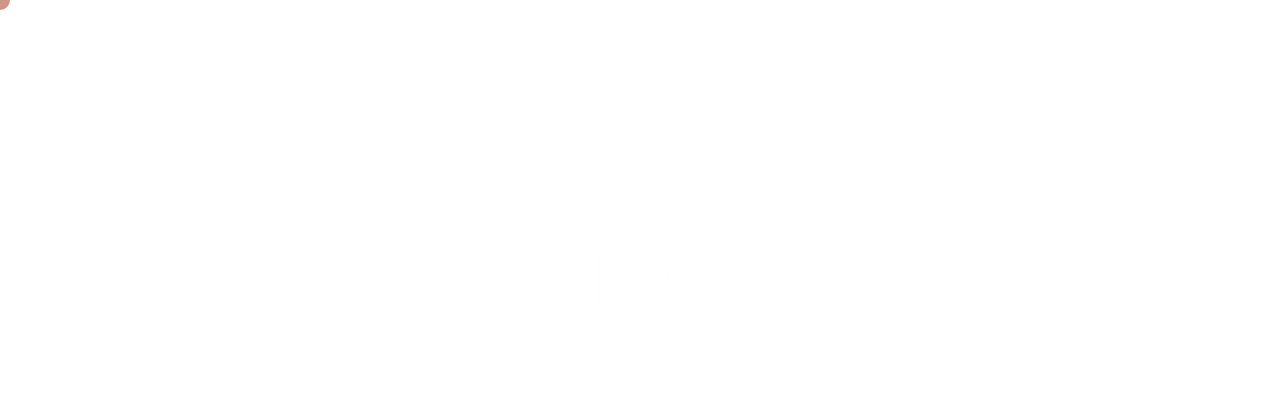

--- FILE ---
content_type: text/html; charset=UTF-8
request_url: https://olympawards.com/results2021/to-emmelaki-organic-flower-honey-with-chestnut/
body_size: 35612
content:

<!DOCTYPE html>
<html lang="en-US" >
	<head>
		<meta charset="UTF-8"/>
		<meta name="viewport" content="width=device-width, initial-scale=1, maximum-scale=1">
		<meta http-equiv="x-ua-compatible" content="ie=edge">
		<meta name='robots' content='index, follow, max-image-preview:large, max-snippet:-1, max-video-preview:-1' />
	<style>img:is([sizes="auto" i], [sizes^="auto," i]) { contain-intrinsic-size: 3000px 1500px }</style>
	
	<!-- This site is optimized with the Yoast SEO plugin v24.0 - https://yoast.com/wordpress/plugins/seo/ -->
	<title>To Emmelaki Organic Flower Honey with chestnut - Olymp Awards 2021 - Food and Drinks Competitions</title><link rel="preload" data-rocket-preload as="style" href="https://fonts.googleapis.com/css?family=Roboto%3A100%2C400%2C400i%2C700%2C700i%7CPlayfair%20Display%3A400%2C400i%2C700%2C700i%7CMaterial%20Icons%7COpen%20Sans&#038;display=swap" /><link rel="stylesheet" href="https://fonts.googleapis.com/css?family=Roboto%3A100%2C400%2C400i%2C700%2C700i%7CPlayfair%20Display%3A400%2C400i%2C700%2C700i%7CMaterial%20Icons%7COpen%20Sans&#038;display=swap" media="print" onload="this.media='all'" /><noscript><link rel="stylesheet" href="https://fonts.googleapis.com/css?family=Roboto%3A100%2C400%2C400i%2C700%2C700i%7CPlayfair%20Display%3A400%2C400i%2C700%2C700i%7CMaterial%20Icons%7COpen%20Sans&#038;display=swap" /></noscript>
	<link rel="canonical" href="https://olympawards.com/results2021/to-emmelaki-organic-flower-honey-with-chestnut/" />
	<meta property="og:locale" content="en_US" />
	<meta property="og:type" content="article" />
	<meta property="og:title" content="To Emmelaki Organic Flower Honey with chestnut - Olymp Awards 2021 - Food and Drinks Competitions" />
	<meta property="og:url" content="https://olympawards.com/results2021/to-emmelaki-organic-flower-honey-with-chestnut/" />
	<meta property="og:site_name" content="Olymp Awards 2021 - Food and Drinks Competitions" />
	<meta property="article:published_time" content="2021-07-03T16:52:35+00:00" />
	<meta property="og:image" content="https://olympawards.com/results2021/wp-content/uploads/2021/07/A23.png" />
	<meta property="og:image:width" content="1000" />
	<meta property="og:image:height" content="1000" />
	<meta property="og:image:type" content="image/png" />
	<meta name="author" content="digitalbox" />
	<meta name="twitter:card" content="summary_large_image" />
	<meta name="twitter:label1" content="Written by" />
	<meta name="twitter:data1" content="digitalbox" />
	<script type="application/ld+json" class="yoast-schema-graph">{"@context":"https://schema.org","@graph":[{"@type":"Article","@id":"https://olympawards.com/results2021/to-emmelaki-organic-flower-honey-with-chestnut/#article","isPartOf":{"@id":"https://olympawards.com/results2021/to-emmelaki-organic-flower-honey-with-chestnut/"},"author":{"name":"digitalbox","@id":"https://olympawards.com/results2021/#/schema/person/b244bc09cef79ad00669c64f50c2da6f"},"headline":"To Emmelaki Organic Flower Honey with chestnut","datePublished":"2021-07-03T16:52:35+00:00","dateModified":"2021-07-03T16:52:35+00:00","mainEntityOfPage":{"@id":"https://olympawards.com/results2021/to-emmelaki-organic-flower-honey-with-chestnut/"},"wordCount":7,"publisher":{"@id":"https://olympawards.com/results2021/#organization"},"image":{"@id":"https://olympawards.com/results2021/to-emmelaki-organic-flower-honey-with-chestnut/#primaryimage"},"thumbnailUrl":"https://olympawards.com/results2021/wp-content/uploads/2021/07/A23.png","keywords":["Greece"],"articleSection":["TASTING"],"inLanguage":"en-US"},{"@type":"WebPage","@id":"https://olympawards.com/results2021/to-emmelaki-organic-flower-honey-with-chestnut/","url":"https://olympawards.com/results2021/to-emmelaki-organic-flower-honey-with-chestnut/","name":"To Emmelaki Organic Flower Honey with chestnut - Olymp Awards 2021 - Food and Drinks Competitions","isPartOf":{"@id":"https://olympawards.com/results2021/#website"},"primaryImageOfPage":{"@id":"https://olympawards.com/results2021/to-emmelaki-organic-flower-honey-with-chestnut/#primaryimage"},"image":{"@id":"https://olympawards.com/results2021/to-emmelaki-organic-flower-honey-with-chestnut/#primaryimage"},"thumbnailUrl":"https://olympawards.com/results2021/wp-content/uploads/2021/07/A23.png","datePublished":"2021-07-03T16:52:35+00:00","dateModified":"2021-07-03T16:52:35+00:00","breadcrumb":{"@id":"https://olympawards.com/results2021/to-emmelaki-organic-flower-honey-with-chestnut/#breadcrumb"},"inLanguage":"en-US","potentialAction":[{"@type":"ReadAction","target":["https://olympawards.com/results2021/to-emmelaki-organic-flower-honey-with-chestnut/"]}]},{"@type":"ImageObject","inLanguage":"en-US","@id":"https://olympawards.com/results2021/to-emmelaki-organic-flower-honey-with-chestnut/#primaryimage","url":"https://olympawards.com/results2021/wp-content/uploads/2021/07/A23.png","contentUrl":"https://olympawards.com/results2021/wp-content/uploads/2021/07/A23.png","width":1000,"height":1000,"caption":"To Emmelaki Organic Flower Honey with chestnut"},{"@type":"BreadcrumbList","@id":"https://olympawards.com/results2021/to-emmelaki-organic-flower-honey-with-chestnut/#breadcrumb","itemListElement":[{"@type":"ListItem","position":1,"name":"Home","item":"https://olympawards.com/results2021/"},{"@type":"ListItem","position":2,"name":"To Emmelaki Organic Flower Honey with chestnut"}]},{"@type":"WebSite","@id":"https://olympawards.com/results2021/#website","url":"https://olympawards.com/results2021/","name":"Olymp Awards 2021 - Food and Drinks Competitions","description":"","publisher":{"@id":"https://olympawards.com/results2021/#organization"},"potentialAction":[{"@type":"SearchAction","target":{"@type":"EntryPoint","urlTemplate":"https://olympawards.com/results2021/?s={search_term_string}"},"query-input":{"@type":"PropertyValueSpecification","valueRequired":true,"valueName":"search_term_string"}}],"inLanguage":"en-US"},{"@type":"Organization","@id":"https://olympawards.com/results2021/#organization","name":"Olymp Awards 2021 - Food and Drinks Competitions","url":"https://olympawards.com/results2021/","logo":{"@type":"ImageObject","inLanguage":"en-US","@id":"https://olympawards.com/results2021/#/schema/logo/image/","url":"https://olympawards.com/results2021/wp-content/uploads/2021/07/LOGO.png","contentUrl":"https://olympawards.com/results2021/wp-content/uploads/2021/07/LOGO.png","width":617,"height":39,"caption":"Olymp Awards 2021 - Food and Drinks Competitions"},"image":{"@id":"https://olympawards.com/results2021/#/schema/logo/image/"}},{"@type":"Person","@id":"https://olympawards.com/results2021/#/schema/person/b244bc09cef79ad00669c64f50c2da6f","name":"digitalbox","image":{"@type":"ImageObject","inLanguage":"en-US","@id":"https://olympawards.com/results2021/#/schema/person/image/","url":"https://secure.gravatar.com/avatar/62582976834d16a7c94cb23d43d66adb?s=96&d=mm&r=g","contentUrl":"https://secure.gravatar.com/avatar/62582976834d16a7c94cb23d43d66adb?s=96&d=mm&r=g","caption":"digitalbox"},"url":"https://olympawards.com/results2021/author/digitalbox/"}]}</script>
	<!-- / Yoast SEO plugin. -->


<link rel='dns-prefetch' href='//fonts.googleapis.com' />
<link href='https://fonts.gstatic.com' crossorigin rel='preconnect' />
<link rel="alternate" type="application/rss+xml" title="Olymp Awards 2021 - Food and Drinks Competitions &raquo; Feed" href="https://olympawards.com/results2021/feed/" />
<link rel="alternate" type="application/rss+xml" title="Olymp Awards 2021 - Food and Drinks Competitions &raquo; Comments Feed" href="https://olympawards.com/results2021/comments/feed/" />
<link data-minify="1" rel='stylesheet' id='linear-icons-css' href='https://olympawards.com/results2021/wp-content/cache/min/1/results2021/wp-content/themes/awardsresults/css/linear-icons.css?ver=1726116198' type='text/css' media='all' />
<style id='wp-emoji-styles-inline-css' type='text/css'>

	img.wp-smiley, img.emoji {
		display: inline !important;
		border: none !important;
		box-shadow: none !important;
		height: 1em !important;
		width: 1em !important;
		margin: 0 0.07em !important;
		vertical-align: -0.1em !important;
		background: none !important;
		padding: 0 !important;
	}
</style>
<link rel='stylesheet' id='cassio-style-css' href='https://olympawards.com/results2021/wp-content/themes/awardsresults/style.css?ver=33b2283f2c51b9614b1bb5a680f2d478' type='text/css' media='all' />
<link data-minify="1" rel='stylesheet' id='cassio-child-style-css' href='https://olympawards.com/results2021/wp-content/cache/min/1/results2021/wp-content/themes/awardsresults-child/style.css?ver=1726116198' type='text/css' media='all' />
<link data-minify="1" rel='stylesheet' id='wpdreams-asl-basic-css' href='https://olympawards.com/results2021/wp-content/cache/min/1/results2021/wp-content/plugins/ajax-search-lite/css/style.basic.css?ver=1726116198' type='text/css' media='all' />
<link data-minify="1" rel='stylesheet' id='wpdreams-asl-instance-css' href='https://olympawards.com/results2021/wp-content/cache/min/1/results2021/wp-content/plugins/ajax-search-lite/css/style-underline.css?ver=1726116198' type='text/css' media='all' />
<link data-minify="1" rel='stylesheet' id='bootstrap-grid-css' href='https://olympawards.com/results2021/wp-content/cache/min/1/results2021/wp-content/themes/awardsresults/css/bootstrap-grid.css?ver=1726116198' type='text/css' media='all' />
<link data-minify="1" rel='stylesheet' id='bootstrap-reboot-css' href='https://olympawards.com/results2021/wp-content/cache/min/1/results2021/wp-content/themes/awardsresults/css/bootstrap-reboot.css?ver=1726116198' type='text/css' media='all' />
<link data-minify="1" rel='stylesheet' id='font-awesome-css' href='https://olympawards.com/results2021/wp-content/cache/min/1/results2021/wp-content/plugins/elementor/assets/lib/font-awesome/css/font-awesome.min.css?ver=1726116198' type='text/css' media='all' />
<link data-minify="1" rel='stylesheet' id='magnific-popup-css' href='https://olympawards.com/results2021/wp-content/cache/min/1/results2021/wp-content/themes/awardsresults/css/magnific-popup.css?ver=1726116198' type='text/css' media='all' />
<link data-minify="1" rel='stylesheet' id='swiper-css' href='https://olympawards.com/results2021/wp-content/cache/min/1/results2021/wp-content/plugins/elementor/assets/lib/swiper/v8/css/swiper.min.css?ver=1726116198' type='text/css' media='all' />
<link data-minify="1" rel='stylesheet' id='cassio-main-style-css' href='https://olympawards.com/results2021/wp-content/cache/min/1/results2021/wp-content/themes/awardsresults/css/main.css?ver=1726116198' type='text/css' media='all' />
<link rel='stylesheet' id='cassio-theme-style-css' href='https://olympawards.com/results2021/wp-content/themes/awardsresults/style.css?ver=1.0.0' type='text/css' media='all' />

<script type="text/javascript" src="https://olympawards.com/results2021/wp-includes/js/jquery/jquery.min.js?ver=3.7.1" id="jquery-core-js" data-rocket-defer defer></script>
<script type="text/javascript" src="https://olympawards.com/results2021/wp-includes/js/jquery/jquery-migrate.min.js?ver=3.4.1" id="jquery-migrate-js" data-rocket-defer defer></script>
<script type="text/javascript" src="https://olympawards.com/results2021/wp-content/themes/awardsresults/js/outdated-browser-rework.min.js?ver=1.1.0" id="outdated-browser-rework-js" data-rocket-defer defer></script>
<script type="text/javascript" id="outdated-browser-rework-js-after">
/* <![CDATA[ */
try{outdatedBrowserRework({browserSupport:{"Chrome":57,"Edge":39,"Safari":10,"Mobile Safari":10,"Firefox":true,"Opera":true,"Vivaldi":true,"Yandex":true,IE:false},requireChromeOnAndroid:false,isUnknownBrowserOK:true})}catch(err){};
/* ]]> */
</script>
<script data-minify="1" type="text/javascript" src="https://olympawards.com/results2021/wp-content/cache/min/1/results2021/wp-content/themes/awardsresults/js/modernizr.custom.js?ver=1726116198" id="modernizr-js" data-rocket-defer defer></script>
<script data-minify="1" type="text/javascript" src="https://olympawards.com/results2021/wp-content/cache/min/1/results2021/wp-content/themes/awardsresults/js/fontfaceobserver.standalone.js?ver=1726116198" id="fontface-observer-js" data-rocket-defer defer></script>
<link rel="https://api.w.org/" href="https://olympawards.com/results2021/wp-json/" /><link rel="alternate" title="JSON" type="application/json" href="https://olympawards.com/results2021/wp-json/wp/v2/posts/4605" /><link rel="EditURI" type="application/rsd+xml" title="RSD" href="https://olympawards.com/results2021/xmlrpc.php?rsd" />

<link rel='shortlink' href='https://olympawards.com/results2021/?p=4605' />
		<!-- Custom Logo: hide header text -->
		<style id="custom-logo-css" type="text/css">
			.logo__text {
				position: absolute;
				clip: rect(1px, 1px, 1px, 1px);
			}
		</style>
		<link rel="alternate" title="oEmbed (JSON)" type="application/json+oembed" href="https://olympawards.com/results2021/wp-json/oembed/1.0/embed?url=https%3A%2F%2Folympawards.com%2Fresults2021%2Fto-emmelaki-organic-flower-honey-with-chestnut%2F" />
<link rel="alternate" title="oEmbed (XML)" type="text/xml+oembed" href="https://olympawards.com/results2021/wp-json/oembed/1.0/embed?url=https%3A%2F%2Folympawards.com%2Fresults2021%2Fto-emmelaki-organic-flower-honey-with-chestnut%2F&#038;format=xml" />
				<link rel="preconnect" href="https://fonts.gstatic.com" crossorigin />
				
				
				<meta name="generator" content="Elementor 3.26.0; features: additional_custom_breakpoints, e_element_cache; settings: css_print_method-internal, google_font-enabled, font_display-auto">
			<style>
				.e-con.e-parent:nth-of-type(n+4):not(.e-lazyloaded):not(.e-no-lazyload),
				.e-con.e-parent:nth-of-type(n+4):not(.e-lazyloaded):not(.e-no-lazyload) * {
					background-image: none !important;
				}
				@media screen and (max-height: 1024px) {
					.e-con.e-parent:nth-of-type(n+3):not(.e-lazyloaded):not(.e-no-lazyload),
					.e-con.e-parent:nth-of-type(n+3):not(.e-lazyloaded):not(.e-no-lazyload) * {
						background-image: none !important;
					}
				}
				@media screen and (max-height: 640px) {
					.e-con.e-parent:nth-of-type(n+2):not(.e-lazyloaded):not(.e-no-lazyload),
					.e-con.e-parent:nth-of-type(n+2):not(.e-lazyloaded):not(.e-no-lazyload) * {
						background-image: none !important;
					}
				}
			</style>
						            <style>
				            
					div[id*='ajaxsearchlitesettings'].searchsettings .asl_option_inner label {
						font-size: 0px !important;
						color: rgba(0, 0, 0, 0);
					}
					div[id*='ajaxsearchlitesettings'].searchsettings .asl_option_inner label:after {
						font-size: 11px !important;
						position: absolute;
						top: 0;
						left: 0;
						z-index: 1;
					}
					.asl_w_container {
						width: 100%;
						margin: 0px 0px 0px 0px;
						min-width: 200px;
					}
					div[id*='ajaxsearchlite'].asl_m {
						width: 100%;
					}
					div[id*='ajaxsearchliteres'].wpdreams_asl_results div.resdrg span.highlighted {
						font-weight: bold;
						color: rgba(217, 49, 43, 1);
						background-color: rgba(238, 238, 238, 1);
					}
					div[id*='ajaxsearchliteres'].wpdreams_asl_results .results img.asl_image {
						width: 45px;
						height: 70px;
						object-fit: cover;
					}
					div.asl_r .results {
						max-height: none;
					}
				
						div.asl_r.asl_w.vertical .results .item::after {
							display: block;
							position: absolute;
							bottom: 0;
							content: '';
							height: 1px;
							width: 100%;
							background: #D8D8D8;
						}
						div.asl_r.asl_w.vertical .results .item.asl_last_item::after {
							display: none;
						}
								            </style>
			            <link rel="icon" href="https://olympawards.com/results2021/wp-content/uploads/2020/07/cropped-o-icon-26-32x32.png" sizes="32x32" />
<link rel="icon" href="https://olympawards.com/results2021/wp-content/uploads/2020/07/cropped-o-icon-26-192x192.png" sizes="192x192" />
<link rel="apple-touch-icon" href="https://olympawards.com/results2021/wp-content/uploads/2020/07/cropped-o-icon-26-180x180.png" />
<meta name="msapplication-TileImage" content="https://olympawards.com/results2021/wp-content/uploads/2020/07/cropped-o-icon-26-270x270.png" />
		<style type="text/css" id="wp-custom-css">
			.rtitlesection h1 {text-align: center}		</style>
		<style id="kirki-inline-styles">:root{--color-accent-primary-1:#7e200c;--color-accent-primary-2:#e33a1e;--color-accent-primary-3:#d03b23;--color-accent-primary-4:#9c2a11;--color-accent-secondary-1:#555657;--color-accent-secondary-2:#424447;--color-accent-secondary-3:#373a3d;--color-accent-secondary-4:#222325;--distance-max-xlarge:400;--distance-min-xlarge:160;--distance-max-large:300;--distance-min-large:100;--distance-max-normal:200;--distance-min-normal:60;--distance-max-small:80;--distance-min-small:40;--distance-max-xsmall:60;--distance-min-xsmall:40;--font-primary:Roboto;--font-secondary:Playfair Display;--xxl-max-font-size:167;--xxl-min-font-size:42;--xxl-line-height:1.1;--xxl-font-weight:bold;--xl-max-font-size:107;--xl-min-font-size:42;--xl-line-height:1.1;--xl-font-weight:bold;--h1-max-font-size:65;--h1-min-font-size:34;--h1-line-height:1.28;--h1-font-weight:bold;--h2-max-font-size:52;--h2-min-font-size:30;--h2-line-height:1.38;--h2-font-weight:bold;--h3-max-font-size:42;--h3-min-font-size:26;--h3-line-height:1.57;--h3-font-weight:bold;--h4-max-font-size:33;--h4-min-font-size:22;--h4-line-height:1.61;--h4-font-weight:bold;--h5-max-font-size:20;--h5-min-font-size:18;--h5-line-height:1.7;--h5-font-weight:bold;--h6-max-font-size:20;--h6-min-font-size:16;--h6-line-height:1.81;--h6-font-weight:bold;--paragraph-max-font-size:18;--paragraph-min-font-size:16;--paragraph-line-height:1.75;--paragraph-font-weight:normal;--subheading-max-font-size:13;--subheading-min-font-size:11;--subheading-line-height:1.75;--subheading-font-weight:bold;--blockquote-max-font-size:20;--blockquote-min-font-size:16;--blockquote-line-height:1.7;--blockquote-font-weight:normal;--preloader-counter-max-font-size:107;--preloader-counter-min-font-size:42;--preloader-counter-line-height:1.1;--preloader-counter-font-weight:100;--menu-overlay-top-max-font-size:42;--menu-overlay-top-min-font-size:28;--menu-overlay-top-line-height:1.8;--menu-overlay-top-font-weight:bold;--menu-overlay-sub-max-font-size:26;--menu-overlay-sub-min-font-size:20;--menu-overlay-sub-line-height:1.2;--menu-overlay-sub-font-weight:bold;--menu-classic-max-font-size:13;--menu-classic-min-font-size:13;--menu-classic-line-height:1.8;--menu-classic-font-weight:normal;--button-max-font-size:13;--button-min-font-size:13;--button-icon-max-font-size:24;--button-icon-min-font-size:20;--button-line-height:1.8;--button-font-weight:bold;--link-max-font-size:13;--link-min-font-size:13;--link-icon-max-font-size:20;--link-icon-min-font-size:20;--link-line-height:1.8;--link-font-weight:bold;--portfolio-prev-next-max-font-size:52;--portfolio-prev-next-min-font-size:34;--portfolio-prev-next-line-height:1.3;--portfolio-prev-next-font-weight:bold;--preloader-circle-max-size:300;--preloader-circle-min-size:200;}.header__curtain:after{background-color:rgba(0,0,0,0);}@media (min-width: 768px){.logo__wrapper-img img{height:22px;}}@media (max-width: 769px){.logo__wrapper-img img{height:22px;}}@media (max-width: 480px){.logo__wrapper-img img{height:22px;}}/* cyrillic-ext */
@font-face {
  font-family: 'Roboto';
  font-style: italic;
  font-weight: 700;
  font-stretch: 100%;
  font-display: swap;
  src: url(https://olympawards.com/results2021/wp-content/fonts/roboto/KFOKCnqEu92Fr1Mu53ZEC9_Vu3r1gIhOszmOClHrs6ljXfMMLmbXuAX-k2Qn.woff2) format('woff2');
  unicode-range: U+0460-052F, U+1C80-1C8A, U+20B4, U+2DE0-2DFF, U+A640-A69F, U+FE2E-FE2F;
}
/* cyrillic */
@font-face {
  font-family: 'Roboto';
  font-style: italic;
  font-weight: 700;
  font-stretch: 100%;
  font-display: swap;
  src: url(https://olympawards.com/results2021/wp-content/fonts/roboto/KFOKCnqEu92Fr1Mu53ZEC9_Vu3r1gIhOszmOClHrs6ljXfMMLmbXuAz-k2Qn.woff2) format('woff2');
  unicode-range: U+0301, U+0400-045F, U+0490-0491, U+04B0-04B1, U+2116;
}
/* greek-ext */
@font-face {
  font-family: 'Roboto';
  font-style: italic;
  font-weight: 700;
  font-stretch: 100%;
  font-display: swap;
  src: url(https://olympawards.com/results2021/wp-content/fonts/roboto/KFOKCnqEu92Fr1Mu53ZEC9_Vu3r1gIhOszmOClHrs6ljXfMMLmbXuAT-k2Qn.woff2) format('woff2');
  unicode-range: U+1F00-1FFF;
}
/* greek */
@font-face {
  font-family: 'Roboto';
  font-style: italic;
  font-weight: 700;
  font-stretch: 100%;
  font-display: swap;
  src: url(https://olympawards.com/results2021/wp-content/fonts/roboto/KFOKCnqEu92Fr1Mu53ZEC9_Vu3r1gIhOszmOClHrs6ljXfMMLmbXuAv-k2Qn.woff2) format('woff2');
  unicode-range: U+0370-0377, U+037A-037F, U+0384-038A, U+038C, U+038E-03A1, U+03A3-03FF;
}
/* math */
@font-face {
  font-family: 'Roboto';
  font-style: italic;
  font-weight: 700;
  font-stretch: 100%;
  font-display: swap;
  src: url(https://olympawards.com/results2021/wp-content/fonts/roboto/KFOKCnqEu92Fr1Mu53ZEC9_Vu3r1gIhOszmOClHrs6ljXfMMLmbXuHT-k2Qn.woff2) format('woff2');
  unicode-range: U+0302-0303, U+0305, U+0307-0308, U+0310, U+0312, U+0315, U+031A, U+0326-0327, U+032C, U+032F-0330, U+0332-0333, U+0338, U+033A, U+0346, U+034D, U+0391-03A1, U+03A3-03A9, U+03B1-03C9, U+03D1, U+03D5-03D6, U+03F0-03F1, U+03F4-03F5, U+2016-2017, U+2034-2038, U+203C, U+2040, U+2043, U+2047, U+2050, U+2057, U+205F, U+2070-2071, U+2074-208E, U+2090-209C, U+20D0-20DC, U+20E1, U+20E5-20EF, U+2100-2112, U+2114-2115, U+2117-2121, U+2123-214F, U+2190, U+2192, U+2194-21AE, U+21B0-21E5, U+21F1-21F2, U+21F4-2211, U+2213-2214, U+2216-22FF, U+2308-230B, U+2310, U+2319, U+231C-2321, U+2336-237A, U+237C, U+2395, U+239B-23B7, U+23D0, U+23DC-23E1, U+2474-2475, U+25AF, U+25B3, U+25B7, U+25BD, U+25C1, U+25CA, U+25CC, U+25FB, U+266D-266F, U+27C0-27FF, U+2900-2AFF, U+2B0E-2B11, U+2B30-2B4C, U+2BFE, U+3030, U+FF5B, U+FF5D, U+1D400-1D7FF, U+1EE00-1EEFF;
}
/* symbols */
@font-face {
  font-family: 'Roboto';
  font-style: italic;
  font-weight: 700;
  font-stretch: 100%;
  font-display: swap;
  src: url(https://olympawards.com/results2021/wp-content/fonts/roboto/KFOKCnqEu92Fr1Mu53ZEC9_Vu3r1gIhOszmOClHrs6ljXfMMLmbXuGb-k2Qn.woff2) format('woff2');
  unicode-range: U+0001-000C, U+000E-001F, U+007F-009F, U+20DD-20E0, U+20E2-20E4, U+2150-218F, U+2190, U+2192, U+2194-2199, U+21AF, U+21E6-21F0, U+21F3, U+2218-2219, U+2299, U+22C4-22C6, U+2300-243F, U+2440-244A, U+2460-24FF, U+25A0-27BF, U+2800-28FF, U+2921-2922, U+2981, U+29BF, U+29EB, U+2B00-2BFF, U+4DC0-4DFF, U+FFF9-FFFB, U+10140-1018E, U+10190-1019C, U+101A0, U+101D0-101FD, U+102E0-102FB, U+10E60-10E7E, U+1D2C0-1D2D3, U+1D2E0-1D37F, U+1F000-1F0FF, U+1F100-1F1AD, U+1F1E6-1F1FF, U+1F30D-1F30F, U+1F315, U+1F31C, U+1F31E, U+1F320-1F32C, U+1F336, U+1F378, U+1F37D, U+1F382, U+1F393-1F39F, U+1F3A7-1F3A8, U+1F3AC-1F3AF, U+1F3C2, U+1F3C4-1F3C6, U+1F3CA-1F3CE, U+1F3D4-1F3E0, U+1F3ED, U+1F3F1-1F3F3, U+1F3F5-1F3F7, U+1F408, U+1F415, U+1F41F, U+1F426, U+1F43F, U+1F441-1F442, U+1F444, U+1F446-1F449, U+1F44C-1F44E, U+1F453, U+1F46A, U+1F47D, U+1F4A3, U+1F4B0, U+1F4B3, U+1F4B9, U+1F4BB, U+1F4BF, U+1F4C8-1F4CB, U+1F4D6, U+1F4DA, U+1F4DF, U+1F4E3-1F4E6, U+1F4EA-1F4ED, U+1F4F7, U+1F4F9-1F4FB, U+1F4FD-1F4FE, U+1F503, U+1F507-1F50B, U+1F50D, U+1F512-1F513, U+1F53E-1F54A, U+1F54F-1F5FA, U+1F610, U+1F650-1F67F, U+1F687, U+1F68D, U+1F691, U+1F694, U+1F698, U+1F6AD, U+1F6B2, U+1F6B9-1F6BA, U+1F6BC, U+1F6C6-1F6CF, U+1F6D3-1F6D7, U+1F6E0-1F6EA, U+1F6F0-1F6F3, U+1F6F7-1F6FC, U+1F700-1F7FF, U+1F800-1F80B, U+1F810-1F847, U+1F850-1F859, U+1F860-1F887, U+1F890-1F8AD, U+1F8B0-1F8BB, U+1F8C0-1F8C1, U+1F900-1F90B, U+1F93B, U+1F946, U+1F984, U+1F996, U+1F9E9, U+1FA00-1FA6F, U+1FA70-1FA7C, U+1FA80-1FA89, U+1FA8F-1FAC6, U+1FACE-1FADC, U+1FADF-1FAE9, U+1FAF0-1FAF8, U+1FB00-1FBFF;
}
/* vietnamese */
@font-face {
  font-family: 'Roboto';
  font-style: italic;
  font-weight: 700;
  font-stretch: 100%;
  font-display: swap;
  src: url(https://olympawards.com/results2021/wp-content/fonts/roboto/KFOKCnqEu92Fr1Mu53ZEC9_Vu3r1gIhOszmOClHrs6ljXfMMLmbXuAf-k2Qn.woff2) format('woff2');
  unicode-range: U+0102-0103, U+0110-0111, U+0128-0129, U+0168-0169, U+01A0-01A1, U+01AF-01B0, U+0300-0301, U+0303-0304, U+0308-0309, U+0323, U+0329, U+1EA0-1EF9, U+20AB;
}
/* latin-ext */
@font-face {
  font-family: 'Roboto';
  font-style: italic;
  font-weight: 700;
  font-stretch: 100%;
  font-display: swap;
  src: url(https://olympawards.com/results2021/wp-content/fonts/roboto/KFOKCnqEu92Fr1Mu53ZEC9_Vu3r1gIhOszmOClHrs6ljXfMMLmbXuAb-k2Qn.woff2) format('woff2');
  unicode-range: U+0100-02BA, U+02BD-02C5, U+02C7-02CC, U+02CE-02D7, U+02DD-02FF, U+0304, U+0308, U+0329, U+1D00-1DBF, U+1E00-1E9F, U+1EF2-1EFF, U+2020, U+20A0-20AB, U+20AD-20C0, U+2113, U+2C60-2C7F, U+A720-A7FF;
}
/* latin */
@font-face {
  font-family: 'Roboto';
  font-style: italic;
  font-weight: 700;
  font-stretch: 100%;
  font-display: swap;
  src: url(https://olympawards.com/results2021/wp-content/fonts/roboto/KFOKCnqEu92Fr1Mu53ZEC9_Vu3r1gIhOszmOClHrs6ljXfMMLmbXuAj-kw.woff2) format('woff2');
  unicode-range: U+0000-00FF, U+0131, U+0152-0153, U+02BB-02BC, U+02C6, U+02DA, U+02DC, U+0304, U+0308, U+0329, U+2000-206F, U+20AC, U+2122, U+2191, U+2193, U+2212, U+2215, U+FEFF, U+FFFD;
}
/* cyrillic-ext */
@font-face {
  font-family: 'Roboto';
  font-style: normal;
  font-weight: 100;
  font-stretch: 100%;
  font-display: swap;
  src: url(https://olympawards.com/results2021/wp-content/fonts/roboto/KFO7CnqEu92Fr1ME7kSn66aGLdTylUAMa3GUBGEe.woff2) format('woff2');
  unicode-range: U+0460-052F, U+1C80-1C8A, U+20B4, U+2DE0-2DFF, U+A640-A69F, U+FE2E-FE2F;
}
/* cyrillic */
@font-face {
  font-family: 'Roboto';
  font-style: normal;
  font-weight: 100;
  font-stretch: 100%;
  font-display: swap;
  src: url(https://olympawards.com/results2021/wp-content/fonts/roboto/KFO7CnqEu92Fr1ME7kSn66aGLdTylUAMa3iUBGEe.woff2) format('woff2');
  unicode-range: U+0301, U+0400-045F, U+0490-0491, U+04B0-04B1, U+2116;
}
/* greek-ext */
@font-face {
  font-family: 'Roboto';
  font-style: normal;
  font-weight: 100;
  font-stretch: 100%;
  font-display: swap;
  src: url(https://olympawards.com/results2021/wp-content/fonts/roboto/KFO7CnqEu92Fr1ME7kSn66aGLdTylUAMa3CUBGEe.woff2) format('woff2');
  unicode-range: U+1F00-1FFF;
}
/* greek */
@font-face {
  font-family: 'Roboto';
  font-style: normal;
  font-weight: 100;
  font-stretch: 100%;
  font-display: swap;
  src: url(https://olympawards.com/results2021/wp-content/fonts/roboto/KFO7CnqEu92Fr1ME7kSn66aGLdTylUAMa3-UBGEe.woff2) format('woff2');
  unicode-range: U+0370-0377, U+037A-037F, U+0384-038A, U+038C, U+038E-03A1, U+03A3-03FF;
}
/* math */
@font-face {
  font-family: 'Roboto';
  font-style: normal;
  font-weight: 100;
  font-stretch: 100%;
  font-display: swap;
  src: url(https://olympawards.com/results2021/wp-content/fonts/roboto/KFO7CnqEu92Fr1ME7kSn66aGLdTylUAMawCUBGEe.woff2) format('woff2');
  unicode-range: U+0302-0303, U+0305, U+0307-0308, U+0310, U+0312, U+0315, U+031A, U+0326-0327, U+032C, U+032F-0330, U+0332-0333, U+0338, U+033A, U+0346, U+034D, U+0391-03A1, U+03A3-03A9, U+03B1-03C9, U+03D1, U+03D5-03D6, U+03F0-03F1, U+03F4-03F5, U+2016-2017, U+2034-2038, U+203C, U+2040, U+2043, U+2047, U+2050, U+2057, U+205F, U+2070-2071, U+2074-208E, U+2090-209C, U+20D0-20DC, U+20E1, U+20E5-20EF, U+2100-2112, U+2114-2115, U+2117-2121, U+2123-214F, U+2190, U+2192, U+2194-21AE, U+21B0-21E5, U+21F1-21F2, U+21F4-2211, U+2213-2214, U+2216-22FF, U+2308-230B, U+2310, U+2319, U+231C-2321, U+2336-237A, U+237C, U+2395, U+239B-23B7, U+23D0, U+23DC-23E1, U+2474-2475, U+25AF, U+25B3, U+25B7, U+25BD, U+25C1, U+25CA, U+25CC, U+25FB, U+266D-266F, U+27C0-27FF, U+2900-2AFF, U+2B0E-2B11, U+2B30-2B4C, U+2BFE, U+3030, U+FF5B, U+FF5D, U+1D400-1D7FF, U+1EE00-1EEFF;
}
/* symbols */
@font-face {
  font-family: 'Roboto';
  font-style: normal;
  font-weight: 100;
  font-stretch: 100%;
  font-display: swap;
  src: url(https://olympawards.com/results2021/wp-content/fonts/roboto/KFO7CnqEu92Fr1ME7kSn66aGLdTylUAMaxKUBGEe.woff2) format('woff2');
  unicode-range: U+0001-000C, U+000E-001F, U+007F-009F, U+20DD-20E0, U+20E2-20E4, U+2150-218F, U+2190, U+2192, U+2194-2199, U+21AF, U+21E6-21F0, U+21F3, U+2218-2219, U+2299, U+22C4-22C6, U+2300-243F, U+2440-244A, U+2460-24FF, U+25A0-27BF, U+2800-28FF, U+2921-2922, U+2981, U+29BF, U+29EB, U+2B00-2BFF, U+4DC0-4DFF, U+FFF9-FFFB, U+10140-1018E, U+10190-1019C, U+101A0, U+101D0-101FD, U+102E0-102FB, U+10E60-10E7E, U+1D2C0-1D2D3, U+1D2E0-1D37F, U+1F000-1F0FF, U+1F100-1F1AD, U+1F1E6-1F1FF, U+1F30D-1F30F, U+1F315, U+1F31C, U+1F31E, U+1F320-1F32C, U+1F336, U+1F378, U+1F37D, U+1F382, U+1F393-1F39F, U+1F3A7-1F3A8, U+1F3AC-1F3AF, U+1F3C2, U+1F3C4-1F3C6, U+1F3CA-1F3CE, U+1F3D4-1F3E0, U+1F3ED, U+1F3F1-1F3F3, U+1F3F5-1F3F7, U+1F408, U+1F415, U+1F41F, U+1F426, U+1F43F, U+1F441-1F442, U+1F444, U+1F446-1F449, U+1F44C-1F44E, U+1F453, U+1F46A, U+1F47D, U+1F4A3, U+1F4B0, U+1F4B3, U+1F4B9, U+1F4BB, U+1F4BF, U+1F4C8-1F4CB, U+1F4D6, U+1F4DA, U+1F4DF, U+1F4E3-1F4E6, U+1F4EA-1F4ED, U+1F4F7, U+1F4F9-1F4FB, U+1F4FD-1F4FE, U+1F503, U+1F507-1F50B, U+1F50D, U+1F512-1F513, U+1F53E-1F54A, U+1F54F-1F5FA, U+1F610, U+1F650-1F67F, U+1F687, U+1F68D, U+1F691, U+1F694, U+1F698, U+1F6AD, U+1F6B2, U+1F6B9-1F6BA, U+1F6BC, U+1F6C6-1F6CF, U+1F6D3-1F6D7, U+1F6E0-1F6EA, U+1F6F0-1F6F3, U+1F6F7-1F6FC, U+1F700-1F7FF, U+1F800-1F80B, U+1F810-1F847, U+1F850-1F859, U+1F860-1F887, U+1F890-1F8AD, U+1F8B0-1F8BB, U+1F8C0-1F8C1, U+1F900-1F90B, U+1F93B, U+1F946, U+1F984, U+1F996, U+1F9E9, U+1FA00-1FA6F, U+1FA70-1FA7C, U+1FA80-1FA89, U+1FA8F-1FAC6, U+1FACE-1FADC, U+1FADF-1FAE9, U+1FAF0-1FAF8, U+1FB00-1FBFF;
}
/* vietnamese */
@font-face {
  font-family: 'Roboto';
  font-style: normal;
  font-weight: 100;
  font-stretch: 100%;
  font-display: swap;
  src: url(https://olympawards.com/results2021/wp-content/fonts/roboto/KFO7CnqEu92Fr1ME7kSn66aGLdTylUAMa3OUBGEe.woff2) format('woff2');
  unicode-range: U+0102-0103, U+0110-0111, U+0128-0129, U+0168-0169, U+01A0-01A1, U+01AF-01B0, U+0300-0301, U+0303-0304, U+0308-0309, U+0323, U+0329, U+1EA0-1EF9, U+20AB;
}
/* latin-ext */
@font-face {
  font-family: 'Roboto';
  font-style: normal;
  font-weight: 100;
  font-stretch: 100%;
  font-display: swap;
  src: url(https://olympawards.com/results2021/wp-content/fonts/roboto/KFO7CnqEu92Fr1ME7kSn66aGLdTylUAMa3KUBGEe.woff2) format('woff2');
  unicode-range: U+0100-02BA, U+02BD-02C5, U+02C7-02CC, U+02CE-02D7, U+02DD-02FF, U+0304, U+0308, U+0329, U+1D00-1DBF, U+1E00-1E9F, U+1EF2-1EFF, U+2020, U+20A0-20AB, U+20AD-20C0, U+2113, U+2C60-2C7F, U+A720-A7FF;
}
/* latin */
@font-face {
  font-family: 'Roboto';
  font-style: normal;
  font-weight: 100;
  font-stretch: 100%;
  font-display: swap;
  src: url(https://olympawards.com/results2021/wp-content/fonts/roboto/KFO7CnqEu92Fr1ME7kSn66aGLdTylUAMa3yUBA.woff2) format('woff2');
  unicode-range: U+0000-00FF, U+0131, U+0152-0153, U+02BB-02BC, U+02C6, U+02DA, U+02DC, U+0304, U+0308, U+0329, U+2000-206F, U+20AC, U+2122, U+2191, U+2193, U+2212, U+2215, U+FEFF, U+FFFD;
}
/* cyrillic-ext */
@font-face {
  font-family: 'Roboto';
  font-style: normal;
  font-weight: 400;
  font-stretch: 100%;
  font-display: swap;
  src: url(https://olympawards.com/results2021/wp-content/fonts/roboto/KFO7CnqEu92Fr1ME7kSn66aGLdTylUAMa3GUBGEe.woff2) format('woff2');
  unicode-range: U+0460-052F, U+1C80-1C8A, U+20B4, U+2DE0-2DFF, U+A640-A69F, U+FE2E-FE2F;
}
/* cyrillic */
@font-face {
  font-family: 'Roboto';
  font-style: normal;
  font-weight: 400;
  font-stretch: 100%;
  font-display: swap;
  src: url(https://olympawards.com/results2021/wp-content/fonts/roboto/KFO7CnqEu92Fr1ME7kSn66aGLdTylUAMa3iUBGEe.woff2) format('woff2');
  unicode-range: U+0301, U+0400-045F, U+0490-0491, U+04B0-04B1, U+2116;
}
/* greek-ext */
@font-face {
  font-family: 'Roboto';
  font-style: normal;
  font-weight: 400;
  font-stretch: 100%;
  font-display: swap;
  src: url(https://olympawards.com/results2021/wp-content/fonts/roboto/KFO7CnqEu92Fr1ME7kSn66aGLdTylUAMa3CUBGEe.woff2) format('woff2');
  unicode-range: U+1F00-1FFF;
}
/* greek */
@font-face {
  font-family: 'Roboto';
  font-style: normal;
  font-weight: 400;
  font-stretch: 100%;
  font-display: swap;
  src: url(https://olympawards.com/results2021/wp-content/fonts/roboto/KFO7CnqEu92Fr1ME7kSn66aGLdTylUAMa3-UBGEe.woff2) format('woff2');
  unicode-range: U+0370-0377, U+037A-037F, U+0384-038A, U+038C, U+038E-03A1, U+03A3-03FF;
}
/* math */
@font-face {
  font-family: 'Roboto';
  font-style: normal;
  font-weight: 400;
  font-stretch: 100%;
  font-display: swap;
  src: url(https://olympawards.com/results2021/wp-content/fonts/roboto/KFO7CnqEu92Fr1ME7kSn66aGLdTylUAMawCUBGEe.woff2) format('woff2');
  unicode-range: U+0302-0303, U+0305, U+0307-0308, U+0310, U+0312, U+0315, U+031A, U+0326-0327, U+032C, U+032F-0330, U+0332-0333, U+0338, U+033A, U+0346, U+034D, U+0391-03A1, U+03A3-03A9, U+03B1-03C9, U+03D1, U+03D5-03D6, U+03F0-03F1, U+03F4-03F5, U+2016-2017, U+2034-2038, U+203C, U+2040, U+2043, U+2047, U+2050, U+2057, U+205F, U+2070-2071, U+2074-208E, U+2090-209C, U+20D0-20DC, U+20E1, U+20E5-20EF, U+2100-2112, U+2114-2115, U+2117-2121, U+2123-214F, U+2190, U+2192, U+2194-21AE, U+21B0-21E5, U+21F1-21F2, U+21F4-2211, U+2213-2214, U+2216-22FF, U+2308-230B, U+2310, U+2319, U+231C-2321, U+2336-237A, U+237C, U+2395, U+239B-23B7, U+23D0, U+23DC-23E1, U+2474-2475, U+25AF, U+25B3, U+25B7, U+25BD, U+25C1, U+25CA, U+25CC, U+25FB, U+266D-266F, U+27C0-27FF, U+2900-2AFF, U+2B0E-2B11, U+2B30-2B4C, U+2BFE, U+3030, U+FF5B, U+FF5D, U+1D400-1D7FF, U+1EE00-1EEFF;
}
/* symbols */
@font-face {
  font-family: 'Roboto';
  font-style: normal;
  font-weight: 400;
  font-stretch: 100%;
  font-display: swap;
  src: url(https://olympawards.com/results2021/wp-content/fonts/roboto/KFO7CnqEu92Fr1ME7kSn66aGLdTylUAMaxKUBGEe.woff2) format('woff2');
  unicode-range: U+0001-000C, U+000E-001F, U+007F-009F, U+20DD-20E0, U+20E2-20E4, U+2150-218F, U+2190, U+2192, U+2194-2199, U+21AF, U+21E6-21F0, U+21F3, U+2218-2219, U+2299, U+22C4-22C6, U+2300-243F, U+2440-244A, U+2460-24FF, U+25A0-27BF, U+2800-28FF, U+2921-2922, U+2981, U+29BF, U+29EB, U+2B00-2BFF, U+4DC0-4DFF, U+FFF9-FFFB, U+10140-1018E, U+10190-1019C, U+101A0, U+101D0-101FD, U+102E0-102FB, U+10E60-10E7E, U+1D2C0-1D2D3, U+1D2E0-1D37F, U+1F000-1F0FF, U+1F100-1F1AD, U+1F1E6-1F1FF, U+1F30D-1F30F, U+1F315, U+1F31C, U+1F31E, U+1F320-1F32C, U+1F336, U+1F378, U+1F37D, U+1F382, U+1F393-1F39F, U+1F3A7-1F3A8, U+1F3AC-1F3AF, U+1F3C2, U+1F3C4-1F3C6, U+1F3CA-1F3CE, U+1F3D4-1F3E0, U+1F3ED, U+1F3F1-1F3F3, U+1F3F5-1F3F7, U+1F408, U+1F415, U+1F41F, U+1F426, U+1F43F, U+1F441-1F442, U+1F444, U+1F446-1F449, U+1F44C-1F44E, U+1F453, U+1F46A, U+1F47D, U+1F4A3, U+1F4B0, U+1F4B3, U+1F4B9, U+1F4BB, U+1F4BF, U+1F4C8-1F4CB, U+1F4D6, U+1F4DA, U+1F4DF, U+1F4E3-1F4E6, U+1F4EA-1F4ED, U+1F4F7, U+1F4F9-1F4FB, U+1F4FD-1F4FE, U+1F503, U+1F507-1F50B, U+1F50D, U+1F512-1F513, U+1F53E-1F54A, U+1F54F-1F5FA, U+1F610, U+1F650-1F67F, U+1F687, U+1F68D, U+1F691, U+1F694, U+1F698, U+1F6AD, U+1F6B2, U+1F6B9-1F6BA, U+1F6BC, U+1F6C6-1F6CF, U+1F6D3-1F6D7, U+1F6E0-1F6EA, U+1F6F0-1F6F3, U+1F6F7-1F6FC, U+1F700-1F7FF, U+1F800-1F80B, U+1F810-1F847, U+1F850-1F859, U+1F860-1F887, U+1F890-1F8AD, U+1F8B0-1F8BB, U+1F8C0-1F8C1, U+1F900-1F90B, U+1F93B, U+1F946, U+1F984, U+1F996, U+1F9E9, U+1FA00-1FA6F, U+1FA70-1FA7C, U+1FA80-1FA89, U+1FA8F-1FAC6, U+1FACE-1FADC, U+1FADF-1FAE9, U+1FAF0-1FAF8, U+1FB00-1FBFF;
}
/* vietnamese */
@font-face {
  font-family: 'Roboto';
  font-style: normal;
  font-weight: 400;
  font-stretch: 100%;
  font-display: swap;
  src: url(https://olympawards.com/results2021/wp-content/fonts/roboto/KFO7CnqEu92Fr1ME7kSn66aGLdTylUAMa3OUBGEe.woff2) format('woff2');
  unicode-range: U+0102-0103, U+0110-0111, U+0128-0129, U+0168-0169, U+01A0-01A1, U+01AF-01B0, U+0300-0301, U+0303-0304, U+0308-0309, U+0323, U+0329, U+1EA0-1EF9, U+20AB;
}
/* latin-ext */
@font-face {
  font-family: 'Roboto';
  font-style: normal;
  font-weight: 400;
  font-stretch: 100%;
  font-display: swap;
  src: url(https://olympawards.com/results2021/wp-content/fonts/roboto/KFO7CnqEu92Fr1ME7kSn66aGLdTylUAMa3KUBGEe.woff2) format('woff2');
  unicode-range: U+0100-02BA, U+02BD-02C5, U+02C7-02CC, U+02CE-02D7, U+02DD-02FF, U+0304, U+0308, U+0329, U+1D00-1DBF, U+1E00-1E9F, U+1EF2-1EFF, U+2020, U+20A0-20AB, U+20AD-20C0, U+2113, U+2C60-2C7F, U+A720-A7FF;
}
/* latin */
@font-face {
  font-family: 'Roboto';
  font-style: normal;
  font-weight: 400;
  font-stretch: 100%;
  font-display: swap;
  src: url(https://olympawards.com/results2021/wp-content/fonts/roboto/KFO7CnqEu92Fr1ME7kSn66aGLdTylUAMa3yUBA.woff2) format('woff2');
  unicode-range: U+0000-00FF, U+0131, U+0152-0153, U+02BB-02BC, U+02C6, U+02DA, U+02DC, U+0304, U+0308, U+0329, U+2000-206F, U+20AC, U+2122, U+2191, U+2193, U+2212, U+2215, U+FEFF, U+FFFD;
}
/* cyrillic-ext */
@font-face {
  font-family: 'Roboto';
  font-style: normal;
  font-weight: 700;
  font-stretch: 100%;
  font-display: swap;
  src: url(https://olympawards.com/results2021/wp-content/fonts/roboto/KFO7CnqEu92Fr1ME7kSn66aGLdTylUAMa3GUBGEe.woff2) format('woff2');
  unicode-range: U+0460-052F, U+1C80-1C8A, U+20B4, U+2DE0-2DFF, U+A640-A69F, U+FE2E-FE2F;
}
/* cyrillic */
@font-face {
  font-family: 'Roboto';
  font-style: normal;
  font-weight: 700;
  font-stretch: 100%;
  font-display: swap;
  src: url(https://olympawards.com/results2021/wp-content/fonts/roboto/KFO7CnqEu92Fr1ME7kSn66aGLdTylUAMa3iUBGEe.woff2) format('woff2');
  unicode-range: U+0301, U+0400-045F, U+0490-0491, U+04B0-04B1, U+2116;
}
/* greek-ext */
@font-face {
  font-family: 'Roboto';
  font-style: normal;
  font-weight: 700;
  font-stretch: 100%;
  font-display: swap;
  src: url(https://olympawards.com/results2021/wp-content/fonts/roboto/KFO7CnqEu92Fr1ME7kSn66aGLdTylUAMa3CUBGEe.woff2) format('woff2');
  unicode-range: U+1F00-1FFF;
}
/* greek */
@font-face {
  font-family: 'Roboto';
  font-style: normal;
  font-weight: 700;
  font-stretch: 100%;
  font-display: swap;
  src: url(https://olympawards.com/results2021/wp-content/fonts/roboto/KFO7CnqEu92Fr1ME7kSn66aGLdTylUAMa3-UBGEe.woff2) format('woff2');
  unicode-range: U+0370-0377, U+037A-037F, U+0384-038A, U+038C, U+038E-03A1, U+03A3-03FF;
}
/* math */
@font-face {
  font-family: 'Roboto';
  font-style: normal;
  font-weight: 700;
  font-stretch: 100%;
  font-display: swap;
  src: url(https://olympawards.com/results2021/wp-content/fonts/roboto/KFO7CnqEu92Fr1ME7kSn66aGLdTylUAMawCUBGEe.woff2) format('woff2');
  unicode-range: U+0302-0303, U+0305, U+0307-0308, U+0310, U+0312, U+0315, U+031A, U+0326-0327, U+032C, U+032F-0330, U+0332-0333, U+0338, U+033A, U+0346, U+034D, U+0391-03A1, U+03A3-03A9, U+03B1-03C9, U+03D1, U+03D5-03D6, U+03F0-03F1, U+03F4-03F5, U+2016-2017, U+2034-2038, U+203C, U+2040, U+2043, U+2047, U+2050, U+2057, U+205F, U+2070-2071, U+2074-208E, U+2090-209C, U+20D0-20DC, U+20E1, U+20E5-20EF, U+2100-2112, U+2114-2115, U+2117-2121, U+2123-214F, U+2190, U+2192, U+2194-21AE, U+21B0-21E5, U+21F1-21F2, U+21F4-2211, U+2213-2214, U+2216-22FF, U+2308-230B, U+2310, U+2319, U+231C-2321, U+2336-237A, U+237C, U+2395, U+239B-23B7, U+23D0, U+23DC-23E1, U+2474-2475, U+25AF, U+25B3, U+25B7, U+25BD, U+25C1, U+25CA, U+25CC, U+25FB, U+266D-266F, U+27C0-27FF, U+2900-2AFF, U+2B0E-2B11, U+2B30-2B4C, U+2BFE, U+3030, U+FF5B, U+FF5D, U+1D400-1D7FF, U+1EE00-1EEFF;
}
/* symbols */
@font-face {
  font-family: 'Roboto';
  font-style: normal;
  font-weight: 700;
  font-stretch: 100%;
  font-display: swap;
  src: url(https://olympawards.com/results2021/wp-content/fonts/roboto/KFO7CnqEu92Fr1ME7kSn66aGLdTylUAMaxKUBGEe.woff2) format('woff2');
  unicode-range: U+0001-000C, U+000E-001F, U+007F-009F, U+20DD-20E0, U+20E2-20E4, U+2150-218F, U+2190, U+2192, U+2194-2199, U+21AF, U+21E6-21F0, U+21F3, U+2218-2219, U+2299, U+22C4-22C6, U+2300-243F, U+2440-244A, U+2460-24FF, U+25A0-27BF, U+2800-28FF, U+2921-2922, U+2981, U+29BF, U+29EB, U+2B00-2BFF, U+4DC0-4DFF, U+FFF9-FFFB, U+10140-1018E, U+10190-1019C, U+101A0, U+101D0-101FD, U+102E0-102FB, U+10E60-10E7E, U+1D2C0-1D2D3, U+1D2E0-1D37F, U+1F000-1F0FF, U+1F100-1F1AD, U+1F1E6-1F1FF, U+1F30D-1F30F, U+1F315, U+1F31C, U+1F31E, U+1F320-1F32C, U+1F336, U+1F378, U+1F37D, U+1F382, U+1F393-1F39F, U+1F3A7-1F3A8, U+1F3AC-1F3AF, U+1F3C2, U+1F3C4-1F3C6, U+1F3CA-1F3CE, U+1F3D4-1F3E0, U+1F3ED, U+1F3F1-1F3F3, U+1F3F5-1F3F7, U+1F408, U+1F415, U+1F41F, U+1F426, U+1F43F, U+1F441-1F442, U+1F444, U+1F446-1F449, U+1F44C-1F44E, U+1F453, U+1F46A, U+1F47D, U+1F4A3, U+1F4B0, U+1F4B3, U+1F4B9, U+1F4BB, U+1F4BF, U+1F4C8-1F4CB, U+1F4D6, U+1F4DA, U+1F4DF, U+1F4E3-1F4E6, U+1F4EA-1F4ED, U+1F4F7, U+1F4F9-1F4FB, U+1F4FD-1F4FE, U+1F503, U+1F507-1F50B, U+1F50D, U+1F512-1F513, U+1F53E-1F54A, U+1F54F-1F5FA, U+1F610, U+1F650-1F67F, U+1F687, U+1F68D, U+1F691, U+1F694, U+1F698, U+1F6AD, U+1F6B2, U+1F6B9-1F6BA, U+1F6BC, U+1F6C6-1F6CF, U+1F6D3-1F6D7, U+1F6E0-1F6EA, U+1F6F0-1F6F3, U+1F6F7-1F6FC, U+1F700-1F7FF, U+1F800-1F80B, U+1F810-1F847, U+1F850-1F859, U+1F860-1F887, U+1F890-1F8AD, U+1F8B0-1F8BB, U+1F8C0-1F8C1, U+1F900-1F90B, U+1F93B, U+1F946, U+1F984, U+1F996, U+1F9E9, U+1FA00-1FA6F, U+1FA70-1FA7C, U+1FA80-1FA89, U+1FA8F-1FAC6, U+1FACE-1FADC, U+1FADF-1FAE9, U+1FAF0-1FAF8, U+1FB00-1FBFF;
}
/* vietnamese */
@font-face {
  font-family: 'Roboto';
  font-style: normal;
  font-weight: 700;
  font-stretch: 100%;
  font-display: swap;
  src: url(https://olympawards.com/results2021/wp-content/fonts/roboto/KFO7CnqEu92Fr1ME7kSn66aGLdTylUAMa3OUBGEe.woff2) format('woff2');
  unicode-range: U+0102-0103, U+0110-0111, U+0128-0129, U+0168-0169, U+01A0-01A1, U+01AF-01B0, U+0300-0301, U+0303-0304, U+0308-0309, U+0323, U+0329, U+1EA0-1EF9, U+20AB;
}
/* latin-ext */
@font-face {
  font-family: 'Roboto';
  font-style: normal;
  font-weight: 700;
  font-stretch: 100%;
  font-display: swap;
  src: url(https://olympawards.com/results2021/wp-content/fonts/roboto/KFO7CnqEu92Fr1ME7kSn66aGLdTylUAMa3KUBGEe.woff2) format('woff2');
  unicode-range: U+0100-02BA, U+02BD-02C5, U+02C7-02CC, U+02CE-02D7, U+02DD-02FF, U+0304, U+0308, U+0329, U+1D00-1DBF, U+1E00-1E9F, U+1EF2-1EFF, U+2020, U+20A0-20AB, U+20AD-20C0, U+2113, U+2C60-2C7F, U+A720-A7FF;
}
/* latin */
@font-face {
  font-family: 'Roboto';
  font-style: normal;
  font-weight: 700;
  font-stretch: 100%;
  font-display: swap;
  src: url(https://olympawards.com/results2021/wp-content/fonts/roboto/KFO7CnqEu92Fr1ME7kSn66aGLdTylUAMa3yUBA.woff2) format('woff2');
  unicode-range: U+0000-00FF, U+0131, U+0152-0153, U+02BB-02BC, U+02C6, U+02DA, U+02DC, U+0304, U+0308, U+0329, U+2000-206F, U+20AC, U+2122, U+2191, U+2193, U+2212, U+2215, U+FEFF, U+FFFD;
}/* cyrillic */
@font-face {
  font-family: 'Playfair Display';
  font-style: italic;
  font-weight: 400;
  font-display: swap;
  src: url(https://olympawards.com/results2021/wp-content/fonts/playfair-display/nuFkD-vYSZviVYUb_rj3ij__anPXDTnohkk72xU.woff2) format('woff2');
  unicode-range: U+0301, U+0400-045F, U+0490-0491, U+04B0-04B1, U+2116;
}
/* vietnamese */
@font-face {
  font-family: 'Playfair Display';
  font-style: italic;
  font-weight: 400;
  font-display: swap;
  src: url(https://olympawards.com/results2021/wp-content/fonts/playfair-display/nuFkD-vYSZviVYUb_rj3ij__anPXDTnojUk72xU.woff2) format('woff2');
  unicode-range: U+0102-0103, U+0110-0111, U+0128-0129, U+0168-0169, U+01A0-01A1, U+01AF-01B0, U+0300-0301, U+0303-0304, U+0308-0309, U+0323, U+0329, U+1EA0-1EF9, U+20AB;
}
/* latin-ext */
@font-face {
  font-family: 'Playfair Display';
  font-style: italic;
  font-weight: 400;
  font-display: swap;
  src: url(https://olympawards.com/results2021/wp-content/fonts/playfair-display/nuFkD-vYSZviVYUb_rj3ij__anPXDTnojEk72xU.woff2) format('woff2');
  unicode-range: U+0100-02BA, U+02BD-02C5, U+02C7-02CC, U+02CE-02D7, U+02DD-02FF, U+0304, U+0308, U+0329, U+1D00-1DBF, U+1E00-1E9F, U+1EF2-1EFF, U+2020, U+20A0-20AB, U+20AD-20C0, U+2113, U+2C60-2C7F, U+A720-A7FF;
}
/* latin */
@font-face {
  font-family: 'Playfair Display';
  font-style: italic;
  font-weight: 400;
  font-display: swap;
  src: url(https://olympawards.com/results2021/wp-content/fonts/playfair-display/nuFkD-vYSZviVYUb_rj3ij__anPXDTnogkk7.woff2) format('woff2');
  unicode-range: U+0000-00FF, U+0131, U+0152-0153, U+02BB-02BC, U+02C6, U+02DA, U+02DC, U+0304, U+0308, U+0329, U+2000-206F, U+20AC, U+2122, U+2191, U+2193, U+2212, U+2215, U+FEFF, U+FFFD;
}
/* cyrillic */
@font-face {
  font-family: 'Playfair Display';
  font-style: italic;
  font-weight: 700;
  font-display: swap;
  src: url(https://olympawards.com/results2021/wp-content/fonts/playfair-display/nuFkD-vYSZviVYUb_rj3ij__anPXDTnohkk72xU.woff2) format('woff2');
  unicode-range: U+0301, U+0400-045F, U+0490-0491, U+04B0-04B1, U+2116;
}
/* vietnamese */
@font-face {
  font-family: 'Playfair Display';
  font-style: italic;
  font-weight: 700;
  font-display: swap;
  src: url(https://olympawards.com/results2021/wp-content/fonts/playfair-display/nuFkD-vYSZviVYUb_rj3ij__anPXDTnojUk72xU.woff2) format('woff2');
  unicode-range: U+0102-0103, U+0110-0111, U+0128-0129, U+0168-0169, U+01A0-01A1, U+01AF-01B0, U+0300-0301, U+0303-0304, U+0308-0309, U+0323, U+0329, U+1EA0-1EF9, U+20AB;
}
/* latin-ext */
@font-face {
  font-family: 'Playfair Display';
  font-style: italic;
  font-weight: 700;
  font-display: swap;
  src: url(https://olympawards.com/results2021/wp-content/fonts/playfair-display/nuFkD-vYSZviVYUb_rj3ij__anPXDTnojEk72xU.woff2) format('woff2');
  unicode-range: U+0100-02BA, U+02BD-02C5, U+02C7-02CC, U+02CE-02D7, U+02DD-02FF, U+0304, U+0308, U+0329, U+1D00-1DBF, U+1E00-1E9F, U+1EF2-1EFF, U+2020, U+20A0-20AB, U+20AD-20C0, U+2113, U+2C60-2C7F, U+A720-A7FF;
}
/* latin */
@font-face {
  font-family: 'Playfair Display';
  font-style: italic;
  font-weight: 700;
  font-display: swap;
  src: url(https://olympawards.com/results2021/wp-content/fonts/playfair-display/nuFkD-vYSZviVYUb_rj3ij__anPXDTnogkk7.woff2) format('woff2');
  unicode-range: U+0000-00FF, U+0131, U+0152-0153, U+02BB-02BC, U+02C6, U+02DA, U+02DC, U+0304, U+0308, U+0329, U+2000-206F, U+20AC, U+2122, U+2191, U+2193, U+2212, U+2215, U+FEFF, U+FFFD;
}
/* cyrillic */
@font-face {
  font-family: 'Playfair Display';
  font-style: normal;
  font-weight: 400;
  font-display: swap;
  src: url(https://olympawards.com/results2021/wp-content/fonts/playfair-display/nuFiD-vYSZviVYUb_rj3ij__anPXDTjYgFE_.woff2) format('woff2');
  unicode-range: U+0301, U+0400-045F, U+0490-0491, U+04B0-04B1, U+2116;
}
/* vietnamese */
@font-face {
  font-family: 'Playfair Display';
  font-style: normal;
  font-weight: 400;
  font-display: swap;
  src: url(https://olympawards.com/results2021/wp-content/fonts/playfair-display/nuFiD-vYSZviVYUb_rj3ij__anPXDTPYgFE_.woff2) format('woff2');
  unicode-range: U+0102-0103, U+0110-0111, U+0128-0129, U+0168-0169, U+01A0-01A1, U+01AF-01B0, U+0300-0301, U+0303-0304, U+0308-0309, U+0323, U+0329, U+1EA0-1EF9, U+20AB;
}
/* latin-ext */
@font-face {
  font-family: 'Playfair Display';
  font-style: normal;
  font-weight: 400;
  font-display: swap;
  src: url(https://olympawards.com/results2021/wp-content/fonts/playfair-display/nuFiD-vYSZviVYUb_rj3ij__anPXDTLYgFE_.woff2) format('woff2');
  unicode-range: U+0100-02BA, U+02BD-02C5, U+02C7-02CC, U+02CE-02D7, U+02DD-02FF, U+0304, U+0308, U+0329, U+1D00-1DBF, U+1E00-1E9F, U+1EF2-1EFF, U+2020, U+20A0-20AB, U+20AD-20C0, U+2113, U+2C60-2C7F, U+A720-A7FF;
}
/* latin */
@font-face {
  font-family: 'Playfair Display';
  font-style: normal;
  font-weight: 400;
  font-display: swap;
  src: url(https://olympawards.com/results2021/wp-content/fonts/playfair-display/nuFiD-vYSZviVYUb_rj3ij__anPXDTzYgA.woff2) format('woff2');
  unicode-range: U+0000-00FF, U+0131, U+0152-0153, U+02BB-02BC, U+02C6, U+02DA, U+02DC, U+0304, U+0308, U+0329, U+2000-206F, U+20AC, U+2122, U+2191, U+2193, U+2212, U+2215, U+FEFF, U+FFFD;
}
/* cyrillic */
@font-face {
  font-family: 'Playfair Display';
  font-style: normal;
  font-weight: 700;
  font-display: swap;
  src: url(https://olympawards.com/results2021/wp-content/fonts/playfair-display/nuFiD-vYSZviVYUb_rj3ij__anPXDTjYgFE_.woff2) format('woff2');
  unicode-range: U+0301, U+0400-045F, U+0490-0491, U+04B0-04B1, U+2116;
}
/* vietnamese */
@font-face {
  font-family: 'Playfair Display';
  font-style: normal;
  font-weight: 700;
  font-display: swap;
  src: url(https://olympawards.com/results2021/wp-content/fonts/playfair-display/nuFiD-vYSZviVYUb_rj3ij__anPXDTPYgFE_.woff2) format('woff2');
  unicode-range: U+0102-0103, U+0110-0111, U+0128-0129, U+0168-0169, U+01A0-01A1, U+01AF-01B0, U+0300-0301, U+0303-0304, U+0308-0309, U+0323, U+0329, U+1EA0-1EF9, U+20AB;
}
/* latin-ext */
@font-face {
  font-family: 'Playfair Display';
  font-style: normal;
  font-weight: 700;
  font-display: swap;
  src: url(https://olympawards.com/results2021/wp-content/fonts/playfair-display/nuFiD-vYSZviVYUb_rj3ij__anPXDTLYgFE_.woff2) format('woff2');
  unicode-range: U+0100-02BA, U+02BD-02C5, U+02C7-02CC, U+02CE-02D7, U+02DD-02FF, U+0304, U+0308, U+0329, U+1D00-1DBF, U+1E00-1E9F, U+1EF2-1EFF, U+2020, U+20A0-20AB, U+20AD-20C0, U+2113, U+2C60-2C7F, U+A720-A7FF;
}
/* latin */
@font-face {
  font-family: 'Playfair Display';
  font-style: normal;
  font-weight: 700;
  font-display: swap;
  src: url(https://olympawards.com/results2021/wp-content/fonts/playfair-display/nuFiD-vYSZviVYUb_rj3ij__anPXDTzYgA.woff2) format('woff2');
  unicode-range: U+0000-00FF, U+0131, U+0152-0153, U+02BB-02BC, U+02C6, U+02DA, U+02DC, U+0304, U+0308, U+0329, U+2000-206F, U+20AC, U+2122, U+2191, U+2193, U+2212, U+2215, U+FEFF, U+FFFD;
}/* cyrillic-ext */
@font-face {
  font-family: 'Roboto';
  font-style: italic;
  font-weight: 700;
  font-stretch: 100%;
  font-display: swap;
  src: url(https://olympawards.com/results2021/wp-content/fonts/roboto/KFOKCnqEu92Fr1Mu53ZEC9_Vu3r1gIhOszmOClHrs6ljXfMMLmbXuAX-k2Qn.woff2) format('woff2');
  unicode-range: U+0460-052F, U+1C80-1C8A, U+20B4, U+2DE0-2DFF, U+A640-A69F, U+FE2E-FE2F;
}
/* cyrillic */
@font-face {
  font-family: 'Roboto';
  font-style: italic;
  font-weight: 700;
  font-stretch: 100%;
  font-display: swap;
  src: url(https://olympawards.com/results2021/wp-content/fonts/roboto/KFOKCnqEu92Fr1Mu53ZEC9_Vu3r1gIhOszmOClHrs6ljXfMMLmbXuAz-k2Qn.woff2) format('woff2');
  unicode-range: U+0301, U+0400-045F, U+0490-0491, U+04B0-04B1, U+2116;
}
/* greek-ext */
@font-face {
  font-family: 'Roboto';
  font-style: italic;
  font-weight: 700;
  font-stretch: 100%;
  font-display: swap;
  src: url(https://olympawards.com/results2021/wp-content/fonts/roboto/KFOKCnqEu92Fr1Mu53ZEC9_Vu3r1gIhOszmOClHrs6ljXfMMLmbXuAT-k2Qn.woff2) format('woff2');
  unicode-range: U+1F00-1FFF;
}
/* greek */
@font-face {
  font-family: 'Roboto';
  font-style: italic;
  font-weight: 700;
  font-stretch: 100%;
  font-display: swap;
  src: url(https://olympawards.com/results2021/wp-content/fonts/roboto/KFOKCnqEu92Fr1Mu53ZEC9_Vu3r1gIhOszmOClHrs6ljXfMMLmbXuAv-k2Qn.woff2) format('woff2');
  unicode-range: U+0370-0377, U+037A-037F, U+0384-038A, U+038C, U+038E-03A1, U+03A3-03FF;
}
/* math */
@font-face {
  font-family: 'Roboto';
  font-style: italic;
  font-weight: 700;
  font-stretch: 100%;
  font-display: swap;
  src: url(https://olympawards.com/results2021/wp-content/fonts/roboto/KFOKCnqEu92Fr1Mu53ZEC9_Vu3r1gIhOszmOClHrs6ljXfMMLmbXuHT-k2Qn.woff2) format('woff2');
  unicode-range: U+0302-0303, U+0305, U+0307-0308, U+0310, U+0312, U+0315, U+031A, U+0326-0327, U+032C, U+032F-0330, U+0332-0333, U+0338, U+033A, U+0346, U+034D, U+0391-03A1, U+03A3-03A9, U+03B1-03C9, U+03D1, U+03D5-03D6, U+03F0-03F1, U+03F4-03F5, U+2016-2017, U+2034-2038, U+203C, U+2040, U+2043, U+2047, U+2050, U+2057, U+205F, U+2070-2071, U+2074-208E, U+2090-209C, U+20D0-20DC, U+20E1, U+20E5-20EF, U+2100-2112, U+2114-2115, U+2117-2121, U+2123-214F, U+2190, U+2192, U+2194-21AE, U+21B0-21E5, U+21F1-21F2, U+21F4-2211, U+2213-2214, U+2216-22FF, U+2308-230B, U+2310, U+2319, U+231C-2321, U+2336-237A, U+237C, U+2395, U+239B-23B7, U+23D0, U+23DC-23E1, U+2474-2475, U+25AF, U+25B3, U+25B7, U+25BD, U+25C1, U+25CA, U+25CC, U+25FB, U+266D-266F, U+27C0-27FF, U+2900-2AFF, U+2B0E-2B11, U+2B30-2B4C, U+2BFE, U+3030, U+FF5B, U+FF5D, U+1D400-1D7FF, U+1EE00-1EEFF;
}
/* symbols */
@font-face {
  font-family: 'Roboto';
  font-style: italic;
  font-weight: 700;
  font-stretch: 100%;
  font-display: swap;
  src: url(https://olympawards.com/results2021/wp-content/fonts/roboto/KFOKCnqEu92Fr1Mu53ZEC9_Vu3r1gIhOszmOClHrs6ljXfMMLmbXuGb-k2Qn.woff2) format('woff2');
  unicode-range: U+0001-000C, U+000E-001F, U+007F-009F, U+20DD-20E0, U+20E2-20E4, U+2150-218F, U+2190, U+2192, U+2194-2199, U+21AF, U+21E6-21F0, U+21F3, U+2218-2219, U+2299, U+22C4-22C6, U+2300-243F, U+2440-244A, U+2460-24FF, U+25A0-27BF, U+2800-28FF, U+2921-2922, U+2981, U+29BF, U+29EB, U+2B00-2BFF, U+4DC0-4DFF, U+FFF9-FFFB, U+10140-1018E, U+10190-1019C, U+101A0, U+101D0-101FD, U+102E0-102FB, U+10E60-10E7E, U+1D2C0-1D2D3, U+1D2E0-1D37F, U+1F000-1F0FF, U+1F100-1F1AD, U+1F1E6-1F1FF, U+1F30D-1F30F, U+1F315, U+1F31C, U+1F31E, U+1F320-1F32C, U+1F336, U+1F378, U+1F37D, U+1F382, U+1F393-1F39F, U+1F3A7-1F3A8, U+1F3AC-1F3AF, U+1F3C2, U+1F3C4-1F3C6, U+1F3CA-1F3CE, U+1F3D4-1F3E0, U+1F3ED, U+1F3F1-1F3F3, U+1F3F5-1F3F7, U+1F408, U+1F415, U+1F41F, U+1F426, U+1F43F, U+1F441-1F442, U+1F444, U+1F446-1F449, U+1F44C-1F44E, U+1F453, U+1F46A, U+1F47D, U+1F4A3, U+1F4B0, U+1F4B3, U+1F4B9, U+1F4BB, U+1F4BF, U+1F4C8-1F4CB, U+1F4D6, U+1F4DA, U+1F4DF, U+1F4E3-1F4E6, U+1F4EA-1F4ED, U+1F4F7, U+1F4F9-1F4FB, U+1F4FD-1F4FE, U+1F503, U+1F507-1F50B, U+1F50D, U+1F512-1F513, U+1F53E-1F54A, U+1F54F-1F5FA, U+1F610, U+1F650-1F67F, U+1F687, U+1F68D, U+1F691, U+1F694, U+1F698, U+1F6AD, U+1F6B2, U+1F6B9-1F6BA, U+1F6BC, U+1F6C6-1F6CF, U+1F6D3-1F6D7, U+1F6E0-1F6EA, U+1F6F0-1F6F3, U+1F6F7-1F6FC, U+1F700-1F7FF, U+1F800-1F80B, U+1F810-1F847, U+1F850-1F859, U+1F860-1F887, U+1F890-1F8AD, U+1F8B0-1F8BB, U+1F8C0-1F8C1, U+1F900-1F90B, U+1F93B, U+1F946, U+1F984, U+1F996, U+1F9E9, U+1FA00-1FA6F, U+1FA70-1FA7C, U+1FA80-1FA89, U+1FA8F-1FAC6, U+1FACE-1FADC, U+1FADF-1FAE9, U+1FAF0-1FAF8, U+1FB00-1FBFF;
}
/* vietnamese */
@font-face {
  font-family: 'Roboto';
  font-style: italic;
  font-weight: 700;
  font-stretch: 100%;
  font-display: swap;
  src: url(https://olympawards.com/results2021/wp-content/fonts/roboto/KFOKCnqEu92Fr1Mu53ZEC9_Vu3r1gIhOszmOClHrs6ljXfMMLmbXuAf-k2Qn.woff2) format('woff2');
  unicode-range: U+0102-0103, U+0110-0111, U+0128-0129, U+0168-0169, U+01A0-01A1, U+01AF-01B0, U+0300-0301, U+0303-0304, U+0308-0309, U+0323, U+0329, U+1EA0-1EF9, U+20AB;
}
/* latin-ext */
@font-face {
  font-family: 'Roboto';
  font-style: italic;
  font-weight: 700;
  font-stretch: 100%;
  font-display: swap;
  src: url(https://olympawards.com/results2021/wp-content/fonts/roboto/KFOKCnqEu92Fr1Mu53ZEC9_Vu3r1gIhOszmOClHrs6ljXfMMLmbXuAb-k2Qn.woff2) format('woff2');
  unicode-range: U+0100-02BA, U+02BD-02C5, U+02C7-02CC, U+02CE-02D7, U+02DD-02FF, U+0304, U+0308, U+0329, U+1D00-1DBF, U+1E00-1E9F, U+1EF2-1EFF, U+2020, U+20A0-20AB, U+20AD-20C0, U+2113, U+2C60-2C7F, U+A720-A7FF;
}
/* latin */
@font-face {
  font-family: 'Roboto';
  font-style: italic;
  font-weight: 700;
  font-stretch: 100%;
  font-display: swap;
  src: url(https://olympawards.com/results2021/wp-content/fonts/roboto/KFOKCnqEu92Fr1Mu53ZEC9_Vu3r1gIhOszmOClHrs6ljXfMMLmbXuAj-kw.woff2) format('woff2');
  unicode-range: U+0000-00FF, U+0131, U+0152-0153, U+02BB-02BC, U+02C6, U+02DA, U+02DC, U+0304, U+0308, U+0329, U+2000-206F, U+20AC, U+2122, U+2191, U+2193, U+2212, U+2215, U+FEFF, U+FFFD;
}
/* cyrillic-ext */
@font-face {
  font-family: 'Roboto';
  font-style: normal;
  font-weight: 100;
  font-stretch: 100%;
  font-display: swap;
  src: url(https://olympawards.com/results2021/wp-content/fonts/roboto/KFO7CnqEu92Fr1ME7kSn66aGLdTylUAMa3GUBGEe.woff2) format('woff2');
  unicode-range: U+0460-052F, U+1C80-1C8A, U+20B4, U+2DE0-2DFF, U+A640-A69F, U+FE2E-FE2F;
}
/* cyrillic */
@font-face {
  font-family: 'Roboto';
  font-style: normal;
  font-weight: 100;
  font-stretch: 100%;
  font-display: swap;
  src: url(https://olympawards.com/results2021/wp-content/fonts/roboto/KFO7CnqEu92Fr1ME7kSn66aGLdTylUAMa3iUBGEe.woff2) format('woff2');
  unicode-range: U+0301, U+0400-045F, U+0490-0491, U+04B0-04B1, U+2116;
}
/* greek-ext */
@font-face {
  font-family: 'Roboto';
  font-style: normal;
  font-weight: 100;
  font-stretch: 100%;
  font-display: swap;
  src: url(https://olympawards.com/results2021/wp-content/fonts/roboto/KFO7CnqEu92Fr1ME7kSn66aGLdTylUAMa3CUBGEe.woff2) format('woff2');
  unicode-range: U+1F00-1FFF;
}
/* greek */
@font-face {
  font-family: 'Roboto';
  font-style: normal;
  font-weight: 100;
  font-stretch: 100%;
  font-display: swap;
  src: url(https://olympawards.com/results2021/wp-content/fonts/roboto/KFO7CnqEu92Fr1ME7kSn66aGLdTylUAMa3-UBGEe.woff2) format('woff2');
  unicode-range: U+0370-0377, U+037A-037F, U+0384-038A, U+038C, U+038E-03A1, U+03A3-03FF;
}
/* math */
@font-face {
  font-family: 'Roboto';
  font-style: normal;
  font-weight: 100;
  font-stretch: 100%;
  font-display: swap;
  src: url(https://olympawards.com/results2021/wp-content/fonts/roboto/KFO7CnqEu92Fr1ME7kSn66aGLdTylUAMawCUBGEe.woff2) format('woff2');
  unicode-range: U+0302-0303, U+0305, U+0307-0308, U+0310, U+0312, U+0315, U+031A, U+0326-0327, U+032C, U+032F-0330, U+0332-0333, U+0338, U+033A, U+0346, U+034D, U+0391-03A1, U+03A3-03A9, U+03B1-03C9, U+03D1, U+03D5-03D6, U+03F0-03F1, U+03F4-03F5, U+2016-2017, U+2034-2038, U+203C, U+2040, U+2043, U+2047, U+2050, U+2057, U+205F, U+2070-2071, U+2074-208E, U+2090-209C, U+20D0-20DC, U+20E1, U+20E5-20EF, U+2100-2112, U+2114-2115, U+2117-2121, U+2123-214F, U+2190, U+2192, U+2194-21AE, U+21B0-21E5, U+21F1-21F2, U+21F4-2211, U+2213-2214, U+2216-22FF, U+2308-230B, U+2310, U+2319, U+231C-2321, U+2336-237A, U+237C, U+2395, U+239B-23B7, U+23D0, U+23DC-23E1, U+2474-2475, U+25AF, U+25B3, U+25B7, U+25BD, U+25C1, U+25CA, U+25CC, U+25FB, U+266D-266F, U+27C0-27FF, U+2900-2AFF, U+2B0E-2B11, U+2B30-2B4C, U+2BFE, U+3030, U+FF5B, U+FF5D, U+1D400-1D7FF, U+1EE00-1EEFF;
}
/* symbols */
@font-face {
  font-family: 'Roboto';
  font-style: normal;
  font-weight: 100;
  font-stretch: 100%;
  font-display: swap;
  src: url(https://olympawards.com/results2021/wp-content/fonts/roboto/KFO7CnqEu92Fr1ME7kSn66aGLdTylUAMaxKUBGEe.woff2) format('woff2');
  unicode-range: U+0001-000C, U+000E-001F, U+007F-009F, U+20DD-20E0, U+20E2-20E4, U+2150-218F, U+2190, U+2192, U+2194-2199, U+21AF, U+21E6-21F0, U+21F3, U+2218-2219, U+2299, U+22C4-22C6, U+2300-243F, U+2440-244A, U+2460-24FF, U+25A0-27BF, U+2800-28FF, U+2921-2922, U+2981, U+29BF, U+29EB, U+2B00-2BFF, U+4DC0-4DFF, U+FFF9-FFFB, U+10140-1018E, U+10190-1019C, U+101A0, U+101D0-101FD, U+102E0-102FB, U+10E60-10E7E, U+1D2C0-1D2D3, U+1D2E0-1D37F, U+1F000-1F0FF, U+1F100-1F1AD, U+1F1E6-1F1FF, U+1F30D-1F30F, U+1F315, U+1F31C, U+1F31E, U+1F320-1F32C, U+1F336, U+1F378, U+1F37D, U+1F382, U+1F393-1F39F, U+1F3A7-1F3A8, U+1F3AC-1F3AF, U+1F3C2, U+1F3C4-1F3C6, U+1F3CA-1F3CE, U+1F3D4-1F3E0, U+1F3ED, U+1F3F1-1F3F3, U+1F3F5-1F3F7, U+1F408, U+1F415, U+1F41F, U+1F426, U+1F43F, U+1F441-1F442, U+1F444, U+1F446-1F449, U+1F44C-1F44E, U+1F453, U+1F46A, U+1F47D, U+1F4A3, U+1F4B0, U+1F4B3, U+1F4B9, U+1F4BB, U+1F4BF, U+1F4C8-1F4CB, U+1F4D6, U+1F4DA, U+1F4DF, U+1F4E3-1F4E6, U+1F4EA-1F4ED, U+1F4F7, U+1F4F9-1F4FB, U+1F4FD-1F4FE, U+1F503, U+1F507-1F50B, U+1F50D, U+1F512-1F513, U+1F53E-1F54A, U+1F54F-1F5FA, U+1F610, U+1F650-1F67F, U+1F687, U+1F68D, U+1F691, U+1F694, U+1F698, U+1F6AD, U+1F6B2, U+1F6B9-1F6BA, U+1F6BC, U+1F6C6-1F6CF, U+1F6D3-1F6D7, U+1F6E0-1F6EA, U+1F6F0-1F6F3, U+1F6F7-1F6FC, U+1F700-1F7FF, U+1F800-1F80B, U+1F810-1F847, U+1F850-1F859, U+1F860-1F887, U+1F890-1F8AD, U+1F8B0-1F8BB, U+1F8C0-1F8C1, U+1F900-1F90B, U+1F93B, U+1F946, U+1F984, U+1F996, U+1F9E9, U+1FA00-1FA6F, U+1FA70-1FA7C, U+1FA80-1FA89, U+1FA8F-1FAC6, U+1FACE-1FADC, U+1FADF-1FAE9, U+1FAF0-1FAF8, U+1FB00-1FBFF;
}
/* vietnamese */
@font-face {
  font-family: 'Roboto';
  font-style: normal;
  font-weight: 100;
  font-stretch: 100%;
  font-display: swap;
  src: url(https://olympawards.com/results2021/wp-content/fonts/roboto/KFO7CnqEu92Fr1ME7kSn66aGLdTylUAMa3OUBGEe.woff2) format('woff2');
  unicode-range: U+0102-0103, U+0110-0111, U+0128-0129, U+0168-0169, U+01A0-01A1, U+01AF-01B0, U+0300-0301, U+0303-0304, U+0308-0309, U+0323, U+0329, U+1EA0-1EF9, U+20AB;
}
/* latin-ext */
@font-face {
  font-family: 'Roboto';
  font-style: normal;
  font-weight: 100;
  font-stretch: 100%;
  font-display: swap;
  src: url(https://olympawards.com/results2021/wp-content/fonts/roboto/KFO7CnqEu92Fr1ME7kSn66aGLdTylUAMa3KUBGEe.woff2) format('woff2');
  unicode-range: U+0100-02BA, U+02BD-02C5, U+02C7-02CC, U+02CE-02D7, U+02DD-02FF, U+0304, U+0308, U+0329, U+1D00-1DBF, U+1E00-1E9F, U+1EF2-1EFF, U+2020, U+20A0-20AB, U+20AD-20C0, U+2113, U+2C60-2C7F, U+A720-A7FF;
}
/* latin */
@font-face {
  font-family: 'Roboto';
  font-style: normal;
  font-weight: 100;
  font-stretch: 100%;
  font-display: swap;
  src: url(https://olympawards.com/results2021/wp-content/fonts/roboto/KFO7CnqEu92Fr1ME7kSn66aGLdTylUAMa3yUBA.woff2) format('woff2');
  unicode-range: U+0000-00FF, U+0131, U+0152-0153, U+02BB-02BC, U+02C6, U+02DA, U+02DC, U+0304, U+0308, U+0329, U+2000-206F, U+20AC, U+2122, U+2191, U+2193, U+2212, U+2215, U+FEFF, U+FFFD;
}
/* cyrillic-ext */
@font-face {
  font-family: 'Roboto';
  font-style: normal;
  font-weight: 400;
  font-stretch: 100%;
  font-display: swap;
  src: url(https://olympawards.com/results2021/wp-content/fonts/roboto/KFO7CnqEu92Fr1ME7kSn66aGLdTylUAMa3GUBGEe.woff2) format('woff2');
  unicode-range: U+0460-052F, U+1C80-1C8A, U+20B4, U+2DE0-2DFF, U+A640-A69F, U+FE2E-FE2F;
}
/* cyrillic */
@font-face {
  font-family: 'Roboto';
  font-style: normal;
  font-weight: 400;
  font-stretch: 100%;
  font-display: swap;
  src: url(https://olympawards.com/results2021/wp-content/fonts/roboto/KFO7CnqEu92Fr1ME7kSn66aGLdTylUAMa3iUBGEe.woff2) format('woff2');
  unicode-range: U+0301, U+0400-045F, U+0490-0491, U+04B0-04B1, U+2116;
}
/* greek-ext */
@font-face {
  font-family: 'Roboto';
  font-style: normal;
  font-weight: 400;
  font-stretch: 100%;
  font-display: swap;
  src: url(https://olympawards.com/results2021/wp-content/fonts/roboto/KFO7CnqEu92Fr1ME7kSn66aGLdTylUAMa3CUBGEe.woff2) format('woff2');
  unicode-range: U+1F00-1FFF;
}
/* greek */
@font-face {
  font-family: 'Roboto';
  font-style: normal;
  font-weight: 400;
  font-stretch: 100%;
  font-display: swap;
  src: url(https://olympawards.com/results2021/wp-content/fonts/roboto/KFO7CnqEu92Fr1ME7kSn66aGLdTylUAMa3-UBGEe.woff2) format('woff2');
  unicode-range: U+0370-0377, U+037A-037F, U+0384-038A, U+038C, U+038E-03A1, U+03A3-03FF;
}
/* math */
@font-face {
  font-family: 'Roboto';
  font-style: normal;
  font-weight: 400;
  font-stretch: 100%;
  font-display: swap;
  src: url(https://olympawards.com/results2021/wp-content/fonts/roboto/KFO7CnqEu92Fr1ME7kSn66aGLdTylUAMawCUBGEe.woff2) format('woff2');
  unicode-range: U+0302-0303, U+0305, U+0307-0308, U+0310, U+0312, U+0315, U+031A, U+0326-0327, U+032C, U+032F-0330, U+0332-0333, U+0338, U+033A, U+0346, U+034D, U+0391-03A1, U+03A3-03A9, U+03B1-03C9, U+03D1, U+03D5-03D6, U+03F0-03F1, U+03F4-03F5, U+2016-2017, U+2034-2038, U+203C, U+2040, U+2043, U+2047, U+2050, U+2057, U+205F, U+2070-2071, U+2074-208E, U+2090-209C, U+20D0-20DC, U+20E1, U+20E5-20EF, U+2100-2112, U+2114-2115, U+2117-2121, U+2123-214F, U+2190, U+2192, U+2194-21AE, U+21B0-21E5, U+21F1-21F2, U+21F4-2211, U+2213-2214, U+2216-22FF, U+2308-230B, U+2310, U+2319, U+231C-2321, U+2336-237A, U+237C, U+2395, U+239B-23B7, U+23D0, U+23DC-23E1, U+2474-2475, U+25AF, U+25B3, U+25B7, U+25BD, U+25C1, U+25CA, U+25CC, U+25FB, U+266D-266F, U+27C0-27FF, U+2900-2AFF, U+2B0E-2B11, U+2B30-2B4C, U+2BFE, U+3030, U+FF5B, U+FF5D, U+1D400-1D7FF, U+1EE00-1EEFF;
}
/* symbols */
@font-face {
  font-family: 'Roboto';
  font-style: normal;
  font-weight: 400;
  font-stretch: 100%;
  font-display: swap;
  src: url(https://olympawards.com/results2021/wp-content/fonts/roboto/KFO7CnqEu92Fr1ME7kSn66aGLdTylUAMaxKUBGEe.woff2) format('woff2');
  unicode-range: U+0001-000C, U+000E-001F, U+007F-009F, U+20DD-20E0, U+20E2-20E4, U+2150-218F, U+2190, U+2192, U+2194-2199, U+21AF, U+21E6-21F0, U+21F3, U+2218-2219, U+2299, U+22C4-22C6, U+2300-243F, U+2440-244A, U+2460-24FF, U+25A0-27BF, U+2800-28FF, U+2921-2922, U+2981, U+29BF, U+29EB, U+2B00-2BFF, U+4DC0-4DFF, U+FFF9-FFFB, U+10140-1018E, U+10190-1019C, U+101A0, U+101D0-101FD, U+102E0-102FB, U+10E60-10E7E, U+1D2C0-1D2D3, U+1D2E0-1D37F, U+1F000-1F0FF, U+1F100-1F1AD, U+1F1E6-1F1FF, U+1F30D-1F30F, U+1F315, U+1F31C, U+1F31E, U+1F320-1F32C, U+1F336, U+1F378, U+1F37D, U+1F382, U+1F393-1F39F, U+1F3A7-1F3A8, U+1F3AC-1F3AF, U+1F3C2, U+1F3C4-1F3C6, U+1F3CA-1F3CE, U+1F3D4-1F3E0, U+1F3ED, U+1F3F1-1F3F3, U+1F3F5-1F3F7, U+1F408, U+1F415, U+1F41F, U+1F426, U+1F43F, U+1F441-1F442, U+1F444, U+1F446-1F449, U+1F44C-1F44E, U+1F453, U+1F46A, U+1F47D, U+1F4A3, U+1F4B0, U+1F4B3, U+1F4B9, U+1F4BB, U+1F4BF, U+1F4C8-1F4CB, U+1F4D6, U+1F4DA, U+1F4DF, U+1F4E3-1F4E6, U+1F4EA-1F4ED, U+1F4F7, U+1F4F9-1F4FB, U+1F4FD-1F4FE, U+1F503, U+1F507-1F50B, U+1F50D, U+1F512-1F513, U+1F53E-1F54A, U+1F54F-1F5FA, U+1F610, U+1F650-1F67F, U+1F687, U+1F68D, U+1F691, U+1F694, U+1F698, U+1F6AD, U+1F6B2, U+1F6B9-1F6BA, U+1F6BC, U+1F6C6-1F6CF, U+1F6D3-1F6D7, U+1F6E0-1F6EA, U+1F6F0-1F6F3, U+1F6F7-1F6FC, U+1F700-1F7FF, U+1F800-1F80B, U+1F810-1F847, U+1F850-1F859, U+1F860-1F887, U+1F890-1F8AD, U+1F8B0-1F8BB, U+1F8C0-1F8C1, U+1F900-1F90B, U+1F93B, U+1F946, U+1F984, U+1F996, U+1F9E9, U+1FA00-1FA6F, U+1FA70-1FA7C, U+1FA80-1FA89, U+1FA8F-1FAC6, U+1FACE-1FADC, U+1FADF-1FAE9, U+1FAF0-1FAF8, U+1FB00-1FBFF;
}
/* vietnamese */
@font-face {
  font-family: 'Roboto';
  font-style: normal;
  font-weight: 400;
  font-stretch: 100%;
  font-display: swap;
  src: url(https://olympawards.com/results2021/wp-content/fonts/roboto/KFO7CnqEu92Fr1ME7kSn66aGLdTylUAMa3OUBGEe.woff2) format('woff2');
  unicode-range: U+0102-0103, U+0110-0111, U+0128-0129, U+0168-0169, U+01A0-01A1, U+01AF-01B0, U+0300-0301, U+0303-0304, U+0308-0309, U+0323, U+0329, U+1EA0-1EF9, U+20AB;
}
/* latin-ext */
@font-face {
  font-family: 'Roboto';
  font-style: normal;
  font-weight: 400;
  font-stretch: 100%;
  font-display: swap;
  src: url(https://olympawards.com/results2021/wp-content/fonts/roboto/KFO7CnqEu92Fr1ME7kSn66aGLdTylUAMa3KUBGEe.woff2) format('woff2');
  unicode-range: U+0100-02BA, U+02BD-02C5, U+02C7-02CC, U+02CE-02D7, U+02DD-02FF, U+0304, U+0308, U+0329, U+1D00-1DBF, U+1E00-1E9F, U+1EF2-1EFF, U+2020, U+20A0-20AB, U+20AD-20C0, U+2113, U+2C60-2C7F, U+A720-A7FF;
}
/* latin */
@font-face {
  font-family: 'Roboto';
  font-style: normal;
  font-weight: 400;
  font-stretch: 100%;
  font-display: swap;
  src: url(https://olympawards.com/results2021/wp-content/fonts/roboto/KFO7CnqEu92Fr1ME7kSn66aGLdTylUAMa3yUBA.woff2) format('woff2');
  unicode-range: U+0000-00FF, U+0131, U+0152-0153, U+02BB-02BC, U+02C6, U+02DA, U+02DC, U+0304, U+0308, U+0329, U+2000-206F, U+20AC, U+2122, U+2191, U+2193, U+2212, U+2215, U+FEFF, U+FFFD;
}
/* cyrillic-ext */
@font-face {
  font-family: 'Roboto';
  font-style: normal;
  font-weight: 700;
  font-stretch: 100%;
  font-display: swap;
  src: url(https://olympawards.com/results2021/wp-content/fonts/roboto/KFO7CnqEu92Fr1ME7kSn66aGLdTylUAMa3GUBGEe.woff2) format('woff2');
  unicode-range: U+0460-052F, U+1C80-1C8A, U+20B4, U+2DE0-2DFF, U+A640-A69F, U+FE2E-FE2F;
}
/* cyrillic */
@font-face {
  font-family: 'Roboto';
  font-style: normal;
  font-weight: 700;
  font-stretch: 100%;
  font-display: swap;
  src: url(https://olympawards.com/results2021/wp-content/fonts/roboto/KFO7CnqEu92Fr1ME7kSn66aGLdTylUAMa3iUBGEe.woff2) format('woff2');
  unicode-range: U+0301, U+0400-045F, U+0490-0491, U+04B0-04B1, U+2116;
}
/* greek-ext */
@font-face {
  font-family: 'Roboto';
  font-style: normal;
  font-weight: 700;
  font-stretch: 100%;
  font-display: swap;
  src: url(https://olympawards.com/results2021/wp-content/fonts/roboto/KFO7CnqEu92Fr1ME7kSn66aGLdTylUAMa3CUBGEe.woff2) format('woff2');
  unicode-range: U+1F00-1FFF;
}
/* greek */
@font-face {
  font-family: 'Roboto';
  font-style: normal;
  font-weight: 700;
  font-stretch: 100%;
  font-display: swap;
  src: url(https://olympawards.com/results2021/wp-content/fonts/roboto/KFO7CnqEu92Fr1ME7kSn66aGLdTylUAMa3-UBGEe.woff2) format('woff2');
  unicode-range: U+0370-0377, U+037A-037F, U+0384-038A, U+038C, U+038E-03A1, U+03A3-03FF;
}
/* math */
@font-face {
  font-family: 'Roboto';
  font-style: normal;
  font-weight: 700;
  font-stretch: 100%;
  font-display: swap;
  src: url(https://olympawards.com/results2021/wp-content/fonts/roboto/KFO7CnqEu92Fr1ME7kSn66aGLdTylUAMawCUBGEe.woff2) format('woff2');
  unicode-range: U+0302-0303, U+0305, U+0307-0308, U+0310, U+0312, U+0315, U+031A, U+0326-0327, U+032C, U+032F-0330, U+0332-0333, U+0338, U+033A, U+0346, U+034D, U+0391-03A1, U+03A3-03A9, U+03B1-03C9, U+03D1, U+03D5-03D6, U+03F0-03F1, U+03F4-03F5, U+2016-2017, U+2034-2038, U+203C, U+2040, U+2043, U+2047, U+2050, U+2057, U+205F, U+2070-2071, U+2074-208E, U+2090-209C, U+20D0-20DC, U+20E1, U+20E5-20EF, U+2100-2112, U+2114-2115, U+2117-2121, U+2123-214F, U+2190, U+2192, U+2194-21AE, U+21B0-21E5, U+21F1-21F2, U+21F4-2211, U+2213-2214, U+2216-22FF, U+2308-230B, U+2310, U+2319, U+231C-2321, U+2336-237A, U+237C, U+2395, U+239B-23B7, U+23D0, U+23DC-23E1, U+2474-2475, U+25AF, U+25B3, U+25B7, U+25BD, U+25C1, U+25CA, U+25CC, U+25FB, U+266D-266F, U+27C0-27FF, U+2900-2AFF, U+2B0E-2B11, U+2B30-2B4C, U+2BFE, U+3030, U+FF5B, U+FF5D, U+1D400-1D7FF, U+1EE00-1EEFF;
}
/* symbols */
@font-face {
  font-family: 'Roboto';
  font-style: normal;
  font-weight: 700;
  font-stretch: 100%;
  font-display: swap;
  src: url(https://olympawards.com/results2021/wp-content/fonts/roboto/KFO7CnqEu92Fr1ME7kSn66aGLdTylUAMaxKUBGEe.woff2) format('woff2');
  unicode-range: U+0001-000C, U+000E-001F, U+007F-009F, U+20DD-20E0, U+20E2-20E4, U+2150-218F, U+2190, U+2192, U+2194-2199, U+21AF, U+21E6-21F0, U+21F3, U+2218-2219, U+2299, U+22C4-22C6, U+2300-243F, U+2440-244A, U+2460-24FF, U+25A0-27BF, U+2800-28FF, U+2921-2922, U+2981, U+29BF, U+29EB, U+2B00-2BFF, U+4DC0-4DFF, U+FFF9-FFFB, U+10140-1018E, U+10190-1019C, U+101A0, U+101D0-101FD, U+102E0-102FB, U+10E60-10E7E, U+1D2C0-1D2D3, U+1D2E0-1D37F, U+1F000-1F0FF, U+1F100-1F1AD, U+1F1E6-1F1FF, U+1F30D-1F30F, U+1F315, U+1F31C, U+1F31E, U+1F320-1F32C, U+1F336, U+1F378, U+1F37D, U+1F382, U+1F393-1F39F, U+1F3A7-1F3A8, U+1F3AC-1F3AF, U+1F3C2, U+1F3C4-1F3C6, U+1F3CA-1F3CE, U+1F3D4-1F3E0, U+1F3ED, U+1F3F1-1F3F3, U+1F3F5-1F3F7, U+1F408, U+1F415, U+1F41F, U+1F426, U+1F43F, U+1F441-1F442, U+1F444, U+1F446-1F449, U+1F44C-1F44E, U+1F453, U+1F46A, U+1F47D, U+1F4A3, U+1F4B0, U+1F4B3, U+1F4B9, U+1F4BB, U+1F4BF, U+1F4C8-1F4CB, U+1F4D6, U+1F4DA, U+1F4DF, U+1F4E3-1F4E6, U+1F4EA-1F4ED, U+1F4F7, U+1F4F9-1F4FB, U+1F4FD-1F4FE, U+1F503, U+1F507-1F50B, U+1F50D, U+1F512-1F513, U+1F53E-1F54A, U+1F54F-1F5FA, U+1F610, U+1F650-1F67F, U+1F687, U+1F68D, U+1F691, U+1F694, U+1F698, U+1F6AD, U+1F6B2, U+1F6B9-1F6BA, U+1F6BC, U+1F6C6-1F6CF, U+1F6D3-1F6D7, U+1F6E0-1F6EA, U+1F6F0-1F6F3, U+1F6F7-1F6FC, U+1F700-1F7FF, U+1F800-1F80B, U+1F810-1F847, U+1F850-1F859, U+1F860-1F887, U+1F890-1F8AD, U+1F8B0-1F8BB, U+1F8C0-1F8C1, U+1F900-1F90B, U+1F93B, U+1F946, U+1F984, U+1F996, U+1F9E9, U+1FA00-1FA6F, U+1FA70-1FA7C, U+1FA80-1FA89, U+1FA8F-1FAC6, U+1FACE-1FADC, U+1FADF-1FAE9, U+1FAF0-1FAF8, U+1FB00-1FBFF;
}
/* vietnamese */
@font-face {
  font-family: 'Roboto';
  font-style: normal;
  font-weight: 700;
  font-stretch: 100%;
  font-display: swap;
  src: url(https://olympawards.com/results2021/wp-content/fonts/roboto/KFO7CnqEu92Fr1ME7kSn66aGLdTylUAMa3OUBGEe.woff2) format('woff2');
  unicode-range: U+0102-0103, U+0110-0111, U+0128-0129, U+0168-0169, U+01A0-01A1, U+01AF-01B0, U+0300-0301, U+0303-0304, U+0308-0309, U+0323, U+0329, U+1EA0-1EF9, U+20AB;
}
/* latin-ext */
@font-face {
  font-family: 'Roboto';
  font-style: normal;
  font-weight: 700;
  font-stretch: 100%;
  font-display: swap;
  src: url(https://olympawards.com/results2021/wp-content/fonts/roboto/KFO7CnqEu92Fr1ME7kSn66aGLdTylUAMa3KUBGEe.woff2) format('woff2');
  unicode-range: U+0100-02BA, U+02BD-02C5, U+02C7-02CC, U+02CE-02D7, U+02DD-02FF, U+0304, U+0308, U+0329, U+1D00-1DBF, U+1E00-1E9F, U+1EF2-1EFF, U+2020, U+20A0-20AB, U+20AD-20C0, U+2113, U+2C60-2C7F, U+A720-A7FF;
}
/* latin */
@font-face {
  font-family: 'Roboto';
  font-style: normal;
  font-weight: 700;
  font-stretch: 100%;
  font-display: swap;
  src: url(https://olympawards.com/results2021/wp-content/fonts/roboto/KFO7CnqEu92Fr1ME7kSn66aGLdTylUAMa3yUBA.woff2) format('woff2');
  unicode-range: U+0000-00FF, U+0131, U+0152-0153, U+02BB-02BC, U+02C6, U+02DA, U+02DC, U+0304, U+0308, U+0329, U+2000-206F, U+20AC, U+2122, U+2191, U+2193, U+2212, U+2215, U+FEFF, U+FFFD;
}/* cyrillic */
@font-face {
  font-family: 'Playfair Display';
  font-style: italic;
  font-weight: 400;
  font-display: swap;
  src: url(https://olympawards.com/results2021/wp-content/fonts/playfair-display/nuFkD-vYSZviVYUb_rj3ij__anPXDTnohkk72xU.woff2) format('woff2');
  unicode-range: U+0301, U+0400-045F, U+0490-0491, U+04B0-04B1, U+2116;
}
/* vietnamese */
@font-face {
  font-family: 'Playfair Display';
  font-style: italic;
  font-weight: 400;
  font-display: swap;
  src: url(https://olympawards.com/results2021/wp-content/fonts/playfair-display/nuFkD-vYSZviVYUb_rj3ij__anPXDTnojUk72xU.woff2) format('woff2');
  unicode-range: U+0102-0103, U+0110-0111, U+0128-0129, U+0168-0169, U+01A0-01A1, U+01AF-01B0, U+0300-0301, U+0303-0304, U+0308-0309, U+0323, U+0329, U+1EA0-1EF9, U+20AB;
}
/* latin-ext */
@font-face {
  font-family: 'Playfair Display';
  font-style: italic;
  font-weight: 400;
  font-display: swap;
  src: url(https://olympawards.com/results2021/wp-content/fonts/playfair-display/nuFkD-vYSZviVYUb_rj3ij__anPXDTnojEk72xU.woff2) format('woff2');
  unicode-range: U+0100-02BA, U+02BD-02C5, U+02C7-02CC, U+02CE-02D7, U+02DD-02FF, U+0304, U+0308, U+0329, U+1D00-1DBF, U+1E00-1E9F, U+1EF2-1EFF, U+2020, U+20A0-20AB, U+20AD-20C0, U+2113, U+2C60-2C7F, U+A720-A7FF;
}
/* latin */
@font-face {
  font-family: 'Playfair Display';
  font-style: italic;
  font-weight: 400;
  font-display: swap;
  src: url(https://olympawards.com/results2021/wp-content/fonts/playfair-display/nuFkD-vYSZviVYUb_rj3ij__anPXDTnogkk7.woff2) format('woff2');
  unicode-range: U+0000-00FF, U+0131, U+0152-0153, U+02BB-02BC, U+02C6, U+02DA, U+02DC, U+0304, U+0308, U+0329, U+2000-206F, U+20AC, U+2122, U+2191, U+2193, U+2212, U+2215, U+FEFF, U+FFFD;
}
/* cyrillic */
@font-face {
  font-family: 'Playfair Display';
  font-style: italic;
  font-weight: 700;
  font-display: swap;
  src: url(https://olympawards.com/results2021/wp-content/fonts/playfair-display/nuFkD-vYSZviVYUb_rj3ij__anPXDTnohkk72xU.woff2) format('woff2');
  unicode-range: U+0301, U+0400-045F, U+0490-0491, U+04B0-04B1, U+2116;
}
/* vietnamese */
@font-face {
  font-family: 'Playfair Display';
  font-style: italic;
  font-weight: 700;
  font-display: swap;
  src: url(https://olympawards.com/results2021/wp-content/fonts/playfair-display/nuFkD-vYSZviVYUb_rj3ij__anPXDTnojUk72xU.woff2) format('woff2');
  unicode-range: U+0102-0103, U+0110-0111, U+0128-0129, U+0168-0169, U+01A0-01A1, U+01AF-01B0, U+0300-0301, U+0303-0304, U+0308-0309, U+0323, U+0329, U+1EA0-1EF9, U+20AB;
}
/* latin-ext */
@font-face {
  font-family: 'Playfair Display';
  font-style: italic;
  font-weight: 700;
  font-display: swap;
  src: url(https://olympawards.com/results2021/wp-content/fonts/playfair-display/nuFkD-vYSZviVYUb_rj3ij__anPXDTnojEk72xU.woff2) format('woff2');
  unicode-range: U+0100-02BA, U+02BD-02C5, U+02C7-02CC, U+02CE-02D7, U+02DD-02FF, U+0304, U+0308, U+0329, U+1D00-1DBF, U+1E00-1E9F, U+1EF2-1EFF, U+2020, U+20A0-20AB, U+20AD-20C0, U+2113, U+2C60-2C7F, U+A720-A7FF;
}
/* latin */
@font-face {
  font-family: 'Playfair Display';
  font-style: italic;
  font-weight: 700;
  font-display: swap;
  src: url(https://olympawards.com/results2021/wp-content/fonts/playfair-display/nuFkD-vYSZviVYUb_rj3ij__anPXDTnogkk7.woff2) format('woff2');
  unicode-range: U+0000-00FF, U+0131, U+0152-0153, U+02BB-02BC, U+02C6, U+02DA, U+02DC, U+0304, U+0308, U+0329, U+2000-206F, U+20AC, U+2122, U+2191, U+2193, U+2212, U+2215, U+FEFF, U+FFFD;
}
/* cyrillic */
@font-face {
  font-family: 'Playfair Display';
  font-style: normal;
  font-weight: 400;
  font-display: swap;
  src: url(https://olympawards.com/results2021/wp-content/fonts/playfair-display/nuFiD-vYSZviVYUb_rj3ij__anPXDTjYgFE_.woff2) format('woff2');
  unicode-range: U+0301, U+0400-045F, U+0490-0491, U+04B0-04B1, U+2116;
}
/* vietnamese */
@font-face {
  font-family: 'Playfair Display';
  font-style: normal;
  font-weight: 400;
  font-display: swap;
  src: url(https://olympawards.com/results2021/wp-content/fonts/playfair-display/nuFiD-vYSZviVYUb_rj3ij__anPXDTPYgFE_.woff2) format('woff2');
  unicode-range: U+0102-0103, U+0110-0111, U+0128-0129, U+0168-0169, U+01A0-01A1, U+01AF-01B0, U+0300-0301, U+0303-0304, U+0308-0309, U+0323, U+0329, U+1EA0-1EF9, U+20AB;
}
/* latin-ext */
@font-face {
  font-family: 'Playfair Display';
  font-style: normal;
  font-weight: 400;
  font-display: swap;
  src: url(https://olympawards.com/results2021/wp-content/fonts/playfair-display/nuFiD-vYSZviVYUb_rj3ij__anPXDTLYgFE_.woff2) format('woff2');
  unicode-range: U+0100-02BA, U+02BD-02C5, U+02C7-02CC, U+02CE-02D7, U+02DD-02FF, U+0304, U+0308, U+0329, U+1D00-1DBF, U+1E00-1E9F, U+1EF2-1EFF, U+2020, U+20A0-20AB, U+20AD-20C0, U+2113, U+2C60-2C7F, U+A720-A7FF;
}
/* latin */
@font-face {
  font-family: 'Playfair Display';
  font-style: normal;
  font-weight: 400;
  font-display: swap;
  src: url(https://olympawards.com/results2021/wp-content/fonts/playfair-display/nuFiD-vYSZviVYUb_rj3ij__anPXDTzYgA.woff2) format('woff2');
  unicode-range: U+0000-00FF, U+0131, U+0152-0153, U+02BB-02BC, U+02C6, U+02DA, U+02DC, U+0304, U+0308, U+0329, U+2000-206F, U+20AC, U+2122, U+2191, U+2193, U+2212, U+2215, U+FEFF, U+FFFD;
}
/* cyrillic */
@font-face {
  font-family: 'Playfair Display';
  font-style: normal;
  font-weight: 700;
  font-display: swap;
  src: url(https://olympawards.com/results2021/wp-content/fonts/playfair-display/nuFiD-vYSZviVYUb_rj3ij__anPXDTjYgFE_.woff2) format('woff2');
  unicode-range: U+0301, U+0400-045F, U+0490-0491, U+04B0-04B1, U+2116;
}
/* vietnamese */
@font-face {
  font-family: 'Playfair Display';
  font-style: normal;
  font-weight: 700;
  font-display: swap;
  src: url(https://olympawards.com/results2021/wp-content/fonts/playfair-display/nuFiD-vYSZviVYUb_rj3ij__anPXDTPYgFE_.woff2) format('woff2');
  unicode-range: U+0102-0103, U+0110-0111, U+0128-0129, U+0168-0169, U+01A0-01A1, U+01AF-01B0, U+0300-0301, U+0303-0304, U+0308-0309, U+0323, U+0329, U+1EA0-1EF9, U+20AB;
}
/* latin-ext */
@font-face {
  font-family: 'Playfair Display';
  font-style: normal;
  font-weight: 700;
  font-display: swap;
  src: url(https://olympawards.com/results2021/wp-content/fonts/playfair-display/nuFiD-vYSZviVYUb_rj3ij__anPXDTLYgFE_.woff2) format('woff2');
  unicode-range: U+0100-02BA, U+02BD-02C5, U+02C7-02CC, U+02CE-02D7, U+02DD-02FF, U+0304, U+0308, U+0329, U+1D00-1DBF, U+1E00-1E9F, U+1EF2-1EFF, U+2020, U+20A0-20AB, U+20AD-20C0, U+2113, U+2C60-2C7F, U+A720-A7FF;
}
/* latin */
@font-face {
  font-family: 'Playfair Display';
  font-style: normal;
  font-weight: 700;
  font-display: swap;
  src: url(https://olympawards.com/results2021/wp-content/fonts/playfair-display/nuFiD-vYSZviVYUb_rj3ij__anPXDTzYgA.woff2) format('woff2');
  unicode-range: U+0000-00FF, U+0131, U+0152-0153, U+02BB-02BC, U+02C6, U+02DA, U+02DC, U+0304, U+0308, U+0329, U+2000-206F, U+20AC, U+2122, U+2191, U+2193, U+2212, U+2215, U+FEFF, U+FFFD;
}/* cyrillic-ext */
@font-face {
  font-family: 'Roboto';
  font-style: italic;
  font-weight: 700;
  font-stretch: 100%;
  font-display: swap;
  src: url(https://olympawards.com/results2021/wp-content/fonts/roboto/KFOKCnqEu92Fr1Mu53ZEC9_Vu3r1gIhOszmOClHrs6ljXfMMLmbXuAX-k2Qn.woff2) format('woff2');
  unicode-range: U+0460-052F, U+1C80-1C8A, U+20B4, U+2DE0-2DFF, U+A640-A69F, U+FE2E-FE2F;
}
/* cyrillic */
@font-face {
  font-family: 'Roboto';
  font-style: italic;
  font-weight: 700;
  font-stretch: 100%;
  font-display: swap;
  src: url(https://olympawards.com/results2021/wp-content/fonts/roboto/KFOKCnqEu92Fr1Mu53ZEC9_Vu3r1gIhOszmOClHrs6ljXfMMLmbXuAz-k2Qn.woff2) format('woff2');
  unicode-range: U+0301, U+0400-045F, U+0490-0491, U+04B0-04B1, U+2116;
}
/* greek-ext */
@font-face {
  font-family: 'Roboto';
  font-style: italic;
  font-weight: 700;
  font-stretch: 100%;
  font-display: swap;
  src: url(https://olympawards.com/results2021/wp-content/fonts/roboto/KFOKCnqEu92Fr1Mu53ZEC9_Vu3r1gIhOszmOClHrs6ljXfMMLmbXuAT-k2Qn.woff2) format('woff2');
  unicode-range: U+1F00-1FFF;
}
/* greek */
@font-face {
  font-family: 'Roboto';
  font-style: italic;
  font-weight: 700;
  font-stretch: 100%;
  font-display: swap;
  src: url(https://olympawards.com/results2021/wp-content/fonts/roboto/KFOKCnqEu92Fr1Mu53ZEC9_Vu3r1gIhOszmOClHrs6ljXfMMLmbXuAv-k2Qn.woff2) format('woff2');
  unicode-range: U+0370-0377, U+037A-037F, U+0384-038A, U+038C, U+038E-03A1, U+03A3-03FF;
}
/* math */
@font-face {
  font-family: 'Roboto';
  font-style: italic;
  font-weight: 700;
  font-stretch: 100%;
  font-display: swap;
  src: url(https://olympawards.com/results2021/wp-content/fonts/roboto/KFOKCnqEu92Fr1Mu53ZEC9_Vu3r1gIhOszmOClHrs6ljXfMMLmbXuHT-k2Qn.woff2) format('woff2');
  unicode-range: U+0302-0303, U+0305, U+0307-0308, U+0310, U+0312, U+0315, U+031A, U+0326-0327, U+032C, U+032F-0330, U+0332-0333, U+0338, U+033A, U+0346, U+034D, U+0391-03A1, U+03A3-03A9, U+03B1-03C9, U+03D1, U+03D5-03D6, U+03F0-03F1, U+03F4-03F5, U+2016-2017, U+2034-2038, U+203C, U+2040, U+2043, U+2047, U+2050, U+2057, U+205F, U+2070-2071, U+2074-208E, U+2090-209C, U+20D0-20DC, U+20E1, U+20E5-20EF, U+2100-2112, U+2114-2115, U+2117-2121, U+2123-214F, U+2190, U+2192, U+2194-21AE, U+21B0-21E5, U+21F1-21F2, U+21F4-2211, U+2213-2214, U+2216-22FF, U+2308-230B, U+2310, U+2319, U+231C-2321, U+2336-237A, U+237C, U+2395, U+239B-23B7, U+23D0, U+23DC-23E1, U+2474-2475, U+25AF, U+25B3, U+25B7, U+25BD, U+25C1, U+25CA, U+25CC, U+25FB, U+266D-266F, U+27C0-27FF, U+2900-2AFF, U+2B0E-2B11, U+2B30-2B4C, U+2BFE, U+3030, U+FF5B, U+FF5D, U+1D400-1D7FF, U+1EE00-1EEFF;
}
/* symbols */
@font-face {
  font-family: 'Roboto';
  font-style: italic;
  font-weight: 700;
  font-stretch: 100%;
  font-display: swap;
  src: url(https://olympawards.com/results2021/wp-content/fonts/roboto/KFOKCnqEu92Fr1Mu53ZEC9_Vu3r1gIhOszmOClHrs6ljXfMMLmbXuGb-k2Qn.woff2) format('woff2');
  unicode-range: U+0001-000C, U+000E-001F, U+007F-009F, U+20DD-20E0, U+20E2-20E4, U+2150-218F, U+2190, U+2192, U+2194-2199, U+21AF, U+21E6-21F0, U+21F3, U+2218-2219, U+2299, U+22C4-22C6, U+2300-243F, U+2440-244A, U+2460-24FF, U+25A0-27BF, U+2800-28FF, U+2921-2922, U+2981, U+29BF, U+29EB, U+2B00-2BFF, U+4DC0-4DFF, U+FFF9-FFFB, U+10140-1018E, U+10190-1019C, U+101A0, U+101D0-101FD, U+102E0-102FB, U+10E60-10E7E, U+1D2C0-1D2D3, U+1D2E0-1D37F, U+1F000-1F0FF, U+1F100-1F1AD, U+1F1E6-1F1FF, U+1F30D-1F30F, U+1F315, U+1F31C, U+1F31E, U+1F320-1F32C, U+1F336, U+1F378, U+1F37D, U+1F382, U+1F393-1F39F, U+1F3A7-1F3A8, U+1F3AC-1F3AF, U+1F3C2, U+1F3C4-1F3C6, U+1F3CA-1F3CE, U+1F3D4-1F3E0, U+1F3ED, U+1F3F1-1F3F3, U+1F3F5-1F3F7, U+1F408, U+1F415, U+1F41F, U+1F426, U+1F43F, U+1F441-1F442, U+1F444, U+1F446-1F449, U+1F44C-1F44E, U+1F453, U+1F46A, U+1F47D, U+1F4A3, U+1F4B0, U+1F4B3, U+1F4B9, U+1F4BB, U+1F4BF, U+1F4C8-1F4CB, U+1F4D6, U+1F4DA, U+1F4DF, U+1F4E3-1F4E6, U+1F4EA-1F4ED, U+1F4F7, U+1F4F9-1F4FB, U+1F4FD-1F4FE, U+1F503, U+1F507-1F50B, U+1F50D, U+1F512-1F513, U+1F53E-1F54A, U+1F54F-1F5FA, U+1F610, U+1F650-1F67F, U+1F687, U+1F68D, U+1F691, U+1F694, U+1F698, U+1F6AD, U+1F6B2, U+1F6B9-1F6BA, U+1F6BC, U+1F6C6-1F6CF, U+1F6D3-1F6D7, U+1F6E0-1F6EA, U+1F6F0-1F6F3, U+1F6F7-1F6FC, U+1F700-1F7FF, U+1F800-1F80B, U+1F810-1F847, U+1F850-1F859, U+1F860-1F887, U+1F890-1F8AD, U+1F8B0-1F8BB, U+1F8C0-1F8C1, U+1F900-1F90B, U+1F93B, U+1F946, U+1F984, U+1F996, U+1F9E9, U+1FA00-1FA6F, U+1FA70-1FA7C, U+1FA80-1FA89, U+1FA8F-1FAC6, U+1FACE-1FADC, U+1FADF-1FAE9, U+1FAF0-1FAF8, U+1FB00-1FBFF;
}
/* vietnamese */
@font-face {
  font-family: 'Roboto';
  font-style: italic;
  font-weight: 700;
  font-stretch: 100%;
  font-display: swap;
  src: url(https://olympawards.com/results2021/wp-content/fonts/roboto/KFOKCnqEu92Fr1Mu53ZEC9_Vu3r1gIhOszmOClHrs6ljXfMMLmbXuAf-k2Qn.woff2) format('woff2');
  unicode-range: U+0102-0103, U+0110-0111, U+0128-0129, U+0168-0169, U+01A0-01A1, U+01AF-01B0, U+0300-0301, U+0303-0304, U+0308-0309, U+0323, U+0329, U+1EA0-1EF9, U+20AB;
}
/* latin-ext */
@font-face {
  font-family: 'Roboto';
  font-style: italic;
  font-weight: 700;
  font-stretch: 100%;
  font-display: swap;
  src: url(https://olympawards.com/results2021/wp-content/fonts/roboto/KFOKCnqEu92Fr1Mu53ZEC9_Vu3r1gIhOszmOClHrs6ljXfMMLmbXuAb-k2Qn.woff2) format('woff2');
  unicode-range: U+0100-02BA, U+02BD-02C5, U+02C7-02CC, U+02CE-02D7, U+02DD-02FF, U+0304, U+0308, U+0329, U+1D00-1DBF, U+1E00-1E9F, U+1EF2-1EFF, U+2020, U+20A0-20AB, U+20AD-20C0, U+2113, U+2C60-2C7F, U+A720-A7FF;
}
/* latin */
@font-face {
  font-family: 'Roboto';
  font-style: italic;
  font-weight: 700;
  font-stretch: 100%;
  font-display: swap;
  src: url(https://olympawards.com/results2021/wp-content/fonts/roboto/KFOKCnqEu92Fr1Mu53ZEC9_Vu3r1gIhOszmOClHrs6ljXfMMLmbXuAj-kw.woff2) format('woff2');
  unicode-range: U+0000-00FF, U+0131, U+0152-0153, U+02BB-02BC, U+02C6, U+02DA, U+02DC, U+0304, U+0308, U+0329, U+2000-206F, U+20AC, U+2122, U+2191, U+2193, U+2212, U+2215, U+FEFF, U+FFFD;
}
/* cyrillic-ext */
@font-face {
  font-family: 'Roboto';
  font-style: normal;
  font-weight: 100;
  font-stretch: 100%;
  font-display: swap;
  src: url(https://olympawards.com/results2021/wp-content/fonts/roboto/KFO7CnqEu92Fr1ME7kSn66aGLdTylUAMa3GUBGEe.woff2) format('woff2');
  unicode-range: U+0460-052F, U+1C80-1C8A, U+20B4, U+2DE0-2DFF, U+A640-A69F, U+FE2E-FE2F;
}
/* cyrillic */
@font-face {
  font-family: 'Roboto';
  font-style: normal;
  font-weight: 100;
  font-stretch: 100%;
  font-display: swap;
  src: url(https://olympawards.com/results2021/wp-content/fonts/roboto/KFO7CnqEu92Fr1ME7kSn66aGLdTylUAMa3iUBGEe.woff2) format('woff2');
  unicode-range: U+0301, U+0400-045F, U+0490-0491, U+04B0-04B1, U+2116;
}
/* greek-ext */
@font-face {
  font-family: 'Roboto';
  font-style: normal;
  font-weight: 100;
  font-stretch: 100%;
  font-display: swap;
  src: url(https://olympawards.com/results2021/wp-content/fonts/roboto/KFO7CnqEu92Fr1ME7kSn66aGLdTylUAMa3CUBGEe.woff2) format('woff2');
  unicode-range: U+1F00-1FFF;
}
/* greek */
@font-face {
  font-family: 'Roboto';
  font-style: normal;
  font-weight: 100;
  font-stretch: 100%;
  font-display: swap;
  src: url(https://olympawards.com/results2021/wp-content/fonts/roboto/KFO7CnqEu92Fr1ME7kSn66aGLdTylUAMa3-UBGEe.woff2) format('woff2');
  unicode-range: U+0370-0377, U+037A-037F, U+0384-038A, U+038C, U+038E-03A1, U+03A3-03FF;
}
/* math */
@font-face {
  font-family: 'Roboto';
  font-style: normal;
  font-weight: 100;
  font-stretch: 100%;
  font-display: swap;
  src: url(https://olympawards.com/results2021/wp-content/fonts/roboto/KFO7CnqEu92Fr1ME7kSn66aGLdTylUAMawCUBGEe.woff2) format('woff2');
  unicode-range: U+0302-0303, U+0305, U+0307-0308, U+0310, U+0312, U+0315, U+031A, U+0326-0327, U+032C, U+032F-0330, U+0332-0333, U+0338, U+033A, U+0346, U+034D, U+0391-03A1, U+03A3-03A9, U+03B1-03C9, U+03D1, U+03D5-03D6, U+03F0-03F1, U+03F4-03F5, U+2016-2017, U+2034-2038, U+203C, U+2040, U+2043, U+2047, U+2050, U+2057, U+205F, U+2070-2071, U+2074-208E, U+2090-209C, U+20D0-20DC, U+20E1, U+20E5-20EF, U+2100-2112, U+2114-2115, U+2117-2121, U+2123-214F, U+2190, U+2192, U+2194-21AE, U+21B0-21E5, U+21F1-21F2, U+21F4-2211, U+2213-2214, U+2216-22FF, U+2308-230B, U+2310, U+2319, U+231C-2321, U+2336-237A, U+237C, U+2395, U+239B-23B7, U+23D0, U+23DC-23E1, U+2474-2475, U+25AF, U+25B3, U+25B7, U+25BD, U+25C1, U+25CA, U+25CC, U+25FB, U+266D-266F, U+27C0-27FF, U+2900-2AFF, U+2B0E-2B11, U+2B30-2B4C, U+2BFE, U+3030, U+FF5B, U+FF5D, U+1D400-1D7FF, U+1EE00-1EEFF;
}
/* symbols */
@font-face {
  font-family: 'Roboto';
  font-style: normal;
  font-weight: 100;
  font-stretch: 100%;
  font-display: swap;
  src: url(https://olympawards.com/results2021/wp-content/fonts/roboto/KFO7CnqEu92Fr1ME7kSn66aGLdTylUAMaxKUBGEe.woff2) format('woff2');
  unicode-range: U+0001-000C, U+000E-001F, U+007F-009F, U+20DD-20E0, U+20E2-20E4, U+2150-218F, U+2190, U+2192, U+2194-2199, U+21AF, U+21E6-21F0, U+21F3, U+2218-2219, U+2299, U+22C4-22C6, U+2300-243F, U+2440-244A, U+2460-24FF, U+25A0-27BF, U+2800-28FF, U+2921-2922, U+2981, U+29BF, U+29EB, U+2B00-2BFF, U+4DC0-4DFF, U+FFF9-FFFB, U+10140-1018E, U+10190-1019C, U+101A0, U+101D0-101FD, U+102E0-102FB, U+10E60-10E7E, U+1D2C0-1D2D3, U+1D2E0-1D37F, U+1F000-1F0FF, U+1F100-1F1AD, U+1F1E6-1F1FF, U+1F30D-1F30F, U+1F315, U+1F31C, U+1F31E, U+1F320-1F32C, U+1F336, U+1F378, U+1F37D, U+1F382, U+1F393-1F39F, U+1F3A7-1F3A8, U+1F3AC-1F3AF, U+1F3C2, U+1F3C4-1F3C6, U+1F3CA-1F3CE, U+1F3D4-1F3E0, U+1F3ED, U+1F3F1-1F3F3, U+1F3F5-1F3F7, U+1F408, U+1F415, U+1F41F, U+1F426, U+1F43F, U+1F441-1F442, U+1F444, U+1F446-1F449, U+1F44C-1F44E, U+1F453, U+1F46A, U+1F47D, U+1F4A3, U+1F4B0, U+1F4B3, U+1F4B9, U+1F4BB, U+1F4BF, U+1F4C8-1F4CB, U+1F4D6, U+1F4DA, U+1F4DF, U+1F4E3-1F4E6, U+1F4EA-1F4ED, U+1F4F7, U+1F4F9-1F4FB, U+1F4FD-1F4FE, U+1F503, U+1F507-1F50B, U+1F50D, U+1F512-1F513, U+1F53E-1F54A, U+1F54F-1F5FA, U+1F610, U+1F650-1F67F, U+1F687, U+1F68D, U+1F691, U+1F694, U+1F698, U+1F6AD, U+1F6B2, U+1F6B9-1F6BA, U+1F6BC, U+1F6C6-1F6CF, U+1F6D3-1F6D7, U+1F6E0-1F6EA, U+1F6F0-1F6F3, U+1F6F7-1F6FC, U+1F700-1F7FF, U+1F800-1F80B, U+1F810-1F847, U+1F850-1F859, U+1F860-1F887, U+1F890-1F8AD, U+1F8B0-1F8BB, U+1F8C0-1F8C1, U+1F900-1F90B, U+1F93B, U+1F946, U+1F984, U+1F996, U+1F9E9, U+1FA00-1FA6F, U+1FA70-1FA7C, U+1FA80-1FA89, U+1FA8F-1FAC6, U+1FACE-1FADC, U+1FADF-1FAE9, U+1FAF0-1FAF8, U+1FB00-1FBFF;
}
/* vietnamese */
@font-face {
  font-family: 'Roboto';
  font-style: normal;
  font-weight: 100;
  font-stretch: 100%;
  font-display: swap;
  src: url(https://olympawards.com/results2021/wp-content/fonts/roboto/KFO7CnqEu92Fr1ME7kSn66aGLdTylUAMa3OUBGEe.woff2) format('woff2');
  unicode-range: U+0102-0103, U+0110-0111, U+0128-0129, U+0168-0169, U+01A0-01A1, U+01AF-01B0, U+0300-0301, U+0303-0304, U+0308-0309, U+0323, U+0329, U+1EA0-1EF9, U+20AB;
}
/* latin-ext */
@font-face {
  font-family: 'Roboto';
  font-style: normal;
  font-weight: 100;
  font-stretch: 100%;
  font-display: swap;
  src: url(https://olympawards.com/results2021/wp-content/fonts/roboto/KFO7CnqEu92Fr1ME7kSn66aGLdTylUAMa3KUBGEe.woff2) format('woff2');
  unicode-range: U+0100-02BA, U+02BD-02C5, U+02C7-02CC, U+02CE-02D7, U+02DD-02FF, U+0304, U+0308, U+0329, U+1D00-1DBF, U+1E00-1E9F, U+1EF2-1EFF, U+2020, U+20A0-20AB, U+20AD-20C0, U+2113, U+2C60-2C7F, U+A720-A7FF;
}
/* latin */
@font-face {
  font-family: 'Roboto';
  font-style: normal;
  font-weight: 100;
  font-stretch: 100%;
  font-display: swap;
  src: url(https://olympawards.com/results2021/wp-content/fonts/roboto/KFO7CnqEu92Fr1ME7kSn66aGLdTylUAMa3yUBA.woff2) format('woff2');
  unicode-range: U+0000-00FF, U+0131, U+0152-0153, U+02BB-02BC, U+02C6, U+02DA, U+02DC, U+0304, U+0308, U+0329, U+2000-206F, U+20AC, U+2122, U+2191, U+2193, U+2212, U+2215, U+FEFF, U+FFFD;
}
/* cyrillic-ext */
@font-face {
  font-family: 'Roboto';
  font-style: normal;
  font-weight: 400;
  font-stretch: 100%;
  font-display: swap;
  src: url(https://olympawards.com/results2021/wp-content/fonts/roboto/KFO7CnqEu92Fr1ME7kSn66aGLdTylUAMa3GUBGEe.woff2) format('woff2');
  unicode-range: U+0460-052F, U+1C80-1C8A, U+20B4, U+2DE0-2DFF, U+A640-A69F, U+FE2E-FE2F;
}
/* cyrillic */
@font-face {
  font-family: 'Roboto';
  font-style: normal;
  font-weight: 400;
  font-stretch: 100%;
  font-display: swap;
  src: url(https://olympawards.com/results2021/wp-content/fonts/roboto/KFO7CnqEu92Fr1ME7kSn66aGLdTylUAMa3iUBGEe.woff2) format('woff2');
  unicode-range: U+0301, U+0400-045F, U+0490-0491, U+04B0-04B1, U+2116;
}
/* greek-ext */
@font-face {
  font-family: 'Roboto';
  font-style: normal;
  font-weight: 400;
  font-stretch: 100%;
  font-display: swap;
  src: url(https://olympawards.com/results2021/wp-content/fonts/roboto/KFO7CnqEu92Fr1ME7kSn66aGLdTylUAMa3CUBGEe.woff2) format('woff2');
  unicode-range: U+1F00-1FFF;
}
/* greek */
@font-face {
  font-family: 'Roboto';
  font-style: normal;
  font-weight: 400;
  font-stretch: 100%;
  font-display: swap;
  src: url(https://olympawards.com/results2021/wp-content/fonts/roboto/KFO7CnqEu92Fr1ME7kSn66aGLdTylUAMa3-UBGEe.woff2) format('woff2');
  unicode-range: U+0370-0377, U+037A-037F, U+0384-038A, U+038C, U+038E-03A1, U+03A3-03FF;
}
/* math */
@font-face {
  font-family: 'Roboto';
  font-style: normal;
  font-weight: 400;
  font-stretch: 100%;
  font-display: swap;
  src: url(https://olympawards.com/results2021/wp-content/fonts/roboto/KFO7CnqEu92Fr1ME7kSn66aGLdTylUAMawCUBGEe.woff2) format('woff2');
  unicode-range: U+0302-0303, U+0305, U+0307-0308, U+0310, U+0312, U+0315, U+031A, U+0326-0327, U+032C, U+032F-0330, U+0332-0333, U+0338, U+033A, U+0346, U+034D, U+0391-03A1, U+03A3-03A9, U+03B1-03C9, U+03D1, U+03D5-03D6, U+03F0-03F1, U+03F4-03F5, U+2016-2017, U+2034-2038, U+203C, U+2040, U+2043, U+2047, U+2050, U+2057, U+205F, U+2070-2071, U+2074-208E, U+2090-209C, U+20D0-20DC, U+20E1, U+20E5-20EF, U+2100-2112, U+2114-2115, U+2117-2121, U+2123-214F, U+2190, U+2192, U+2194-21AE, U+21B0-21E5, U+21F1-21F2, U+21F4-2211, U+2213-2214, U+2216-22FF, U+2308-230B, U+2310, U+2319, U+231C-2321, U+2336-237A, U+237C, U+2395, U+239B-23B7, U+23D0, U+23DC-23E1, U+2474-2475, U+25AF, U+25B3, U+25B7, U+25BD, U+25C1, U+25CA, U+25CC, U+25FB, U+266D-266F, U+27C0-27FF, U+2900-2AFF, U+2B0E-2B11, U+2B30-2B4C, U+2BFE, U+3030, U+FF5B, U+FF5D, U+1D400-1D7FF, U+1EE00-1EEFF;
}
/* symbols */
@font-face {
  font-family: 'Roboto';
  font-style: normal;
  font-weight: 400;
  font-stretch: 100%;
  font-display: swap;
  src: url(https://olympawards.com/results2021/wp-content/fonts/roboto/KFO7CnqEu92Fr1ME7kSn66aGLdTylUAMaxKUBGEe.woff2) format('woff2');
  unicode-range: U+0001-000C, U+000E-001F, U+007F-009F, U+20DD-20E0, U+20E2-20E4, U+2150-218F, U+2190, U+2192, U+2194-2199, U+21AF, U+21E6-21F0, U+21F3, U+2218-2219, U+2299, U+22C4-22C6, U+2300-243F, U+2440-244A, U+2460-24FF, U+25A0-27BF, U+2800-28FF, U+2921-2922, U+2981, U+29BF, U+29EB, U+2B00-2BFF, U+4DC0-4DFF, U+FFF9-FFFB, U+10140-1018E, U+10190-1019C, U+101A0, U+101D0-101FD, U+102E0-102FB, U+10E60-10E7E, U+1D2C0-1D2D3, U+1D2E0-1D37F, U+1F000-1F0FF, U+1F100-1F1AD, U+1F1E6-1F1FF, U+1F30D-1F30F, U+1F315, U+1F31C, U+1F31E, U+1F320-1F32C, U+1F336, U+1F378, U+1F37D, U+1F382, U+1F393-1F39F, U+1F3A7-1F3A8, U+1F3AC-1F3AF, U+1F3C2, U+1F3C4-1F3C6, U+1F3CA-1F3CE, U+1F3D4-1F3E0, U+1F3ED, U+1F3F1-1F3F3, U+1F3F5-1F3F7, U+1F408, U+1F415, U+1F41F, U+1F426, U+1F43F, U+1F441-1F442, U+1F444, U+1F446-1F449, U+1F44C-1F44E, U+1F453, U+1F46A, U+1F47D, U+1F4A3, U+1F4B0, U+1F4B3, U+1F4B9, U+1F4BB, U+1F4BF, U+1F4C8-1F4CB, U+1F4D6, U+1F4DA, U+1F4DF, U+1F4E3-1F4E6, U+1F4EA-1F4ED, U+1F4F7, U+1F4F9-1F4FB, U+1F4FD-1F4FE, U+1F503, U+1F507-1F50B, U+1F50D, U+1F512-1F513, U+1F53E-1F54A, U+1F54F-1F5FA, U+1F610, U+1F650-1F67F, U+1F687, U+1F68D, U+1F691, U+1F694, U+1F698, U+1F6AD, U+1F6B2, U+1F6B9-1F6BA, U+1F6BC, U+1F6C6-1F6CF, U+1F6D3-1F6D7, U+1F6E0-1F6EA, U+1F6F0-1F6F3, U+1F6F7-1F6FC, U+1F700-1F7FF, U+1F800-1F80B, U+1F810-1F847, U+1F850-1F859, U+1F860-1F887, U+1F890-1F8AD, U+1F8B0-1F8BB, U+1F8C0-1F8C1, U+1F900-1F90B, U+1F93B, U+1F946, U+1F984, U+1F996, U+1F9E9, U+1FA00-1FA6F, U+1FA70-1FA7C, U+1FA80-1FA89, U+1FA8F-1FAC6, U+1FACE-1FADC, U+1FADF-1FAE9, U+1FAF0-1FAF8, U+1FB00-1FBFF;
}
/* vietnamese */
@font-face {
  font-family: 'Roboto';
  font-style: normal;
  font-weight: 400;
  font-stretch: 100%;
  font-display: swap;
  src: url(https://olympawards.com/results2021/wp-content/fonts/roboto/KFO7CnqEu92Fr1ME7kSn66aGLdTylUAMa3OUBGEe.woff2) format('woff2');
  unicode-range: U+0102-0103, U+0110-0111, U+0128-0129, U+0168-0169, U+01A0-01A1, U+01AF-01B0, U+0300-0301, U+0303-0304, U+0308-0309, U+0323, U+0329, U+1EA0-1EF9, U+20AB;
}
/* latin-ext */
@font-face {
  font-family: 'Roboto';
  font-style: normal;
  font-weight: 400;
  font-stretch: 100%;
  font-display: swap;
  src: url(https://olympawards.com/results2021/wp-content/fonts/roboto/KFO7CnqEu92Fr1ME7kSn66aGLdTylUAMa3KUBGEe.woff2) format('woff2');
  unicode-range: U+0100-02BA, U+02BD-02C5, U+02C7-02CC, U+02CE-02D7, U+02DD-02FF, U+0304, U+0308, U+0329, U+1D00-1DBF, U+1E00-1E9F, U+1EF2-1EFF, U+2020, U+20A0-20AB, U+20AD-20C0, U+2113, U+2C60-2C7F, U+A720-A7FF;
}
/* latin */
@font-face {
  font-family: 'Roboto';
  font-style: normal;
  font-weight: 400;
  font-stretch: 100%;
  font-display: swap;
  src: url(https://olympawards.com/results2021/wp-content/fonts/roboto/KFO7CnqEu92Fr1ME7kSn66aGLdTylUAMa3yUBA.woff2) format('woff2');
  unicode-range: U+0000-00FF, U+0131, U+0152-0153, U+02BB-02BC, U+02C6, U+02DA, U+02DC, U+0304, U+0308, U+0329, U+2000-206F, U+20AC, U+2122, U+2191, U+2193, U+2212, U+2215, U+FEFF, U+FFFD;
}
/* cyrillic-ext */
@font-face {
  font-family: 'Roboto';
  font-style: normal;
  font-weight: 700;
  font-stretch: 100%;
  font-display: swap;
  src: url(https://olympawards.com/results2021/wp-content/fonts/roboto/KFO7CnqEu92Fr1ME7kSn66aGLdTylUAMa3GUBGEe.woff2) format('woff2');
  unicode-range: U+0460-052F, U+1C80-1C8A, U+20B4, U+2DE0-2DFF, U+A640-A69F, U+FE2E-FE2F;
}
/* cyrillic */
@font-face {
  font-family: 'Roboto';
  font-style: normal;
  font-weight: 700;
  font-stretch: 100%;
  font-display: swap;
  src: url(https://olympawards.com/results2021/wp-content/fonts/roboto/KFO7CnqEu92Fr1ME7kSn66aGLdTylUAMa3iUBGEe.woff2) format('woff2');
  unicode-range: U+0301, U+0400-045F, U+0490-0491, U+04B0-04B1, U+2116;
}
/* greek-ext */
@font-face {
  font-family: 'Roboto';
  font-style: normal;
  font-weight: 700;
  font-stretch: 100%;
  font-display: swap;
  src: url(https://olympawards.com/results2021/wp-content/fonts/roboto/KFO7CnqEu92Fr1ME7kSn66aGLdTylUAMa3CUBGEe.woff2) format('woff2');
  unicode-range: U+1F00-1FFF;
}
/* greek */
@font-face {
  font-family: 'Roboto';
  font-style: normal;
  font-weight: 700;
  font-stretch: 100%;
  font-display: swap;
  src: url(https://olympawards.com/results2021/wp-content/fonts/roboto/KFO7CnqEu92Fr1ME7kSn66aGLdTylUAMa3-UBGEe.woff2) format('woff2');
  unicode-range: U+0370-0377, U+037A-037F, U+0384-038A, U+038C, U+038E-03A1, U+03A3-03FF;
}
/* math */
@font-face {
  font-family: 'Roboto';
  font-style: normal;
  font-weight: 700;
  font-stretch: 100%;
  font-display: swap;
  src: url(https://olympawards.com/results2021/wp-content/fonts/roboto/KFO7CnqEu92Fr1ME7kSn66aGLdTylUAMawCUBGEe.woff2) format('woff2');
  unicode-range: U+0302-0303, U+0305, U+0307-0308, U+0310, U+0312, U+0315, U+031A, U+0326-0327, U+032C, U+032F-0330, U+0332-0333, U+0338, U+033A, U+0346, U+034D, U+0391-03A1, U+03A3-03A9, U+03B1-03C9, U+03D1, U+03D5-03D6, U+03F0-03F1, U+03F4-03F5, U+2016-2017, U+2034-2038, U+203C, U+2040, U+2043, U+2047, U+2050, U+2057, U+205F, U+2070-2071, U+2074-208E, U+2090-209C, U+20D0-20DC, U+20E1, U+20E5-20EF, U+2100-2112, U+2114-2115, U+2117-2121, U+2123-214F, U+2190, U+2192, U+2194-21AE, U+21B0-21E5, U+21F1-21F2, U+21F4-2211, U+2213-2214, U+2216-22FF, U+2308-230B, U+2310, U+2319, U+231C-2321, U+2336-237A, U+237C, U+2395, U+239B-23B7, U+23D0, U+23DC-23E1, U+2474-2475, U+25AF, U+25B3, U+25B7, U+25BD, U+25C1, U+25CA, U+25CC, U+25FB, U+266D-266F, U+27C0-27FF, U+2900-2AFF, U+2B0E-2B11, U+2B30-2B4C, U+2BFE, U+3030, U+FF5B, U+FF5D, U+1D400-1D7FF, U+1EE00-1EEFF;
}
/* symbols */
@font-face {
  font-family: 'Roboto';
  font-style: normal;
  font-weight: 700;
  font-stretch: 100%;
  font-display: swap;
  src: url(https://olympawards.com/results2021/wp-content/fonts/roboto/KFO7CnqEu92Fr1ME7kSn66aGLdTylUAMaxKUBGEe.woff2) format('woff2');
  unicode-range: U+0001-000C, U+000E-001F, U+007F-009F, U+20DD-20E0, U+20E2-20E4, U+2150-218F, U+2190, U+2192, U+2194-2199, U+21AF, U+21E6-21F0, U+21F3, U+2218-2219, U+2299, U+22C4-22C6, U+2300-243F, U+2440-244A, U+2460-24FF, U+25A0-27BF, U+2800-28FF, U+2921-2922, U+2981, U+29BF, U+29EB, U+2B00-2BFF, U+4DC0-4DFF, U+FFF9-FFFB, U+10140-1018E, U+10190-1019C, U+101A0, U+101D0-101FD, U+102E0-102FB, U+10E60-10E7E, U+1D2C0-1D2D3, U+1D2E0-1D37F, U+1F000-1F0FF, U+1F100-1F1AD, U+1F1E6-1F1FF, U+1F30D-1F30F, U+1F315, U+1F31C, U+1F31E, U+1F320-1F32C, U+1F336, U+1F378, U+1F37D, U+1F382, U+1F393-1F39F, U+1F3A7-1F3A8, U+1F3AC-1F3AF, U+1F3C2, U+1F3C4-1F3C6, U+1F3CA-1F3CE, U+1F3D4-1F3E0, U+1F3ED, U+1F3F1-1F3F3, U+1F3F5-1F3F7, U+1F408, U+1F415, U+1F41F, U+1F426, U+1F43F, U+1F441-1F442, U+1F444, U+1F446-1F449, U+1F44C-1F44E, U+1F453, U+1F46A, U+1F47D, U+1F4A3, U+1F4B0, U+1F4B3, U+1F4B9, U+1F4BB, U+1F4BF, U+1F4C8-1F4CB, U+1F4D6, U+1F4DA, U+1F4DF, U+1F4E3-1F4E6, U+1F4EA-1F4ED, U+1F4F7, U+1F4F9-1F4FB, U+1F4FD-1F4FE, U+1F503, U+1F507-1F50B, U+1F50D, U+1F512-1F513, U+1F53E-1F54A, U+1F54F-1F5FA, U+1F610, U+1F650-1F67F, U+1F687, U+1F68D, U+1F691, U+1F694, U+1F698, U+1F6AD, U+1F6B2, U+1F6B9-1F6BA, U+1F6BC, U+1F6C6-1F6CF, U+1F6D3-1F6D7, U+1F6E0-1F6EA, U+1F6F0-1F6F3, U+1F6F7-1F6FC, U+1F700-1F7FF, U+1F800-1F80B, U+1F810-1F847, U+1F850-1F859, U+1F860-1F887, U+1F890-1F8AD, U+1F8B0-1F8BB, U+1F8C0-1F8C1, U+1F900-1F90B, U+1F93B, U+1F946, U+1F984, U+1F996, U+1F9E9, U+1FA00-1FA6F, U+1FA70-1FA7C, U+1FA80-1FA89, U+1FA8F-1FAC6, U+1FACE-1FADC, U+1FADF-1FAE9, U+1FAF0-1FAF8, U+1FB00-1FBFF;
}
/* vietnamese */
@font-face {
  font-family: 'Roboto';
  font-style: normal;
  font-weight: 700;
  font-stretch: 100%;
  font-display: swap;
  src: url(https://olympawards.com/results2021/wp-content/fonts/roboto/KFO7CnqEu92Fr1ME7kSn66aGLdTylUAMa3OUBGEe.woff2) format('woff2');
  unicode-range: U+0102-0103, U+0110-0111, U+0128-0129, U+0168-0169, U+01A0-01A1, U+01AF-01B0, U+0300-0301, U+0303-0304, U+0308-0309, U+0323, U+0329, U+1EA0-1EF9, U+20AB;
}
/* latin-ext */
@font-face {
  font-family: 'Roboto';
  font-style: normal;
  font-weight: 700;
  font-stretch: 100%;
  font-display: swap;
  src: url(https://olympawards.com/results2021/wp-content/fonts/roboto/KFO7CnqEu92Fr1ME7kSn66aGLdTylUAMa3KUBGEe.woff2) format('woff2');
  unicode-range: U+0100-02BA, U+02BD-02C5, U+02C7-02CC, U+02CE-02D7, U+02DD-02FF, U+0304, U+0308, U+0329, U+1D00-1DBF, U+1E00-1E9F, U+1EF2-1EFF, U+2020, U+20A0-20AB, U+20AD-20C0, U+2113, U+2C60-2C7F, U+A720-A7FF;
}
/* latin */
@font-face {
  font-family: 'Roboto';
  font-style: normal;
  font-weight: 700;
  font-stretch: 100%;
  font-display: swap;
  src: url(https://olympawards.com/results2021/wp-content/fonts/roboto/KFO7CnqEu92Fr1ME7kSn66aGLdTylUAMa3yUBA.woff2) format('woff2');
  unicode-range: U+0000-00FF, U+0131, U+0152-0153, U+02BB-02BC, U+02C6, U+02DA, U+02DC, U+0304, U+0308, U+0329, U+2000-206F, U+20AC, U+2122, U+2191, U+2193, U+2212, U+2215, U+FEFF, U+FFFD;
}/* cyrillic */
@font-face {
  font-family: 'Playfair Display';
  font-style: italic;
  font-weight: 400;
  font-display: swap;
  src: url(https://olympawards.com/results2021/wp-content/fonts/playfair-display/nuFkD-vYSZviVYUb_rj3ij__anPXDTnohkk72xU.woff2) format('woff2');
  unicode-range: U+0301, U+0400-045F, U+0490-0491, U+04B0-04B1, U+2116;
}
/* vietnamese */
@font-face {
  font-family: 'Playfair Display';
  font-style: italic;
  font-weight: 400;
  font-display: swap;
  src: url(https://olympawards.com/results2021/wp-content/fonts/playfair-display/nuFkD-vYSZviVYUb_rj3ij__anPXDTnojUk72xU.woff2) format('woff2');
  unicode-range: U+0102-0103, U+0110-0111, U+0128-0129, U+0168-0169, U+01A0-01A1, U+01AF-01B0, U+0300-0301, U+0303-0304, U+0308-0309, U+0323, U+0329, U+1EA0-1EF9, U+20AB;
}
/* latin-ext */
@font-face {
  font-family: 'Playfair Display';
  font-style: italic;
  font-weight: 400;
  font-display: swap;
  src: url(https://olympawards.com/results2021/wp-content/fonts/playfair-display/nuFkD-vYSZviVYUb_rj3ij__anPXDTnojEk72xU.woff2) format('woff2');
  unicode-range: U+0100-02BA, U+02BD-02C5, U+02C7-02CC, U+02CE-02D7, U+02DD-02FF, U+0304, U+0308, U+0329, U+1D00-1DBF, U+1E00-1E9F, U+1EF2-1EFF, U+2020, U+20A0-20AB, U+20AD-20C0, U+2113, U+2C60-2C7F, U+A720-A7FF;
}
/* latin */
@font-face {
  font-family: 'Playfair Display';
  font-style: italic;
  font-weight: 400;
  font-display: swap;
  src: url(https://olympawards.com/results2021/wp-content/fonts/playfair-display/nuFkD-vYSZviVYUb_rj3ij__anPXDTnogkk7.woff2) format('woff2');
  unicode-range: U+0000-00FF, U+0131, U+0152-0153, U+02BB-02BC, U+02C6, U+02DA, U+02DC, U+0304, U+0308, U+0329, U+2000-206F, U+20AC, U+2122, U+2191, U+2193, U+2212, U+2215, U+FEFF, U+FFFD;
}
/* cyrillic */
@font-face {
  font-family: 'Playfair Display';
  font-style: italic;
  font-weight: 700;
  font-display: swap;
  src: url(https://olympawards.com/results2021/wp-content/fonts/playfair-display/nuFkD-vYSZviVYUb_rj3ij__anPXDTnohkk72xU.woff2) format('woff2');
  unicode-range: U+0301, U+0400-045F, U+0490-0491, U+04B0-04B1, U+2116;
}
/* vietnamese */
@font-face {
  font-family: 'Playfair Display';
  font-style: italic;
  font-weight: 700;
  font-display: swap;
  src: url(https://olympawards.com/results2021/wp-content/fonts/playfair-display/nuFkD-vYSZviVYUb_rj3ij__anPXDTnojUk72xU.woff2) format('woff2');
  unicode-range: U+0102-0103, U+0110-0111, U+0128-0129, U+0168-0169, U+01A0-01A1, U+01AF-01B0, U+0300-0301, U+0303-0304, U+0308-0309, U+0323, U+0329, U+1EA0-1EF9, U+20AB;
}
/* latin-ext */
@font-face {
  font-family: 'Playfair Display';
  font-style: italic;
  font-weight: 700;
  font-display: swap;
  src: url(https://olympawards.com/results2021/wp-content/fonts/playfair-display/nuFkD-vYSZviVYUb_rj3ij__anPXDTnojEk72xU.woff2) format('woff2');
  unicode-range: U+0100-02BA, U+02BD-02C5, U+02C7-02CC, U+02CE-02D7, U+02DD-02FF, U+0304, U+0308, U+0329, U+1D00-1DBF, U+1E00-1E9F, U+1EF2-1EFF, U+2020, U+20A0-20AB, U+20AD-20C0, U+2113, U+2C60-2C7F, U+A720-A7FF;
}
/* latin */
@font-face {
  font-family: 'Playfair Display';
  font-style: italic;
  font-weight: 700;
  font-display: swap;
  src: url(https://olympawards.com/results2021/wp-content/fonts/playfair-display/nuFkD-vYSZviVYUb_rj3ij__anPXDTnogkk7.woff2) format('woff2');
  unicode-range: U+0000-00FF, U+0131, U+0152-0153, U+02BB-02BC, U+02C6, U+02DA, U+02DC, U+0304, U+0308, U+0329, U+2000-206F, U+20AC, U+2122, U+2191, U+2193, U+2212, U+2215, U+FEFF, U+FFFD;
}
/* cyrillic */
@font-face {
  font-family: 'Playfair Display';
  font-style: normal;
  font-weight: 400;
  font-display: swap;
  src: url(https://olympawards.com/results2021/wp-content/fonts/playfair-display/nuFiD-vYSZviVYUb_rj3ij__anPXDTjYgFE_.woff2) format('woff2');
  unicode-range: U+0301, U+0400-045F, U+0490-0491, U+04B0-04B1, U+2116;
}
/* vietnamese */
@font-face {
  font-family: 'Playfair Display';
  font-style: normal;
  font-weight: 400;
  font-display: swap;
  src: url(https://olympawards.com/results2021/wp-content/fonts/playfair-display/nuFiD-vYSZviVYUb_rj3ij__anPXDTPYgFE_.woff2) format('woff2');
  unicode-range: U+0102-0103, U+0110-0111, U+0128-0129, U+0168-0169, U+01A0-01A1, U+01AF-01B0, U+0300-0301, U+0303-0304, U+0308-0309, U+0323, U+0329, U+1EA0-1EF9, U+20AB;
}
/* latin-ext */
@font-face {
  font-family: 'Playfair Display';
  font-style: normal;
  font-weight: 400;
  font-display: swap;
  src: url(https://olympawards.com/results2021/wp-content/fonts/playfair-display/nuFiD-vYSZviVYUb_rj3ij__anPXDTLYgFE_.woff2) format('woff2');
  unicode-range: U+0100-02BA, U+02BD-02C5, U+02C7-02CC, U+02CE-02D7, U+02DD-02FF, U+0304, U+0308, U+0329, U+1D00-1DBF, U+1E00-1E9F, U+1EF2-1EFF, U+2020, U+20A0-20AB, U+20AD-20C0, U+2113, U+2C60-2C7F, U+A720-A7FF;
}
/* latin */
@font-face {
  font-family: 'Playfair Display';
  font-style: normal;
  font-weight: 400;
  font-display: swap;
  src: url(https://olympawards.com/results2021/wp-content/fonts/playfair-display/nuFiD-vYSZviVYUb_rj3ij__anPXDTzYgA.woff2) format('woff2');
  unicode-range: U+0000-00FF, U+0131, U+0152-0153, U+02BB-02BC, U+02C6, U+02DA, U+02DC, U+0304, U+0308, U+0329, U+2000-206F, U+20AC, U+2122, U+2191, U+2193, U+2212, U+2215, U+FEFF, U+FFFD;
}
/* cyrillic */
@font-face {
  font-family: 'Playfair Display';
  font-style: normal;
  font-weight: 700;
  font-display: swap;
  src: url(https://olympawards.com/results2021/wp-content/fonts/playfair-display/nuFiD-vYSZviVYUb_rj3ij__anPXDTjYgFE_.woff2) format('woff2');
  unicode-range: U+0301, U+0400-045F, U+0490-0491, U+04B0-04B1, U+2116;
}
/* vietnamese */
@font-face {
  font-family: 'Playfair Display';
  font-style: normal;
  font-weight: 700;
  font-display: swap;
  src: url(https://olympawards.com/results2021/wp-content/fonts/playfair-display/nuFiD-vYSZviVYUb_rj3ij__anPXDTPYgFE_.woff2) format('woff2');
  unicode-range: U+0102-0103, U+0110-0111, U+0128-0129, U+0168-0169, U+01A0-01A1, U+01AF-01B0, U+0300-0301, U+0303-0304, U+0308-0309, U+0323, U+0329, U+1EA0-1EF9, U+20AB;
}
/* latin-ext */
@font-face {
  font-family: 'Playfair Display';
  font-style: normal;
  font-weight: 700;
  font-display: swap;
  src: url(https://olympawards.com/results2021/wp-content/fonts/playfair-display/nuFiD-vYSZviVYUb_rj3ij__anPXDTLYgFE_.woff2) format('woff2');
  unicode-range: U+0100-02BA, U+02BD-02C5, U+02C7-02CC, U+02CE-02D7, U+02DD-02FF, U+0304, U+0308, U+0329, U+1D00-1DBF, U+1E00-1E9F, U+1EF2-1EFF, U+2020, U+20A0-20AB, U+20AD-20C0, U+2113, U+2C60-2C7F, U+A720-A7FF;
}
/* latin */
@font-face {
  font-family: 'Playfair Display';
  font-style: normal;
  font-weight: 700;
  font-display: swap;
  src: url(https://olympawards.com/results2021/wp-content/fonts/playfair-display/nuFiD-vYSZviVYUb_rj3ij__anPXDTzYgA.woff2) format('woff2');
  unicode-range: U+0000-00FF, U+0131, U+0152-0153, U+02BB-02BC, U+02C6, U+02DA, U+02DC, U+0304, U+0308, U+0329, U+2000-206F, U+20AC, U+2122, U+2191, U+2193, U+2212, U+2215, U+FEFF, U+FFFD;
}</style>	</head>
	<body class="post-template-default single single-post postid-4605 single-format-standard wp-custom-logo cursor-progress elementor-default elementor-kit-1356">
				<div id="outdated"></div>
									<!-- CURSOR FOLLOWER-->
				
<div class="cursor bg-accent-primary-4" id="js-cursor">
	<div class="cursor__inner">
		<div class="cursor__follower"></div>
		<div class="cursor__label">
			<div class="cursor__label-text"></div>
		</div>
	</div>
</div>
				<!-- - CURSOR FOLLOWER-->
										<!-- PAGE PRELOADER -->
				
<div class="preloader js-preloader bg-white" data-logo="primary">
	<div class="preloader__curtain preloader__curtain_outer bg-white"></div>
	<div class="preloader__curtain preloader__curtain_inner bg-dark-2"></div>
	<div class="preloader__content">
					<div class="preloader__wrapper-logo">
									<div class="counter js-counter">
						<div class="counter__number preloader__counter js-counter__number">00</div>
					</div>
													<div class="preloader__loading-label">Loading</div>
								<svg viewBox="0 0 152 152" version="1.1" xmlns="http://www.w3.org/2000/svg" xmlns:xlink="http://www.w3.org/1999/xlink">
	<g fill="none" fill-rule="evenodd">
		<g transform="translate(-134.000000, -98.000000)">
			<path class="circle" d="M135,174a75,75 0 1,0 150,0a75,75 0 1,0 -150,0"></path>
		</g>
	</g>
</svg>			</div>
				
	</div>
</div>
				<!-- - PAGE PRELOADER -->
												<!-- PAGE HEADER -->
			<header id="page-header" class="header header_color-black header_fixed js-sticky-header" data-header-animation="" data-header-sticky-theme="bg-white" data-header-sticky-logo="header_logo-secondary" data-header-logo="header_logo-secondary">
				<div class="container-fluid header__controls header__container">
					<div class="row justify-content-between align-items-center">
						<div class="col-6 col-xs-3 text-left header__col-left">
							
<a class="logo " href="https://olympawards.com/results2021/">
					<div class="logo__wrapper-img logo__wrapper-img_no-margin ">
			<img class="logo__img-primary" src="https://olympawards.com/results2021/wp-content/uploads/2021/07/LOGO.png" alt="Olymp Awards 2021 - Food and Drinks Competitions">
							<img class="logo__img-secondary" src="https://olympawards.com/results2021/wp-content/uploads/2021/07/LOGO.png" alt="Olymp Awards 2021 - Food and Drinks Competitions">
					</div>
		</a>
							
						</div>
						
							<div class="col-4 col-xs-7 text-center d-lg-block">
									<div class="asl_w_container asl_w_container_1">
	<div id='ajaxsearchlite1'
		 data-id="1"
		 data-instance="1"
		 class="asl_w asl_m asl_m_1 asl_m_1_1">
		<div class="probox">

	
	<div class='prosettings' style='display:none;' data-opened=0>
				<div class='innericon'>
			<svg version="1.1" xmlns="http://www.w3.org/2000/svg" xmlns:xlink="http://www.w3.org/1999/xlink" x="0px" y="0px" width="22" height="22" viewBox="0 0 512 512" enable-background="new 0 0 512 512" xml:space="preserve">
					<polygon transform = "rotate(90 256 256)" points="142.332,104.886 197.48,50 402.5,256 197.48,462 142.332,407.113 292.727,256 "/>
				</svg>
		</div>
	</div>

	
	
	<div class='proinput'>
        <form role="search" action='#' autocomplete="off"
			  aria-label="Search form">
			<input aria-label="Search input"
				   type='search' class='orig'
				   tabindex="0"
				   name='phrase'
				   placeholder='Search here..'
				   value=''
				   autocomplete="off"/>
			<input aria-label="Search autocomplete input"
				   type='text'
				   class='autocomplete'
				   tabindex="-1"
				   name='phrase'
				   value=''
				   autocomplete="off" disabled/>
			<input type='submit' value="Start search" style='width:0; height: 0; visibility: hidden;'>
		</form>
	</div>

	
	
	<button class='promagnifier' tabindex="0" aria-label="Search magnifier button">
				<span class='innericon' style="display:block;">
			<svg version="1.1" xmlns="http://www.w3.org/2000/svg" xmlns:xlink="http://www.w3.org/1999/xlink" x="0px" y="0px" width="22" height="22" viewBox="0 0 512 512" enable-background="new 0 0 512 512" xml:space="preserve">
					<path d="M460.355,421.59L353.844,315.078c20.041-27.553,31.885-61.437,31.885-98.037
						C385.729,124.934,310.793,50,218.686,50C126.58,50,51.645,124.934,51.645,217.041c0,92.106,74.936,167.041,167.041,167.041
						c34.912,0,67.352-10.773,94.184-29.158L419.945,462L460.355,421.59z M100.631,217.041c0-65.096,52.959-118.056,118.055-118.056
						c65.098,0,118.057,52.959,118.057,118.056c0,65.096-52.959,118.056-118.057,118.056C153.59,335.097,100.631,282.137,100.631,217.041
						z"/>
				</svg>
		</span>
	</button>

	
	
	<div class='proloading'>

		<div class="asl_loader"><div class="asl_loader-inner asl_simple-circle"></div></div>

			</div>

			<div class='proclose'>
			<svg version="1.1" xmlns="http://www.w3.org/2000/svg" xmlns:xlink="http://www.w3.org/1999/xlink" x="0px"
				 y="0px"
				 width="12" height="12" viewBox="0 0 512 512" enable-background="new 0 0 512 512"
				 xml:space="preserve">
				<polygon points="438.393,374.595 319.757,255.977 438.378,137.348 374.595,73.607 255.995,192.225 137.375,73.622 73.607,137.352 192.246,255.983 73.622,374.625 137.352,438.393 256.002,319.734 374.652,438.378 "/>
			</svg>
		</div>
	
	
</div>	</div>
	<div class='asl_data_container' style="display:none !important;">
		<div class="asl_init_data wpdreams_asl_data_ct"
	 style="display:none !important;"
	 id="asl_init_id_1"
	 data-asl-id="1"
	 data-asl-instance="1"
	 data-asldata="[base64]/[base64]"></div>	<div id="asl_hidden_data">
		<svg style="position:absolute" height="0" width="0">
			<filter id="aslblur">
				<feGaussianBlur in="SourceGraphic" stdDeviation="4"/>
			</filter>
		</svg>
		<svg style="position:absolute" height="0" width="0">
			<filter id="no_aslblur"></filter>
		</svg>
	</div>
	</div>

	<div id='ajaxsearchliteres1'
	 class='vertical wpdreams_asl_results asl_w asl_r asl_r_1 asl_r_1_1'>

	
	<div class="results">

		
		<div class="resdrg">
		</div>

		
	</div>

	
	
</div>

	<div id='__original__ajaxsearchlitesettings1'
		 data-id="1"
		 class="searchsettings wpdreams_asl_settings asl_w asl_s asl_s_1">
		<form name='options'
	  aria-label="Search settings form"
	  autocomplete = 'off'>

	
	
	<input type="hidden" name="filters_changed" style="display:none;" value="0">
	<input type="hidden" name="filters_initial" style="display:none;" value="1">

	<div class="asl_option_inner hiddend">
		<input type='hidden' name='qtranslate_lang' id='qtranslate_lang1'
			   value='0'/>
	</div>

	
	
	<fieldset class="asl_sett_scroll">
		<legend style="display: none;">Generic selectors</legend>
		<div class="asl_option" tabindex="0">
			<div class="asl_option_inner">
				<input type="checkbox" value="exact"
					   aria-label="Exact matches only"
					   name="asl_gen[]" />
				<div class="asl_option_checkbox"></div>
			</div>
			<div class="asl_option_label">
				Exact matches only			</div>
		</div>
		<div class="asl_option" tabindex="0">
			<div class="asl_option_inner">
				<input type="checkbox" value="title"
					   aria-label="Search in title"
					   name="asl_gen[]"  checked="checked"/>
				<div class="asl_option_checkbox"></div>
			</div>
			<div class="asl_option_label">
				Search in title			</div>
		</div>
		<div class="asl_option hiddend" tabindex="0">
			<div class="asl_option_inner">
				<input type="checkbox" value="content"
					   aria-label="Search in content"
					   name="asl_gen[]"  checked="checked"/>
				<div class="asl_option_checkbox"></div>
			</div>
			<div class="asl_option_label">
				Search in content			</div>
		</div>
		<div class="asl_option_inner hiddend">
			<input type="checkbox" value="excerpt"
				   aria-label="Search in excerpt"
				   name="asl_gen[]" />
			<div class="asl_option_checkbox"></div>
		</div>
	</fieldset>
	<fieldset class="asl_sett_scroll">
		<legend style="display: none;">Post Type Selectors</legend>
					<div class="asl_option_inner hiddend">
				<input type="checkbox" value="post"
					   aria-label="Hidden option, ignore please"
					   name="customset[]" checked="checked"/>
			</div>
				</fieldset>
	</form>
	</div>
</div>							</div>
					
													<div class="col-auto text-center ">
							
								<div class="header__burger" id="js-burger">
									<div class="header__burger-line"></div>
									<div class="header__burger-line"></div>
								</div>
							</div>

																		</div>
											<div class="header__overlay-menu-back material-icons" id="js-submenu-back">arrow_back</div>
						<!-- - back button -->
									</div>
				<div class="header__wrapper-overlay-menu container-fluid bg-dark-2 opened bg-ornament">
					<!-- menu overlay -->
					<div class="header__wrapper-menu">
						<ul id="menu-top-menu" class="menu-overlay js-menu-overlay"><li id="menu-item-3900" class="menu-item menu-item-type-post_type menu-item-object-page menu-item-3900"><a href="https://olympawards.com/results2021/tasting-awards/" data-pjax-link="overlayMenu" data-letter="T"><div class="menu-overlay__item-wrapper js-text-to-fly split-text js-split-text" data-split-text-type="lines, words, chars">Tasting Awards</div></a></li>
<li id="menu-item-5100" class="menu-item menu-item-type-custom menu-item-object-custom menu-item-has-children menu-item-5100"><a href="#" data-pjax-link="overlayMenu" data-letter="P"><div class="menu-overlay__item-wrapper js-text-to-fly split-text js-split-text" data-split-text-type="lines, words, chars">Packaging Awards</div></a>
<ul class="sub-menu">
	<li id="menu-item-5102" class="menu-item menu-item-type-post_type menu-item-object-page menu-item-5102"><a href="https://olympawards.com/results2021/packaging-label-awards/" data-pjax-link="overlayMenu" data-letter="L"><div class="menu-overlay__item-wrapper js-text-to-fly split-text js-split-text" data-split-text-type="lines, words, chars">Label</div></a></li>
	<li id="menu-item-5101" class="menu-item menu-item-type-post_type menu-item-object-page menu-item-5101"><a href="https://olympawards.com/results2021/packaging-total-image-awards/" data-pjax-link="overlayMenu" data-letter="T"><div class="menu-overlay__item-wrapper js-text-to-fly split-text js-split-text" data-split-text-type="lines, words, chars">Total Image</div></a></li>
</ul>
</li>
<li id="menu-item-1017" class="menu-item menu-item-type-custom menu-item-object-custom menu-item-1017"><a target="_blank" rel="noopener noreferrer" href="http://www.olympawards.com/" data-pjax-link="overlayMenu" data-letter="M"><div class="menu-overlay__item-wrapper js-text-to-fly split-text js-split-text" data-split-text-type="lines, words, chars">Main Site</div></a></li>
</ul>					</div>
					<!-- - menu overlay -->
																<!-- letters -->
						<div class="header__circle-letters">
							<svg class="vector-letters" width="158px" height="158px" viewBox="0 0 158 158" version="1.1" xmlns="http://www.w3.org/2000/svg"	xmlns:xlink="http://www.w3.org/1999/xlink">
																	<!-- A -->
<path d="M124.16,114.16 C125.546674,117.680018 127.146658,120.239992 128.96,121.84 C130.773342,123.440008 132.533325,124.293333 134.24,124.4 L134.24,127.6 C127.839968,127.279998 119.733382,127.12 109.92,127.12 C99.0399456,127.12 90.93336,127.279998 85.6,127.6 L85.6,124.4 C89.6533536,124.186666 92.5333248,123.680004 94.24,122.88 C95.9466752,122.079996 96.8,120.666677 96.8,118.64 C96.8,116.71999 96.1600064,114.160016 94.88,110.96 L85.28,84.72 L50.4,84.72 L46.24,95.76 C43.2533184,103.440038 41.76,109.359979 41.76,113.52 C41.76,117.466686 42.959988,120.213326 45.36,121.76 C47.760012,123.306674 51.3066432,124.186666 56,124.4 L56,127.6 C48.7466304,127.279998 42.1333632,127.12 36.16,127.12 C31.2533088,127.12 27.200016,127.279998 24,127.6 L24,124.4 C29.2266928,123.439995 33.8133136,117.840051 37.76,107.6 L74.24,14 C75.4133392,14.1066672 77.2799872,14.16 79.84,14.16 C82.4000128,14.16 84.213328,14.1066672 85.28,14 L124.16,114.16 Z M84.16,81.52 L68.32,38.32 L51.68,81.52 L84.16,81.52 Z" data-vector-id="A" class="vector-letter current"></path>
<!--  -->
<!-- B -->
<path d="M86.96,68.76 C100.826736,69.826672 111.013301,73.02664 117.52,78.36 C124.026699,83.69336 127.28,89.9866304 127.28,97.24 C127.28,107.16005 123.386706,114.813306 115.6,120.2 C107.813294,125.586694 96.986736,128.28 83.12,128.28 C80.0266512,128.28 77.413344,128.226667 75.28,128.12 C68.2399648,127.906666 61.3600336,127.8 54.64,127.8 C43.6532784,127.8 35.4400272,127.959998 30,128.28 L30,125.08 C33.5200176,124.866666 36.1066584,124.440003 37.76,123.8 C39.4133416,123.159997 40.5333304,121.933342 41.12,120.12 C41.7066696,118.306658 42,115.373354 42,111.32 L42,31.96 C42,27.9066464 41.7066696,24.9733424 41.12,23.16 C40.5333304,21.3466576 39.4133416,20.1200032 37.76,19.48 C36.1066584,18.8399968 33.5200176,18.4133344 30,18.2 L30,15 C35.4400272,15.3200016 43.5466128,15.48 54.32,15.48 L72.08,15.32 C74.213344,15.2133328 76.6666528,15.16 79.44,15.16 C92.240064,15.16 102.026633,17.4533104 108.8,22.04 C115.573367,26.6266896 118.96,32.7066288 118.96,40.28 C118.96,46.4666976 116.266694,52.22664 110.88,57.56 C105.493306,62.89336 97.5200528,66.5199904 86.96,68.44 L86.96,68.76 Z M77.36,18.2 C74.4799856,18.2 72.37334,18.5733296 71.04,19.32 C69.70666,20.0666704 68.773336,21.3999904 68.24,23.32 C67.706664,25.2400096 67.44,28.1199808 67.44,31.96 L67.44,68.12 L74.32,68.12 C81.253368,68.12 86.1066528,65.7466904 88.88,61 C91.6533472,56.2533096 93.04,49.9333728 93.04,42.04 C93.04,34.03996 91.7866792,28.0666864 89.28,24.12 C86.7733208,20.1733136 82.8000272,18.2 77.36,18.2 Z M78.48,124.6 C93.3067408,124.6 100.72,115.26676 100.72,96.6 C100.72,88.1732912 98.586688,81.7733552 94.32,77.4 C90.053312,73.0266448 83.3333792,70.84 74.16,70.84 L67.44,70.84 L67.44,111.32 C67.44,115.160019 67.706664,117.986658 68.24,119.8 C68.773336,121.613342 69.8133256,122.866663 71.36,123.56 C72.9066744,124.253337 75.279984,124.6 78.48,124.6 Z" data-vector-id="B" class="vector-letter"></path>
<!--  -->
<!-- C -->
<path d="M87.64,13 C94.040032,13 99.4799776,13.9066576 103.96,15.72 C108.440022,17.5333424 112.813312,20.0933168 117.08,23.4 C118.253339,24.3600048 119.266662,24.84 120.12,24.84 C122.253344,24.84 123.639997,21.640032 124.28,15.24 L127.96,15.24 C127.533331,22.4933696 127.32,35.3999072 127.32,53.96 L123.64,53.96 C122.679995,46.0666272 121.400008,40.0400208 119.8,35.88 C118.199992,31.7199792 115.480019,28.0933488 111.64,25 C108.97332,22.4399872 105.880018,20.49334 102.36,19.16 C98.8399824,17.82666 95.1600192,17.16 91.32,17.16 C80.5466128,17.16 72.5466928,22.4132808 67.32,32.92 C62.0933072,43.4267192 59.48,56.5199216 59.48,72.2 C59.48,87.7734112 62.1999728,100.786614 67.64,111.24 C73.0800272,121.693386 81.1866128,126.92 91.96,126.92 C95.5866848,126.92 99.1866488,126.25334 102.76,124.92 C106.333351,123.58666 109.346654,121.640013 111.8,119.08 C115.746686,116.093318 118.493326,112.360022 120.04,107.88 C121.586674,103.399978 122.786662,96.8400432 123.64,88.2 L127.32,88.2 C127.32,107.506763 127.533331,120.946629 127.96,128.52 L124.28,128.52 C123.959998,125.10665 123.50667,122.680007 122.92,121.24 C122.33333,119.799993 121.506672,119.08 120.44,119.08 C119.586662,119.08 118.466674,119.506662 117.08,120.36 C112.279976,123.77335 107.693355,126.359991 103.32,128.12 C98.9466448,129.880009 93.6666976,130.76 87.48,130.76 C76.1732768,130.76 66.2800424,128.46669 57.8,123.88 C49.3199576,119.29331 42.7333568,112.653377 38.04,103.96 C33.3466432,95.2666232 31,84.8933936 31,72.84 C31,61.106608 33.399976,50.706712 38.2,41.64 C43.000024,32.573288 49.6932904,25.5333584 58.28,20.52 C66.8667096,15.5066416 76.6532784,13 87.64,13 Z" data-vector-id="C" class="vector-letter"></path>
<!--  -->
<!-- D -->
<path d="M72.44,15 C93.240104,15 108.813282,19.7199528 119.16,29.16 C129.506718,38.6000472 134.68,52.3332432 134.68,70.36 C134.68,81.9867248 132.146692,92.1466232 127.08,100.84 C122.013308,109.533377 114.706714,116.279976 105.16,121.08 C95.6132856,125.880024 84.2267328,128.28 71,128.28 L61.08,128.12 C54.8933024,127.906666 50.4133472,127.8 47.64,127.8 C36.6532784,127.8 28.4400272,127.959998 23,128.28 L23,125.08 C26.5200176,124.866666 29.1066584,124.440003 30.76,123.8 C32.4133416,123.159997 33.5333304,121.933342 34.12,120.12 C34.7066696,118.306658 35,115.373354 35,111.32 L35,31.96 C35,27.9066464 34.7066696,24.9733424 34.12,23.16 C33.5333304,21.3466576 32.4133416,20.1200032 30.76,19.48 C29.1066584,18.8399968 26.5200176,18.4133344 23,18.2 L23,15 C27.4800224,15.3200016 33.9332912,15.48 42.36,15.48 L47.32,15.48 L53.72,15.32 C62.4667104,15.1066656 68.706648,15 72.44,15 Z M72.28,17.88 C68.9733168,17.88 66.4933416,18.2533296 64.84,19 C63.1866584,19.7466704 62.0400032,21.0799904 61.4,23 C60.7599968,24.9200096 60.44,27.7999808 60.44,31.64 L60.44,111.64 C60.44,115.480019 60.7599968,118.35999 61.4,120.28 C62.0400032,122.20001 63.1866584,123.53333 64.84,124.28 C66.4933416,125.02667 69.0266496,125.4 72.44,125.4 C85.3467312,125.4 94.5199728,120.893378 99.96,111.88 C105.400027,102.866622 108.12,89.2400912 108.12,71 C108.12,52.7599088 105.320028,39.3467096 99.72,30.76 C94.119972,22.1732904 84.9733968,17.88 72.28,17.88 Z" data-vector-id="D" class="vector-letter"></path>
<!--  -->
<!-- E -->
<path d="M122.68,103.96 C122.68,113.773382 123.05333,121.879968 123.8,128.28 C116.54663,127.959998 104.333419,127.8 87.16,127.8 C63.9065504,127.8 46.5200576,127.959998 35,128.28 L35,125.08 C38.5200176,124.866666 41.1066584,124.440003 42.76,123.8 C44.4133416,123.159997 45.5333304,121.933342 46.12,120.12 C46.7066696,118.306658 47,115.373354 47,111.32 L47,31.96 C47,27.9066464 46.7066696,24.9733424 46.12,23.16 C45.5333304,21.3466576 44.4133416,20.1200032 42.76,19.48 C41.1066584,18.8399968 38.5200176,18.4133344 35,18.2 L35,15 C46.5200576,15.3200016 63.9065504,15.48 87.16,15.48 C102.840078,15.48 113.986634,15.3200016 120.6,15 C119.85333,23.8533776 119.48,31.746632 119.48,38.68 C119.48,43.3733568 119.639998,46.9999872 119.96,49.56 L116.28,49.56 C114.679992,38.1466096 111.800021,30.1466896 107.64,25.56 C103.479979,20.9733104 97.6133712,18.68 90.04,18.68 L83.48,18.68 C80.1733168,18.68 77.7733408,18.946664 76.28,19.48 C74.7866592,20.013336 73.773336,21.0533256 73.24,22.6 C72.706664,24.1466744 72.44,26.6266496 72.44,30.04 L72.44,69.72 L77.56,69.72 C83.2133616,69.72 87.506652,67.6400208 90.44,63.48 C93.373348,59.3199792 95.4266608,54.3600288 96.6,48.6 L100.28,48.6 C99.9599984,53.0800224 99.8,58.0933056 99.8,63.64 L99.8,71.32 C99.8,76.7600272 100.119997,84.3332848 100.76,94.04 L97.08,94.04 C94.8399888,79.9599296 88.3333872,72.92 77.56,72.92 L72.44,72.92 L72.44,113.24 C72.44,116.65335 72.706664,119.133326 73.24,120.68 C73.773336,122.226674 74.7866592,123.266664 76.28,123.8 C77.7733408,124.333336 80.1733168,124.6 83.48,124.6 L91.32,124.6 C98.8933712,124.6 104.999977,122.013359 109.64,116.84 C114.280023,111.666641 117.55999,102.893395 119.48,90.52 L123.16,90.52 C122.839998,94.0400176 122.68,98.5199728 122.68,103.96 Z" data-vector-id="E" class="vector-letter"></path>
<!--  -->
<!-- F -->
<path d="M121.6,15 C120.85333,24.066712 120.48,32.1732976 120.48,39.32 C120.48,44.3333584 120.639998,48.3866512 120.96,51.48 L117.28,51.48 C115.146656,39.4266064 111.946688,30.9466912 107.68,26.04 C103.413312,21.1333088 97.4400384,18.68 89.76,18.68 L84.48,18.68 C81.1733168,18.68 78.7733408,18.946664 77.28,19.48 C75.7866592,20.013336 74.773336,21.0533256 74.24,22.6 C73.706664,24.1466744 73.44,26.6266496 73.44,30.04 L73.44,70.36 L79.04,70.36 C84.6933616,70.36 88.986652,68.2800208 91.92,64.12 C94.853348,59.9599792 96.9066608,55.0000288 98.08,49.24 L101.76,49.24 C101.439998,53.7200224 101.28,58.7333056 101.28,64.28 L101.28,71.96 C101.28,77.4000272 101.599997,84.9732848 102.24,94.68 L98.56,94.68 C96.3199888,80.5999296 89.8133872,73.56 79.04,73.56 L73.44,73.56 L73.44,110.36 C73.44,114.626688 73.8933288,117.746657 74.8,119.72 C75.7066712,121.693343 77.3066552,122.999997 79.6,123.64 C81.8933448,124.280003 85.5466416,124.653333 90.56,124.76 L90.56,128.28 C77.4399344,127.959998 67.680032,127.8 61.28,127.8 C55.94664,127.8 49.2267072,127.906666 41.12,128.12 L36,128.28 L36,125.08 C39.5200176,124.866666 42.1066584,124.440003 43.76,123.8 C45.4133416,123.159997 46.5333304,121.933342 47.12,120.12 C47.7066696,118.306658 48,115.373354 48,111.32 L48,31.96 C48,27.9066464 47.7066696,24.9733424 47.12,23.16 C46.5333304,21.3466576 45.4133416,20.1200032 43.76,19.48 C42.1066584,18.8399968 39.5200176,18.4133344 36,18.2 L36,15 C47.5200576,15.3200016 64.9065504,15.48 88.16,15.48 C103.840078,15.48 114.986634,15.3200016 121.6,15 Z" data-vector-id="F" class="vector-letter"></path>
<!--  -->
<!-- G -->
<path d="M82.92,13 C89.5333664,13 95.106644,13.9066576 99.64,15.72 C104.173356,17.5333424 108.626645,20.0933168 113,23.4 C114.280006,24.3600048 115.346662,24.84 116.2,24.84 C117.266672,24.84 118.119997,24.0666744 118.76,22.52 C119.400003,20.9733256 119.879998,18.5466832 120.2,15.24 L123.88,15.24 C123.453331,22.4933696 123.24,35.3999072 123.24,53.96 L119.56,53.96 C118.706662,46.7066304 117.453342,40.8400224 115.8,36.36 C114.146658,31.8799776 111.400019,28.0933488 107.56,25 C104.999987,22.5466544 101.853352,20.6266736 98.12,19.24 C94.386648,17.8533264 90.5466864,17.16 86.6,17.16 C79.133296,17.16 72.9200248,19.693308 67.96,24.76 C62.9999752,29.826692 59.3466784,36.5199584 57,44.84 C54.6533216,53.1600416 53.48,62.2799504 53.48,72.2 C53.48,109.106851 63.7198976,127.56 84.2,127.56 C88.8933568,127.56 92.6799856,126.493344 95.56,124.36 C96.9466736,123.399995 97.9333304,122.280006 98.52,121 C99.1066696,119.719994 99.4,118.066677 99.4,116.04 L99.4,100.36 C99.4,95.3466416 98.9733376,91.6933448 98.12,89.4 C97.2666624,87.1066552 95.7466776,85.5333376 93.56,84.68 C91.3733224,83.8266624 87.9333568,83.2933344 83.24,83.08 L83.24,79.88 C89.8533664,80.2000016 98.9732752,80.36 110.6,80.36 C120.093381,80.36 127.239976,80.2000016 132.04,79.88 L132.04,83.08 C129.906656,83.2933344 128.360005,83.7199968 127.4,84.36 C126.439995,85.0000032 125.773335,86.2266576 125.4,88.04 C125.026665,89.8533424 124.84,92.7866464 124.84,96.84 L124.84,128.52 L121.64,128.52 C121.533333,126.279989 121.080004,124.20001 120.28,122.28 C119.479996,120.35999 118.386674,119.4 117,119.4 C115.186658,119.4 112.306686,120.519989 108.36,122.76 C99.0799536,128.09336 90.3333744,130.76 82.12,130.76 C63.6665744,130.76 49.5333824,125.72005 39.72,115.64 C29.9066176,105.55995 25,91.4000912 25,73.16 C25,61.2132736 27.4799752,50.706712 32.44,41.64 C37.4000248,32.573288 44.2532896,25.5333584 53,20.52 C61.7467104,15.5066416 71.719944,13 82.92,13 Z" data-vector-id="G" class="vector-letter"></path>
<!--  -->
<!-- H -->
<path d="M137.28,18.2 C133.653315,18.4133344 131.040008,18.8399968 129.44,19.48 C127.839992,20.1200032 126.74667,21.3466576 126.16,23.16 C125.57333,24.9733424 125.28,27.9066464 125.28,31.96 L125.28,111.32 C125.28,115.373354 125.57333,118.306658 126.16,120.12 C126.74667,121.933342 127.839992,123.159997 129.44,123.8 C131.040008,124.440003 133.653315,124.866666 137.28,125.08 L137.28,128.28 C132.053307,127.959998 123.946722,127.8 112.96,127.8 C102.186613,127.8 93.8133632,127.959998 87.84,128.28 L87.84,125.08 C91.3600176,124.866666 93.9466584,124.440003 95.6,123.8 C97.2533416,123.159997 98.3733304,121.933342 98.96,120.12 C99.5466696,118.306658 99.84,115.373354 99.84,111.32 L99.84,72.92 L57.44,72.92 L57.44,111.32 C57.44,115.373354 57.7333304,118.306658 58.32,120.12 C58.9066696,121.933342 59.999992,123.159997 61.6,123.8 C63.200008,124.440003 65.8133152,124.866666 69.44,125.08 L69.44,128.28 C63.6799712,127.959998 55.6267184,127.8 45.28,127.8 C33.8666096,127.8 25.4400272,127.959998 20,128.28 L20,125.08 C23.5200176,124.866666 26.1066584,124.440003 27.76,123.8 C29.4133416,123.159997 30.5333304,121.933342 31.12,120.12 C31.7066696,118.306658 32,115.373354 32,111.32 L32,31.96 C32,27.9066464 31.7066696,24.9733424 31.12,23.16 C30.5333304,21.3466576 29.4133416,20.1200032 27.76,19.48 C26.1066584,18.8399968 23.5200176,18.4133344 20,18.2 L20,15 C25.4400272,15.3200016 33.8666096,15.48 45.28,15.48 C55.6267184,15.48 63.6799712,15.3200016 69.44,15 L69.44,18.2 C65.8133152,18.4133344 63.200008,18.8399968 61.6,19.48 C59.999992,20.1200032 58.9066696,21.3466576 58.32,23.16 C57.7333304,24.9733424 57.44,27.9066464 57.44,31.96 L57.44,69.72 L99.84,69.72 L99.84,31.96 C99.84,27.9066464 99.5466696,24.9733424 98.96,23.16 C98.3733304,21.3466576 97.2533416,20.1200032 95.6,19.48 C93.9466584,18.8399968 91.3600176,18.4133344 87.84,18.2 L87.84,15 C93.8133632,15.3200016 102.186613,15.48 112.96,15.48 C123.946722,15.48 132.053307,15.3200016 137.28,15 L137.28,18.2 Z" data-vector-id="H" class="vector-letter"></path>
<!--  -->
<!-- I -->
<path d="M103.44,18.2 C99.8133152,18.4133344 97.200008,18.8399968 95.6,19.48 C93.999992,20.1200032 92.9066696,21.3466576 92.32,23.16 C91.7333304,24.9733424 91.44,27.9066464 91.44,31.96 L91.44,111.32 C91.44,115.373354 91.7333304,118.306658 92.32,120.12 C92.9066696,121.933342 93.999992,123.159997 95.6,123.8 C97.200008,124.440003 99.8133152,124.866666 103.44,125.08 L103.44,128.28 C97.6799712,127.959998 89.6267184,127.8 79.28,127.8 C67.8666096,127.8 59.4400272,127.959998 54,128.28 L54,125.08 C57.5200176,124.866666 60.1066584,124.440003 61.76,123.8 C63.4133416,123.159997 64.5333304,121.933342 65.12,120.12 C65.7066696,118.306658 66,115.373354 66,111.32 L66,31.96 C66,27.9066464 65.7066696,24.9733424 65.12,23.16 C64.5333304,21.3466576 63.4133416,20.1200032 61.76,19.48 C60.1066584,18.8399968 57.5200176,18.4133344 54,18.2 L54,15 C59.4400272,15.3200016 67.8666096,15.48 79.28,15.48 C89.6267184,15.48 97.6799712,15.3200016 103.44,15 L103.44,18.2 Z" data-vector-id="I" class="vector-letter"></path>
<!--  -->
<!-- J -->
<path d="M50,140.16 C54.4800224,139.733331 58.186652,138.426678 61.12,136.24 C64.053348,134.053322 66.2933256,130.426692 67.84,125.36 C69.3866744,120.293308 70.16,113.38671 70.16,104.64 L70.16,16.96 C70.16,12.9066464 69.8666696,9.9733424 69.28,8.16 C68.6933304,6.3466576 67.5733416,5.1200032 65.92,4.48 C64.2666584,3.8399968 61.6800176,3.4133344 58.16,3.2 L58.16,5.68434189e-14 C63.49336,0.3200016 71.5466128,0.48 82.32,0.48 C93.3067216,0.48 101.733304,0.3200016 107.6,5.68434189e-14 L107.6,3.2 C103.973315,3.4133344 101.360008,3.8399968 99.76,4.48 C98.159992,5.1200032 97.0666696,6.3466576 96.48,8.16 C95.8933304,9.9733424 95.6,12.9066464 95.6,16.96 L95.6,85.28 C95.6,100.320075 94.6933424,110.986635 92.88,117.28 C90.6399888,125.066706 85.8667032,131.359976 78.56,136.16 C71.2532968,140.960024 61.733392,143.36 50,143.36 L50,140.16 Z" data-vector-id="J" class="vector-letter"></path>
<!--  -->
<!-- K -->
<path d="M122.88,115.32 C124.480008,117.773346 126.133325,119.746659 127.84,121.24 C129.546675,122.733341 131.73332,124.013328 134.4,125.08 L134.4,128.28 C126.933296,127.959998 118.613379,127.8 109.44,127.8 C102.399965,127.8 95.6266992,127.959998 89.12,128.28 L89.12,125.08 C92.1066816,124.866666 94.26666,124.546669 95.6,124.12 C96.93334,123.693331 97.6,122.946672 97.6,121.88 C97.6,121.026662 97.0133392,119.693342 95.84,117.88 L72.64,80.28 C70.506656,76.8666496 68.7200072,74.5733392 67.28,73.4 C65.8399928,72.2266608 63.8933456,71.5333344 61.44,71.32 L61.44,111.32 C61.44,115.373354 61.7333304,118.306658 62.32,120.12 C62.9066696,121.933342 63.999992,123.159997 65.6,123.8 C67.200008,124.440003 69.8133152,124.866666 73.44,125.08 L73.44,128.28 C67.6799712,127.959998 59.6267184,127.8 49.28,127.8 C37.8666096,127.8 29.4400272,127.959998 24,128.28 L24,125.08 C27.5200176,124.866666 30.1066584,124.440003 31.76,123.8 C33.4133416,123.159997 34.5333304,121.933342 35.12,120.12 C35.7066696,118.306658 36,115.373354 36,111.32 L36,31.96 C36,27.9066464 35.7066696,24.9733424 35.12,23.16 C34.5333304,21.3466576 33.4133416,20.1200032 31.76,19.48 C30.1066584,18.8399968 27.5200176,18.4133344 24,18.2 L24,15 C29.4400272,15.3200016 37.8666096,15.48 49.28,15.48 C59.6267184,15.48 67.6799712,15.3200016 73.44,15 L73.44,18.2 C69.8133152,18.4133344 67.200008,18.8399968 65.6,19.48 C63.999992,20.1200032 62.9066696,21.3466576 62.32,23.16 C61.7333304,24.9733424 61.44,27.9066464 61.44,31.96 L61.44,67.96 C65.706688,67.7466656 69.5999824,66.4666784 73.12,64.12 C76.6400176,61.7733216 80.6399776,58.0400256 85.12,52.92 L94.56,41.56 C99.4666912,35.9066384 101.92,30.946688 101.92,26.68 C101.92,24.1199872 100.88001,22.0933408 98.8,20.6 C96.7199896,19.1066592 93.813352,18.2533344 90.08,18.04 L90.08,15 C97.8667056,15.3200016 105.75996,15.48 113.76,15.48 C119.946698,15.48 124.959981,15.3200016 128.8,15 L128.8,18.04 C120.266624,20.0666768 112.533368,25.1866256 105.6,33.4 L85.6,57.24 L122.88,115.32 Z" data-vector-id="K" class="vector-letter"></path>
<!--  -->
<!-- L -->
<path d="M85.4,18.2 C81.5599808,18.4133344 78.7600088,18.8399968 77,19.48 C75.2399912,20.1200032 74.0400032,21.3466576 73.4,23.16 C72.7599968,24.9733424 72.44,27.9066464 72.44,31.96 L72.44,113.24 C72.44,116.65335 72.706664,119.133326 73.24,120.68 C73.773336,122.226674 74.70666,123.266664 76.04,123.8 C77.37334,124.333336 79.5333184,124.6 82.52,124.6 L90.36,124.6 C97.6133696,124.6 103.879974,121.346699 109.16,114.84 C114.440026,108.333301 117.879992,99.6933872 119.48,88.92 L123.16,88.92 C122.839998,92.5466848 122.68,97.2399712 122.68,103 C122.68,113.240051 123.05333,121.666634 123.8,128.28 C116.54663,127.959998 104.333419,127.8 87.16,127.8 C63.9065504,127.8 46.5200576,127.959998 35,128.28 L35,125.08 C38.5200176,124.866666 41.1066584,124.440003 42.76,123.8 C44.4133416,123.159997 45.5333304,121.933342 46.12,120.12 C46.7066696,118.306658 47,115.373354 47,111.32 L47,31.96 C47,27.9066464 46.7066696,24.9733424 46.12,23.16 C45.5333304,21.3466576 44.4133416,20.1200032 42.76,19.48 C41.1066584,18.8399968 38.5200176,18.4133344 35,18.2 L35,15 C40.4400272,15.3200016 48.8666096,15.48 60.28,15.48 C71.1600544,15.48 79.533304,15.3200016 85.4,15 L85.4,18.2 Z" data-vector-id="L" class="vector-letter"></path>
<!--  -->
<!-- M -->
<path d="M147.44,18.2 C143.813315,18.4133344 141.200008,18.8399968 139.6,19.48 C137.999992,20.1200032 136.90667,21.3466576 136.32,23.16 C135.73333,24.9733424 135.44,27.9066464 135.44,31.96 L135.44,111.32 C135.44,115.373354 135.73333,118.306658 136.32,120.12 C136.90667,121.933342 138.026658,123.159997 139.68,123.8 C141.333342,124.440003 143.919982,124.866666 147.44,125.08 L147.44,128.28 C141.573304,127.959998 133.200054,127.8 122.32,127.8 C110.90661,127.8 102.480027,127.959998 97.04,128.28 L97.04,125.08 C100.880019,124.866666 103.679991,124.440003 105.44,123.8 C107.200009,123.159997 108.399997,121.933342 109.04,120.12 C109.680003,118.306658 110,115.373354 110,111.32 L110,27.64 L71.44,128.44 L68.88,128.44 L25.68,25.4 L25.68,102.04 C25.68,108.333365 25.9999968,112.946652 26.64,115.88 C27.2800032,118.813348 28.666656,120.94666 30.8,122.28 C32.933344,123.61334 36.399976,124.546664 41.2,125.08 L41.2,128.28 C37.0399792,127.959998 31.2800368,127.8 23.92,127.8 C18.053304,127.8 13.4133504,127.959998 10,128.28 L10,125.08 C13.5200176,124.546664 16.1066584,123.640006 17.76,122.36 C19.4133416,121.079994 20.5333304,119.053347 21.12,116.28 C21.7066696,113.506653 22,109.400027 22,103.96 L22,31.96 C22,27.9066464 21.7066696,24.9733424 21.12,23.16 C20.5333304,21.3466576 19.4133416,20.1200032 17.76,19.48 C16.1066584,18.8399968 13.5200176,18.4133344 10,18.2 L10,15 C13.4133504,15.3200016 18.053304,15.48 23.92,15.48 C33.7333824,15.48 42.1599648,15.3200016 49.2,15 L81.52,92.92 L110.96,15.48 L122.32,15.48 C133.200054,15.48 141.573304,15.3200016 147.44,15 L147.44,18.2 Z" data-vector-id="M" class="vector-letter"></path>
<!--  -->
<!-- N -->
<path d="M131.28,18.2 C127.759982,18.733336 125.173342,19.6399936 123.52,20.92 C121.866658,22.2000064 120.74667,24.2266528 120.16,27 C119.57333,29.7733472 119.28,33.8799728 119.28,39.32 L119.28,128.6 L115.44,128.44 L111.12,128.6 L41.68,40.6 L41.68,102.04 C41.68,108.333365 41.9999968,112.946652 42.64,115.88 C43.2800032,118.813348 44.666656,120.94666 46.8,122.28 C48.933344,123.61334 52.399976,124.546664 57.2,125.08 L57.2,128.28 C53.0399792,127.959998 47.2800368,127.8 39.92,127.8 C34.053304,127.8 29.4133504,127.959998 26,128.28 L26,125.08 C29.5200176,124.546664 32.1066584,123.640006 33.76,122.36 C35.4133416,121.079994 36.5333304,119.053347 37.12,116.28 C37.7066696,113.506653 38,109.400027 38,103.96 L38,31.96 C38,27.9066464 37.7066696,24.9733424 37.12,23.16 C36.5333304,21.3466576 35.4133416,20.1200032 33.76,19.48 C32.1066584,18.8399968 29.5200176,18.4133344 26,18.2 L26,15 C29.4133504,15.3200016 34.053304,15.48 39.92,15.48 C45.25336,15.48 49.8399808,15.3200016 53.68,15 L115.6,91.32 L115.6,41.24 C115.6,34.9466352 115.280003,30.333348 114.64,27.4 C113.999997,24.466652 112.613344,22.33334 110.48,21 C108.346656,19.66666 104.880024,18.733336 100.08,18.2 L100.08,15 C104.240021,15.3200016 109.999963,15.48 117.36,15.48 C123.333363,15.48 127.973317,15.3200016 131.28,15 L131.28,18.2 Z" data-vector-id="N" class="vector-letter"></path>
<!--  -->
<!-- O -->
<path d="M78.64,13 C89.9467232,13 99.8399576,15.2933104 108.32,19.88 C116.800042,24.4666896 123.386643,31.1066232 128.08,39.8 C132.773357,48.4933768 135.12,58.8666064 135.12,70.92 C135.12,82.653392 132.720024,93.053288 127.92,102.12 C123.119976,111.186712 116.42671,118.226642 107.84,123.24 C99.2532904,128.253358 89.4667216,130.76 78.48,130.76 C67.1732768,130.76 57.2800424,128.46669 48.8,123.88 C40.3199576,119.29331 33.7333568,112.653377 29.04,103.96 C24.3466432,95.2666232 22,84.8933936 22,72.84 C22,61.106608 24.399976,50.706712 29.2,41.64 C34.000024,32.573288 40.6932904,25.5333584 49.28,20.52 C57.8667096,15.5066416 67.6532784,13 78.64,13 Z M78,15.88 C72.133304,15.88 66.9600224,18.2533096 62.48,23 C57.9999776,27.7466904 54.560012,34.386624 52.16,42.92 C49.759988,51.453376 48.56,61.2132784 48.56,72.2 C48.56,83.2933888 49.9199864,93.0532912 52.64,101.48 C55.3600136,109.906709 59.0399768,116.41331 63.68,121 C68.3200232,125.58669 73.4666384,127.88 79.12,127.88 C84.986696,127.88 90.1599776,125.50669 94.64,120.76 C99.1200224,116.01331 102.559988,109.373376 104.96,100.84 C107.360012,92.306624 108.56,82.5467216 108.56,71.56 C108.56,60.4666112 107.200014,50.7067088 104.48,42.28 C101.759986,33.8532912 98.0800232,27.3466896 93.44,22.76 C88.7999768,18.1733104 83.6533616,15.88 78,15.88 Z" data-vector-id="O" class="vector-letter"></path>
<!--  -->
<!-- P -->
<path d="M69.44,82.52 L69.44,110.36 C69.44,114.626688 69.8933288,117.746657 70.8,119.72 C71.7066712,121.693343 73.3066552,122.999997 75.6,123.64 C77.8933448,124.280003 81.5466416,124.653333 86.56,124.76 L86.56,128.28 C73.4399344,127.959998 63.680032,127.8 57.28,127.8 C51.94664,127.8 45.2267072,127.906666 37.12,128.12 L32,128.28 L32,125.08 C35.5200176,124.866666 38.1066584,124.440003 39.76,123.8 C41.4133416,123.159997 42.5333304,121.933342 43.12,120.12 C43.7066696,118.306658 44,115.373354 44,111.32 L44,31.96 C44,27.9066464 43.7066696,24.9733424 43.12,23.16 C42.5333304,21.3466576 41.4133416,20.1200032 39.76,19.48 C38.1066584,18.8399968 35.5200176,18.4133344 32,18.2 L32,15 C37.4400272,15.3200016 45.5466128,15.48 56.32,15.48 L74.08,15.32 C76.213344,15.2133328 78.6666528,15.16 81.44,15.16 C95.840072,15.16 106.826629,18.0133048 114.4,23.72 C121.973371,29.4266952 125.76,37.079952 125.76,46.68 C125.76,52.546696 124.266682,58.1733064 121.28,63.56 C118.293318,68.9466936 113.253369,73.4533152 106.16,77.08 C99.0666312,80.7066848 89.653392,82.52 77.92,82.52 L69.44,82.52 Z M79.36,18.2 C76.4799856,18.2 74.37334,18.5733296 73.04,19.32 C71.70666,20.0666704 70.773336,21.3999904 70.24,23.32 C69.706664,25.2400096 69.44,28.1199808 69.44,31.96 L69.44,79.32 L76.32,79.32 C84.9600432,79.32 90.9333168,76.5466944 94.24,71 C97.5466832,65.4533056 99.2,57.9333808 99.2,48.44 C99.2,38.0932816 97.6800152,30.4666912 94.64,25.56 C91.5999848,20.6533088 86.5067024,18.2 79.36,18.2 Z" data-vector-id="P" class="vector-letter"></path>
<!--  -->
<!-- Q -->
<path d="M138.24,125.4 C136.426658,137.453394 132.746694,145.77331 127.2,150.36 C124.853322,152.28001 121.893351,153.799994 118.32,154.92 C114.746649,156.040006 110.826688,156.6 106.56,156.6 C100.799971,156.6 95.120028,155.693342 89.52,153.88 C83.919972,152.066658 77.0133744,149.346685 68.8,145.72 C66.7733232,144.866662 64.560012,143.933338 62.16,142.92 C59.759988,141.906662 57.0666816,140.813339 54.08,139.64 L50.24,138.52 C48.2133232,139.586672 46.000012,140.41333 43.6,141 C41.199988,141.58667 38.933344,141.88 36.8,141.88 C34.5599888,141.88 32.7466736,141.533337 31.36,140.84 C29.9733264,140.146663 29.28,139.106674 29.28,137.72 C29.28,134.839986 32.213304,133.4 38.08,133.4 C42.0266864,133.4 46.0799792,134.146659 50.24,135.64 C53.8666848,134.573328 57.7066464,133.133342 61.76,131.32 C62.5066704,130.999998 63.6266592,130.54667 65.12,129.96 C66.6133408,129.37333 67.9466608,128.866669 69.12,128.44 C59.1999504,127.479995 50.5333704,124.573358 43.12,119.72 C35.7066296,114.866642 30.00002,108.280042 26,99.96 C21.99998,91.6399584 20,81.9333888 20,70.84 C20,59.106608 22.399976,48.706712 27.2,39.64 C32.000024,30.573288 38.6932904,23.5333584 47.28,18.52 C55.8667096,13.5066416 65.6532784,11 76.64,11 C87.9467232,11 97.8399576,13.2933104 106.32,17.88 C114.800042,22.4666896 121.386643,29.1066232 126.08,37.8 C130.773357,46.4933768 133.12,56.8666064 133.12,68.92 C133.12,80.2267232 130.880022,90.3332888 126.4,99.24 C121.919978,108.146711 115.626707,115.159974 107.52,120.28 C99.4132928,125.400026 90.1867184,128.173331 79.84,128.6 C77.2799872,128.920002 74.9866768,129.399997 72.96,130.04 C70.9333232,130.680003 68.5333472,131.586661 65.76,132.76 C62.3466496,134.253341 59.040016,135.479995 55.84,136.44 L68.8,137.56 C82.3467344,138.733339 92.1066368,139.32 98.08,139.32 C102.026686,139.32 106.026646,139.053336 110.08,138.52 C116.693366,137.77333 121.919981,136.36001 125.76,134.28 C129.600019,132.19999 132.799987,128.973355 135.36,124.6 L138.24,125.4 Z M46.56,70.2 C46.56,81.2933888 47.9199864,91.0532912 50.64,99.48 C53.3600136,107.906709 57.0399768,114.41331 61.68,119 C66.3200232,123.58669 71.4666384,125.88 77.12,125.88 C82.986696,125.88 88.1599776,123.50669 92.64,118.76 C97.1200224,114.01331 100.559988,107.373376 102.96,98.84 C105.360012,90.306624 106.56,80.5467216 106.56,69.56 C106.56,58.4666112 105.200014,48.7067088 102.48,40.28 C99.7599864,31.8532912 96.0800232,25.3466896 91.44,20.76 C86.7999768,16.1733104 81.6533616,13.88 76,13.88 C70.133304,13.88 64.9600224,16.2533096 60.48,21 C55.9999776,25.7466904 52.560012,32.386624 50.16,40.92 C47.759988,49.453376 46.56,59.2132784 46.56,70.2 Z" data-vector-id="Q" class="vector-letter"></path>
<!--  -->
<!-- R -->
<path d="M133.48,120.24 C130.599986,123.546683 127.506683,125.919993 124.2,127.36 C120.893317,128.800007 116.893357,129.52 112.2,129.52 C106.013302,129.52 101.133351,128.213346 97.56,125.6 C93.9866488,122.986654 91.666672,118.533365 90.6,112.24 L87.72,96.24 C86.3333264,88.4532944 84.6533432,82.7200184 82.68,79.04 C80.7066568,75.3599816 77.4266896,73.52 72.84,73.52 L62.44,73.52 L62.44,110.32 C62.44,114.373354 62.7333304,117.306658 63.32,119.12 C63.9066696,120.933342 64.999992,122.159997 66.6,122.8 C68.200008,123.440003 70.8133152,123.866666 74.44,124.08 L74.44,127.28 C68.6799712,126.959998 60.6267184,126.8 50.28,126.8 C38.8666096,126.8 30.4400272,126.959998 25,127.28 L25,124.08 C28.5200176,123.866666 31.1066584,123.440003 32.76,122.8 C34.4133416,122.159997 35.5333304,120.933342 36.12,119.12 C36.7066696,117.306658 37,114.373354 37,110.32 L37,30.96 C37,26.9066464 36.7066696,23.9733424 36.12,22.16 C35.5333304,20.3466576 34.4133416,19.1200032 32.76,18.48 C31.1066584,17.8399968 28.5200176,17.4133344 25,17.2 L25,14 C30.4400272,14.3200016 38.5466128,14.48 49.32,14.48 L67.08,14.32 C69.213344,14.2133328 71.6666528,14.16 74.44,14.16 C89.1600736,14.16 100.22663,16.559976 107.64,21.36 C115.05337,26.160024 118.76,33.0399552 118.76,42 C118.76,49.5733712 115.986694,56.2399712 110.44,62 C104.893306,67.7600288 95.720064,71.3866592 82.92,72.88 C92.520048,73.7333376 99.6666432,75.8133168 104.36,79.12 C109.053357,82.4266832 112.093326,87.3866336 113.48,94 L117.16,110.48 C118.013338,114.746688 118.999994,117.733325 120.12,119.44 C121.240006,121.146675 122.813323,122 124.84,122 C126.120006,121.893333 127.213329,121.573336 128.12,121.04 C129.026671,120.506664 130.066661,119.600006 131.24,118.32 L133.48,120.24 Z M72.36,17.2 C69.4799856,17.2 67.37334,17.5733296 66.04,18.32 C64.70666,19.0666704 63.773336,20.3999904 63.24,22.32 C62.706664,24.2400096 62.44,27.1199808 62.44,30.96 L62.44,70.32 L69.32,70.32 C78.0667104,70.32 84.0666504,68.0000232 87.32,63.36 C90.5733496,58.7199768 92.2,52.1867088 92.2,43.76 C92.2,35.0132896 90.6533488,28.4000224 87.56,23.92 C84.4666512,19.4399776 79.4000352,17.2 72.36,17.2 Z" data-vector-id="R" class="vector-letter"></path>
<!--  -->
<!-- S -->
<path d="M76.64,13 C82.1866944,13 86.6133168,13.533328 89.92,14.6 C93.2266832,15.666672 96.5866496,17.2133232 100,19.24 C101.173339,19.8800032 102.213329,20.4133312 103.12,20.84 C104.026671,21.2666688 104.799997,21.48 105.44,21.48 C106.400005,21.48 107.146664,20.9200056 107.68,19.8 C108.213336,18.6799944 108.639998,16.8933456 108.96,14.44 L112.64,14.44 C112.106664,21.5867024 111.84,33.7465808 111.84,50.92 L108.16,50.92 C107.733331,45.1599712 106.426678,39.6666928 104.24,34.44 C102.053322,29.2133072 98.96002,24.9733496 94.96,21.72 C90.95998,18.4666504 86.29336,16.84 80.96,16.84 C75.7333072,16.84 71.4933496,18.306652 68.24,21.24 C64.9866504,24.173348 63.36,28.1466416 63.36,33.16 C63.36,36.893352 64.159992,40.1466528 65.76,42.92 C67.360008,45.6933472 69.5999856,48.2266552 72.48,50.52 C75.3600144,52.8133448 79.7866368,55.9333136 85.76,59.88 L90.88,63.4 C97.1733648,67.5600208 102.133315,71.1866512 105.76,74.28 C109.386685,77.3733488 112.346655,80.9733128 114.64,85.08 C116.933345,89.1866872 118.08,93.9599728 118.08,99.4 C118.08,106.226701 116.320018,111.959977 112.8,116.6 C109.279982,121.240023 104.506697,124.733322 98.48,127.08 C92.4533032,129.426678 85.7600368,130.6 78.4,130.6 C72.4266368,130.6 67.4666864,130.066672 63.52,129 C59.5733136,127.933328 55.9466832,126.493342 52.64,124.68 C50.2933216,123.186659 48.4800064,122.44 47.2,122.44 C46.2399952,122.44 45.493336,122.999994 44.96,124.12 C44.426664,125.240006 44.0000016,127.026654 43.68,129.48 L40,129.48 C40.4266688,122.759966 40.64,108.36011 40.64,86.28 L44.32,86.28 C45.0666704,98.2267264 47.7333104,107.90663 52.32,115.32 C56.9066896,122.73337 63.9466192,126.44 73.44,126.44 C79.2000288,126.44 83.946648,124.893349 87.68,121.8 C91.413352,118.706651 93.28,114.280029 93.28,108.52 C93.28,102.546637 91.3600192,97.426688 87.52,93.16 C83.6799808,88.893312 77.6000416,84.09336 69.28,78.76 C62.879968,74.5999792 57.7600192,70.9733488 53.92,67.88 C50.0799808,64.7866512 46.9333456,61.1333544 44.48,56.92 C42.0266544,52.7066456 40.8,47.8266944 40.8,42.28 C40.8,35.879968 42.4266504,30.4666888 45.68,26.04 C48.9333496,21.6133112 53.2799728,18.333344 58.72,16.2 C64.1600272,14.066656 70.1333008,13 76.64,13 Z" data-vector-id="S" class="vector-letter"></path>
<!--  -->
<!-- T -->
<path d="M128.72,15 C127.97333,25.133384 127.6,34.19996 127.6,42.2 C127.6,47.2133584 127.759998,51.2666512 128.08,54.36 L124.4,54.36 C121.839987,41.2399344 118.346689,32.01336 113.92,26.68 C109.493311,21.34664 103.440038,18.68 95.76,18.68 L92.08,18.68 L92.08,110.04 C92.08,114.520022 92.5333288,117.773323 93.44,119.8 C94.3466712,121.826677 95.9466552,123.186663 98.24,123.88 C100.533345,124.573337 104.186642,124.973333 109.2,125.08 L109.2,128.28 C95.7599328,127.959998 85.6267008,127.8 78.8,127.8 C72.0799664,127.8 62.320064,127.959998 49.52,128.28 L49.52,125.08 C54.5333584,124.973333 58.1866552,124.573337 60.48,123.88 C62.7733448,123.186663 64.3733288,121.826677 65.28,119.8 C66.1866712,117.773323 66.64,114.520022 66.64,110.04 L66.64,18.68 L63.12,18.68 C57.9999744,18.68 53.6533512,19.7999888 50.08,22.04 C46.5066488,24.2800112 43.4400128,27.9866408 40.88,33.16 C38.3199872,38.3333592 36.1333424,45.3999552 34.32,54.36 L30.64,54.36 C30.9600016,51.2666512 31.12,47.2133584 31.12,42.2 C31.12,34.19996 30.7466704,25.133384 30,15 C39.7067152,15.3200016 56.1865504,15.48 79.44,15.48 C102.69345,15.48 119.119952,15.3200016 128.72,15 Z" data-vector-id="T" class="vector-letter"></path>
<!--  -->
<!-- U -->
<path d="M131.32,17.2 C127.799982,17.733336 125.213342,18.6399936 123.56,19.92 C121.906658,21.2000064 120.78667,23.2266528 120.2,26 C119.61333,28.7733472 119.32,32.8799728 119.32,38.32 L119.32,80.72 C119.32,95.9734096 117.133355,107.279963 112.76,114.64 C109.879986,119.333357 105.720027,122.986654 100.28,125.6 C94.8399728,128.213346 88.1733728,129.52 80.28,129.52 C67.9066048,129.52 58.3067008,126.85336 51.48,121.52 C46.5733088,117.573314 43.2666752,112.586697 41.56,106.56 C39.8533248,100.533303 39,92.0800544 39,81.2 L39,30.96 C39,26.9066464 38.7066696,23.9733424 38.12,22.16 C37.5333304,20.3466576 36.4133416,19.1200032 34.76,18.48 C33.1066584,17.8399968 30.5200176,17.4133344 27,17.2 L27,14 C32.4400272,14.3200016 40.759944,14.48 51.96,14.48 C63.0533888,14.48 71.533304,14.3200016 77.4,14 L77.4,17.2 C73.5599808,17.4133344 70.7600088,17.8399968 69,18.48 C67.2399912,19.1200032 66.0400032,20.3466576 65.4,22.16 C64.7599968,23.9733424 64.44,26.9066464 64.44,30.96 L64.44,91.28 C64.44,102.480056 66.0666504,110.719974 69.32,116 C72.5733496,121.280026 78.3066256,123.92 86.52,123.92 C97.18672,123.92 104.706645,120.320036 109.08,113.12 C113.453355,105.919964 115.64,95.7067328 115.64,82.48 L115.64,40.24 C115.64,34.0533024 115.26667,29.4666816 114.52,26.48 C113.77333,23.4933184 112.333344,21.33334 110.2,20 C108.066656,18.66666 104.70669,17.733336 100.12,17.2 L100.12,14 C104.173354,14.3200016 109.933296,14.48 117.4,14.48 C123.373363,14.48 128.013317,14.3200016 131.32,14 L131.32,17.2 Z" data-vector-id="U" class="vector-letter"></path>
<!--  -->
<!-- V -->
<path d="M122.24,15.48 C127.146691,15.48 131.199984,15.3200016 134.4,15 L134.4,18.2 C131.73332,19.1600048 129.120013,21.1866512 126.56,24.28 C123.999987,27.3733488 121.706677,31.6933056 119.68,37.24 L85.92,128.6 C84.7466608,128.493333 82.8800128,128.44 80.32,128.44 C77.8666544,128.44 76.0533392,128.493333 74.88,128.6 L34.08,28.44 C32.6933264,24.9199824 31.0933424,22.360008 29.28,20.76 C27.4666576,19.159992 25.7066752,18.3066672 24,18.2 L24,15 C30.400032,15.3200016 38.5066176,15.48 48.32,15.48 C59.3067216,15.48 67.4133072,15.3200016 72.64,15 L72.64,18.2 C68.5866464,18.4133344 65.7066752,18.8933296 64,19.64 C62.2933248,20.3866704 61.44,21.8799888 61.44,24.12 C61.44,25.9333424 62.0799936,28.439984 63.36,31.64 L91.52,103.32 L111.2,50.2 C114.186682,41.9866256 115.68,35.480024 115.68,30.68 C115.68,26.413312 114.533345,23.3200096 112.24,21.4 C109.946655,19.4799904 106.613355,18.4133344 102.24,18.2 L102.24,15 C109.49337,15.3200016 116.15997,15.48 122.24,15.48 Z" data-vector-id="V" class="vector-letter"></path>
<!--  -->
<!-- W -->
<path d="M145.44,15.48 C150.453358,15.48 154.559984,15.3200016 157.76,15 L157.76,18.2 C155.09332,19.266672 152.506679,21.3199848 150,24.36 C147.493321,27.4000152 145.386675,31.6933056 143.68,37.24 L115.52,128.6 C114.346661,128.493333 112.480013,128.44 109.92,128.44 C107.359987,128.44 105.493339,128.493333 104.32,128.6 L80.8,57.24 L57.12,128.6 C55.9466608,128.493333 54.0800128,128.44 51.52,128.44 C48.9599872,128.44 47.0933392,128.493333 45.92,128.6 L10.08,28.44 C8.7999936,24.9199824 7.2533424,22.360008 5.44,20.76 C3.6266576,19.159992 1.8133424,18.3066672 -2.61479727e-12,18.2 L-2.61479727e-12,15 C6.400032,15.3200016 14.3466192,15.48 23.84,15.48 C32.8000448,15.48 39.3599792,15.3200016 43.52,15 L43.52,18.2 C39.786648,18.733336 37.92,20.8133152 37.92,24.44 C37.92,26.1466752 38.3999952,28.5466512 39.36,31.64 L62.72,99.32 L78.88,51.64 L70.72,26.84 C69.653328,23.7466512 68.4000072,21.5866728 66.96,20.36 C65.5199928,19.1333272 63.8400096,18.4133344 61.92,18.2 L61.92,15 C67.8933632,15.3200016 75.5199536,15.48 84.8,15.48 C95.2533856,15.48 102.933309,15.3200016 107.84,15 L107.84,18.2 C103.999981,18.3066672 101.226675,18.759996 99.52,19.56 C97.8133248,20.360004 96.96,21.8799888 96.96,24.12 C96.96,26.0400096 97.493328,28.5466512 98.56,31.64 L120.48,98.52 L135.68,50.2 C138.133346,42.19996 139.36,36.0133552 139.36,31.64 C139.36,27.0533104 138.213345,23.7200104 135.92,21.64 C133.626655,19.5599896 130.18669,18.4133344 125.6,18.2 L125.6,15 C132.85337,15.3200016 139.466637,15.48 145.44,15.48 Z" data-vector-id="W" class="vector-letter"></path>
<!--  -->
<!-- X -->
<path d="M124.76,117.08 C126.893344,120.173349 128.599994,122.253328 129.88,123.32 C131.160006,124.386672 132.866656,124.973333 135,125.08 L135,128.44 C123.906611,128.013331 116.600018,127.8 113.08,127.8 C109.66665,127.8 102.200058,127.959998 90.68,128.28 C89.8266624,128.386667 88.7066736,128.44 87.32,128.44 L87.32,125.08 C91.1600192,125.08 93.879992,124.893335 95.48,124.52 C97.080008,124.146665 97.88,123.426672 97.88,122.36 C97.88,121.61333 97.5066704,120.706672 96.76,119.64 L69.88,80.12 L57.08,97.56 C52.1733088,104.173366 49.72,109.77331 49.72,114.36 C49.72,117.666683 50.919988,120.253324 53.32,122.12 C55.720012,123.986676 59.053312,125.026666 63.32,125.24 L63.32,128.44 C57.2399696,128.119998 48.8133872,127.96 38.04,127.96 C31.639968,127.96 26.7333504,128.119998 23.32,128.44 L23.32,125.24 C30.6800368,122.893322 38.4132928,116.38672 46.52,105.72 L67.8,77.08 L33.24,26.36 C31.106656,23.159984 29.4000064,21.0533384 28.12,20.04 C26.8399936,19.0266616 25.133344,18.4666672 23,18.36 L23,15 C24.2800064,15 25.3466624,15.0533328 26.2,15.16 C36.4400512,15.4800016 42.9999856,15.64 45.88,15.64 C55.1600464,15.64 63.3199648,15.4266688 70.36,15 L70.36,18.36 C66.7333152,18.36 64.120008,18.5999976 62.52,19.08 C60.919992,19.5600024 60.12,20.333328 60.12,21.4 C60.12,22.2533376 60.5466624,23.2666608 61.4,24.44 L85.24,59.32 L97.08,43.32 C102.093358,36.7066336 104.6,31.3200208 104.6,27.16 C104.6,24.49332 103.586677,22.4133408 101.56,20.92 C99.5333232,19.4266592 96.653352,18.5733344 92.92,18.36 L92.92,15.16 C99.0000304,15.4800016 105.719963,15.64 113.08,15.64 C119.480032,15.64 124.38665,15.4800016 127.8,15.16 L127.8,18.36 C124.38665,19.3200048 120.946684,21.2933184 117.48,24.28 C114.013316,27.2666816 110.733349,30.893312 107.64,35.16 L87.32,62.36 L124.76,117.08 Z" data-vector-id="X" class="vector-letter"></path>
<!--  -->
<!-- Y -->
<path d="M116.68,15.48 C121.586691,15.48 125.639984,15.3200016 128.84,15 L128.84,18.2 C123.933309,20.2266768 118.81336,26.4132816 113.48,36.76 L94.6,74.2 L94.6,111.48 C94.6,115.533354 94.8933304,118.466658 95.48,120.28 C96.0666696,122.093342 97.159992,123.319997 98.76,123.96 C100.360008,124.600003 102.973315,125.026666 106.6,125.24 L106.6,128.44 C100.839971,128.119998 92.62672,127.96 81.96,127.96 C70.5466096,127.96 62.2800256,128.119998 57.16,128.44 L57.16,125.24 C60.6800176,125.026666 63.2666584,124.600003 64.92,123.96 C66.5733416,123.319997 67.6933304,122.093342 68.28,120.28 C68.8666696,118.466658 69.16,115.533354 69.16,111.48 L69.16,84.44 L38.28,27.32 C34.9733168,21.3466368 31.8800144,18.36 29,18.36 L29,15 C33.6933568,15.533336 39.9866272,15.8 47.88,15.8 C57.8000496,15.8 67.826616,15.533336 77.96,15 L77.96,18.36 C74.226648,18.36 71.2666776,18.7066632 69.08,19.4 C66.8933224,20.0933368 65.8,21.3466576 65.8,23.16 C65.8,24.1200048 66.1733296,25.2933264 66.92,26.68 L91.24,73.56 L103.72,48.6 C107.880021,40.1732912 109.96,33.560024 109.96,28.76 C109.96,25.1333152 108.813345,22.520008 106.52,20.92 C104.226655,19.319992 100.946688,18.4133344 96.68,18.2 L96.68,15 C103.93337,15.3200016 110.59997,15.48 116.68,15.48 Z" data-vector-id="Y" class="vector-letter"></path>
<!--  -->
<!-- Z -->
<path d="M120.88,18.2 L66.16,124.6 L82.8,124.6 C91.1200416,124.6 98.5066344,121.826694 104.96,116.28 C111.413366,110.733306 115.279994,101.933394 116.56,89.88 L120.24,89.88 C119.919998,93.5066848 119.76,98.1999712 119.76,103.96 C119.76,113.773382 120.13333,121.879968 120.88,128.28 C112.986627,127.959998 99.70676,127.8 81.04,127.8 C61.1999008,127.8 46.8533776,127.959998 38,128.28 L38,125.08 L92.88,18.68 L75.6,18.68 C66.8532896,18.68 59.680028,21.1866416 54.08,26.2 C48.479972,31.2133584 44.9866736,39.6399408 43.6,51.48 L39.92,51.48 C40.2400016,48.3866512 40.4,44.3333584 40.4,39.32 C40.4,32.1732976 40.0266704,24.066712 39.28,15 C46.3200352,15.3200016 58.3199152,15.48 75.28,15.48 C96.2934384,15.48 111.493286,15.3200016 120.88,15 L120.88,18.2 Z" data-vector-id="Z" class="vector-letter"></path>
<!--  -->

<!-- Example template for custom vectors  -->
<!-- <path d="..." data-vector-id="VECTOR_NAME" class="vector-letter">...</path> -->
<!--  -->
																	<!-- 0 -->
<path d="M80.28,28 C88.7067088,28 96.2266336,29.7599824 102.84,33.28 C109.453366,36.8000176 114.599982,41.759968 118.28,48.16 C121.960018,54.560032 123.8,61.9199584 123.8,70.24 C123.8,78.773376 121.906686,86.4532992 118.12,93.28 C114.333314,100.106701 109.000034,105.466647 102.12,109.36 C95.2399656,113.253353 87.3733776,115.2 78.52,115.2 C70.1999584,115.2 62.7333664,113.440018 56.12,109.92 C49.5066336,106.399982 44.333352,101.440032 40.6,95.04 C36.866648,88.639968 35,81.2267088 35,72.8 C35,64.3732912 36.8933144,56.7467008 40.68,49.92 C44.4666856,43.0932992 49.7732992,37.7333528 56.6,33.84 C63.4267008,29.9466472 71.3199552,28 80.28,28 Z M78.84,30.88 C74.9999808,30.88 71.5866816,32.5333168 68.6,35.84 C65.6133184,39.1466832 63.2933416,43.9199688 61.64,50.16 C59.9866584,56.4000312 59.16,63.786624 59.16,72.32 C59.16,85.8667344 61.1066472,95.9199672 65,102.48 C68.8933528,109.040033 73.8799696,112.32 79.96,112.32 C83.8000192,112.32 87.186652,110.640017 90.12,107.28 C93.053348,103.919983 95.3733248,99.1200312 97.08,92.88 C98.7866752,86.6399688 99.64,79.253376 99.64,70.72 C99.64,57.1732656 97.6933528,47.1466992 93.8,40.64 C89.9066472,34.1333008 84.9200304,30.88 78.84,30.88 Z" data-vector-id="0" class="vector-letter"></path>
<!--  -->
<!-- 1 -->
<path d="M92.72,98.96 C92.72,103.54669 93.5733248,106.719991 95.28,108.48 C96.9866752,110.240009 99.973312,111.12 104.24,111.12 L104.24,114.48 C92.7199424,114.053331 85.360016,113.84 82.16,113.84 C78.6399824,113.84 70.9600592,113.999998 59.12,114.32 L54.64,114.48 L54.64,111.12 C59.6533584,111.12 63.4133208,110.16001 65.92,108.24 C68.4266792,106.31999 69.68,102.906691 69.68,98 L69.68,58.96 C69.68,53.8399744 69.2266712,50.080012 68.32,47.68 C67.4133288,45.279988 65.893344,43.680004 63.76,42.88 C61.626656,42.079996 58.3733552,41.68 54,41.68 L54,38.16 C63.2800464,37.9466656 70.9066368,37.2266728 76.88,36 C82.8533632,34.7733272 88.1333104,32.7733472 92.72,30 L92.72,98.96 Z" data-vector-id="1" class="vector-letter"></path>
<!--  -->
<!-- 2 -->
<path d="M81.44,29 C89.6533744,29 96.159976,30.7866488 100.96,34.36 C105.760024,37.9333512 108.16,42.919968 108.16,49.32 C108.16,53.6933552 106.906679,57.746648 104.4,61.48 C101.893321,65.213352 98.9333504,68.5199856 95.52,71.4 C92.1066496,74.2800144 87.4133632,77.853312 81.44,82.12 C73.7599616,87.45336 68.3733488,91.719984 65.28,94.92 L99.84,94.92 C102.720014,94.92 104.879993,94.7066688 106.32,94.28 C107.760007,93.8533312 108.746664,93.1600048 109.28,92.2 C109.813336,91.2399952 110.239998,89.7466768 110.56,87.72 L113.92,87.72 C113.92,100.30673 114.133331,109.319973 114.56,114.76 C112.213322,114.226664 104.266734,113.96 90.72,113.96 L44.16,113.96 L44.16,110.92 C45.5466736,109.426659 48.2666464,106.866685 52.32,103.24 C58.5066976,97.5866384 63.6533128,92.5466888 67.76,88.12 C71.8666872,83.6933112 75.4399848,78.5733624 78.48,72.76 C81.5200152,66.9466376 83.04,60.8933648 83.04,54.6 C83.04,48.9466384 81.7866792,44.8133464 79.28,42.2 C76.7733208,39.5866536 73.0666912,38.28 68.16,38.28 C63.6799776,38.28 59.706684,39.3199896 56.24,41.4 C52.773316,43.4800104 49.6000144,46.5466464 46.72,50.6 L44,49 C51.8933728,35.6666 64.373248,29 81.44,29 Z" data-vector-id="2" class="vector-letter"></path>
<!--  -->
<!-- 3 -->
<path d="M79.72,17 C87.72004,17 94.2799744,18.6533168 99.4,21.96 C104.520026,25.2666832 107.08,29.7466384 107.08,35.4 C107.08,41.4800304 104.146696,46.919976 98.28,51.72 C92.413304,56.520024 84.5200496,59.8799904 74.6,61.8 C85.800056,61.3733312 94.9732976,63.3199784 102.12,67.64 C109.266702,71.9600216 112.84,78.11996 112.84,86.12 C112.84,93.9067056 109.480034,100.866636 102.76,107 C96.0399664,113.133364 87.4267192,117.853317 76.92,121.16 C66.4132808,124.466683 55.7733872,126.12 45,126.12 L45,122.92 C52.0400352,122.706666 58.9466328,121.133348 65.72,118.2 C72.4933672,115.266652 78.0666448,111.080027 82.44,105.64 C86.8133552,100.199973 89,93.746704 89,86.28 C89,79.9866352 87.4800152,74.8133536 84.44,70.76 C81.3999848,66.7066464 77.3200256,64.4666688 72.2,64.04 C70.7066592,64.7866704 69.2400072,65.3999976 67.8,65.88 C66.3599928,66.3600024 65.106672,66.6 64.04,66.6 C62.0133232,66.6 61,65.8533408 61,64.36 C61,63.1866608 61.4799952,62.3066696 62.44,61.72 C63.4000048,61.1333304 64.6266592,60.84 66.12,60.84 C66.7600032,60.84 67.6399944,60.9199992 68.76,61.08 C69.8800056,61.2400008 70.8666624,61.3733328 71.72,61.48 C79.9333744,55.7199712 84.04,48.573376 84.04,40.04 C84.04,35.239976 82.8133456,31.6933448 80.36,29.4 C77.9066544,27.1066552 74.3866896,25.96 69.8,25.96 C65.533312,25.96 61.6133512,27.026656 58.04,29.16 C54.4666488,31.293344 51.4533456,34.3866464 49,38.44 L46.12,37 C49.4266832,30.9199696 53.7199736,26.0666848 59,22.44 C64.2800264,18.8133152 71.186624,17 79.72,17 Z" data-vector-id="3" class="vector-letter"></path>
<!--  -->
<!-- 4 -->
<path d="M118.24,98 C116.959994,97.6799984 111.626714,97.4133344 102.24,97.2 L102.24,125.52 L83.68,125.52 L83.68,97.2 L40,97.2 L40,93.84 L99.68,18 L102.24,18 L102.24,80.72 L103.52,80.72 C106.400014,80.72 108.559993,80.5066688 110,80.08 C111.440007,79.6533312 112.426664,78.9600048 112.96,78 C113.493336,77.0399952 113.919998,75.5466768 114.24,73.52 L117.6,73.52 C117.6,84.8267232 117.813331,92.9866416 118.24,98 Z M83.68,80.72 L83.68,43.44 L54.72,80.72 L83.68,80.72 Z" data-vector-id="4" class="vector-letter"></path>
<!--  -->
<!-- 5 -->
<path d="M103.8,16 C103.8,28.4800624 104.013331,37.4399728 104.44,42.88 C102.199989,42.346664 94.7867296,42.08 82.2,42.08 L57.56,42.08 L55,69.44 C61.1866976,65.173312 69.2399504,63.04 79.16,63.04 C89.4000512,63.04 97.1599736,65.3866432 102.44,70.08 C107.720026,74.7733568 110.36,80.853296 110.36,88.32 C110.36,96.2133728 107.266698,103.226636 101.08,109.36 C94.8933024,115.493364 86.9200488,120.213317 77.16,123.52 C67.3999512,126.826683 57.3467184,128.48 47,128.48 L47,125.6 C53.7200336,125.493333 60.1199696,124.026681 66.2,121.2 C72.2800304,118.373319 77.186648,114.213361 80.92,108.72 C84.653352,103.226639 86.52,96.746704 86.52,89.28 C86.52,82.5599664 84.9466824,77.4133512 81.8,73.84 C78.6533176,70.2666488 74.0933632,68.48 68.12,68.48 C65.2399856,68.48 62.6800112,68.8533296 60.44,69.6 C58.1999888,70.3466704 55.9600112,71.519992 53.72,73.12 L51.48,71.68 L56.6,21.6 C58.733344,22.0266688 61.6133152,22.24 65.24,22.24 L91.64,22.24 C94.7333488,22.24 96.8933272,21.7866712 98.12,20.88 C99.3466728,19.9733288 100.119998,18.3466784 100.44,16 L103.8,16 Z" data-vector-id="5" class="vector-letter"></path>
<!--  -->
<!-- 6 -->
<path d="M86.08,58.28 C91.8400288,58.28 97.0933096,59.6666528 101.84,62.44 C106.58669,65.2133472 110.373319,69.2399736 113.2,74.52 C116.026681,79.8000264 117.44,85.906632 117.44,92.84 C117.44,100.733373 115.653351,107.559971 112.08,113.32 C108.506649,119.080029 103.68003,123.453318 97.6,126.44 C91.5199696,129.426682 84.8533696,130.92 77.6,130.92 C65.866608,130.92 56.6667,126.92004 50,118.92 C43.3333,110.91996 40,99.720072 40,85.32 C40,70.4932592 43.3333,57.9067184 50,47.56 C56.6667,37.2132816 64.8799512,29.2666944 74.64,23.72 C84.4000488,18.1733056 94.1332848,14.600008 103.84,13 L104.48,16.2 C97.6532992,18.333344 91.6533592,21.1066496 86.48,24.52 C81.3066408,27.9333504 76.7733528,33.2132976 72.88,40.36 C68.9866472,47.5067024 66.4000064,56.9999408 65.12,68.84 C67.3600112,65.2133152 70.3199816,62.5466752 74,60.84 C77.6800184,59.1333248 81.7066448,58.28 86.08,58.28 Z M79.2,127.72 C83.2533536,127.72 86.61332,124.973361 89.28,119.48 C91.94668,113.986639 93.28,105.586723 93.28,94.28 C93.28,83.3999456 92.0266792,75.4533584 89.52,70.44 C87.0133208,65.4266416 83.7333536,62.92 79.68,62.92 C76.9066528,62.92 74.0800144,63.9333232 71.2,65.96 C68.3199856,67.9866768 66.080008,71.0266464 64.48,75.08 C64.2666656,79.7733568 64.16,83.5066528 64.16,86.28 C64.16,100.893406 65.626652,111.453301 68.56,117.96 C71.493348,124.466699 75.0399792,127.72 79.2,127.72 Z" data-vector-id="6" class="vector-letter"></path>
<!--  -->
<!-- 7 -->
<path d="M113.96,22.16 C112.679994,25.1466816 110.066686,30.2666304 106.12,37.52 C101.853312,45.2000384 98.38668,51.9199712 95.72,57.68 C93.05332,63.4400288 90.7333432,69.9999632 88.76,77.36 C86.7866568,84.7200368 85.8,92.39996 85.8,100.4 L86.12,105.84 C86.4400016,108.613347 86.6,111.119989 86.6,113.36 C86.6,116.666683 85.5866768,119.439989 83.56,121.68 C81.5333232,123.920011 78.653352,125.04 74.92,125.04 C71.0799808,125.04 68.1733432,123.760013 66.2,121.2 C64.2266568,118.639987 63.24,115.226688 63.24,110.96 C63.24,104.346634 64.6799856,97.6000344 67.56,90.72 C70.4400144,83.8399656 73.87998,77.4400296 77.88,71.52 C81.88002,65.5999704 87.079968,58.4267088 93.48,50 C94.7600064,48.1866576 96.1466592,46.3200096 97.64,44.4 C99.1333408,42.4799904 100.679992,40.4000112 102.28,38.16 L59.72,38.16 C56.8399856,38.16 54.6800072,38.3733312 53.24,38.8 C51.7999928,39.2266688 50.813336,39.9199952 50.28,40.88 C49.746664,41.8400048 49.3200016,43.3333232 49,45.36 L45.64,45.36 C45.64,32.559936 45.4266688,23.4400272 45,18 C47.3466784,18.533336 55.2932656,18.8 68.84,18.8 L113.96,18.8 L113.96,22.16 Z" data-vector-id="7" class="vector-letter"></path>
<!--  -->
<!-- 8 -->
<path d="M89.64,61.32 C96.2533664,66.9733616 101.239983,71.4266504 104.6,74.68 C107.960017,77.9333496 110.919987,81.7733112 113.48,86.2 C116.040013,90.6266888 117.32,95.3999744 117.32,100.52 C117.32,106.386696 115.640017,111.61331 112.28,116.2 C108.919983,120.78669 104.253363,124.359987 98.28,126.92 C92.3066368,129.480013 85.586704,130.76 78.12,130.76 C71.3999664,130.76 65.2133616,129.72001 59.56,127.64 C53.9066384,125.55999 49.4000168,122.440021 46.04,118.28 C42.6799832,114.119979 41,109.160029 41,103.4 C41,96.466632 43.3466432,90.4400256 48.04,85.32 C52.7333568,80.1999744 59.07996,75.8800176 67.08,72.36 C60.4666336,66.7066384 55.3466848,61.346692 51.72,56.28 C48.0933152,51.213308 46.28,45.480032 46.28,39.08 C46.28,33.5333056 47.8266512,28.7866864 50.92,24.84 C54.0133488,20.8933136 58.1199744,17.9333432 63.24,15.96 C68.3600256,13.9866568 74.0133024,13 80.2,13 C89.3733792,13 96.893304,15.0533128 102.76,19.16 C108.626696,23.2666872 111.56,28.6799664 111.56,35.4 C111.56,40.6266928 109.720018,45.2933128 106.04,49.4 C102.359982,53.5066872 96.8933696,57.4799808 89.64,61.32 Z M78.92,15.88 C75.3999824,15.88 72.6000104,17.079988 70.52,19.48 C68.4399896,21.880012 67.4,25.1066464 67.4,29.16 C67.4,34.49336 69.0799832,39.4533104 72.44,44.04 C75.8000168,48.6266896 80.679968,53.6933056 87.08,59.24 C89.1066768,56.3599856 90.5999952,52.8666872 91.56,48.76 C92.5200048,44.6533128 93,40.6266864 93,36.68 C93,30.1733008 91.7466792,25.0800184 89.24,21.4 C86.7333208,17.7199816 83.2933552,15.88 78.92,15.88 Z M78.92,127.88 C83.9333584,127.88 87.8799856,126.306682 90.76,123.16 C93.6400144,120.013318 95.08,115.826693 95.08,110.6 C95.08,105.799976 93.9066784,101.373354 91.56,97.32 C89.2133216,93.2666464 86.440016,89.6933488 83.24,86.6 C80.039984,83.5066512 75.4533632,79.4533584 69.48,74.44 C63.7199712,80.5200304 60.84,89.2132768 60.84,100.52 C60.84,108.626707 62.2533192,115.213308 65.08,120.28 C67.9066808,125.346692 72.519968,127.88 78.92,127.88 Z" data-vector-id="8" class="vector-letter"></path>
<!--  -->
<!-- 9 -->
<path d="M79.84,17 C91.573392,17 100.7733,20.866628 107.44,28.6 C114.1067,36.333372 117.44,47.1865968 117.44,61.16 C117.44,74.4934 114.133366,85.82662 107.52,95.16 C100.906634,104.49338 92.800048,111.666642 83.2,116.68 C73.599952,121.693358 64.0533808,124.893326 54.56,126.28 L53.92,123.08 C60.320032,121.15999 65.9466424,118.760014 70.8,115.88 C75.6533576,112.999986 79.9733144,108.653362 83.76,102.84 C87.5466856,97.0266376 90.239992,89.3733808 91.84,79.88 C89.5999888,83.1866832 86.6666848,85.639992 83.04,87.24 C79.4133152,88.840008 75.5200208,89.64 71.36,89.64 C65.5999712,89.64 60.3466904,88.2266808 55.6,85.4 C50.8533096,82.5733192 47.0666808,78.5466928 44.24,73.32 C41.4133192,68.0933072 40,61.9600352 40,54.92 C40,47.0266272 41.7866488,40.2266952 45.36,34.52 C48.9333512,28.8133048 53.7599696,24.4666816 59.84,21.48 C65.9200304,18.4933184 72.5866304,17 79.84,17 Z M77.76,85 C80.42668,85 83.1733192,84.066676 86,82.2 C88.8266808,80.333324 91.039992,77.4266864 92.64,73.48 C93.0666688,69.9599824 93.28,65.5866928 93.28,60.36 C93.28,46.1732624 91.7866816,35.9333648 88.8,29.64 C85.8133184,23.3466352 82.2400208,20.2 78.08,20.2 C74.1333136,20.2 70.82668,22.9466392 68.16,28.44 C65.49332,33.9333608 64.16,42.3332768 64.16,53.64 C64.16,64.4133872 65.4133208,72.333308 67.92,77.4 C70.4266792,82.466692 73.7066464,85 77.76,85 Z" data-vector-id="9" class="vector-letter"></path>

<!-- Example template for custom vectors  -->
<!-- <path d="..." data-vector-id="VECTOR_NAME" class="vector-letter">...</path> -->
<!--  -->
															</svg>
							<svg viewBox="0 0 152 152" version="1.1" xmlns="http://www.w3.org/2000/svg" xmlns:xlink="http://www.w3.org/1999/xlink">
	<g fill="none" fill-rule="evenodd">
		<g transform="translate(-134.000000, -98.000000)">
			<path class="circle" d="M135,174a75,75 0 1,0 150,0a75,75 0 1,0 -150,0"></path>
		</g>
	</g>
</svg>						</div>
						<!-- - letters -->
										<!-- background -->
					<div class="header__curtain  bg-ornament" ></div>
					<!-- - background -->
				</div>
			</header>
			<!-- - PAGE HEADER -->



			<!-- PAGE MAIN -->
			<div class="page-wrapper  js-smooth-scroll js-smooth-scroll_enable-mobile" >
				<main class="page-wrapper__content">
					

<div class="bg-light">
	<section  style="padding:170px 0 30px;" class="section section-masthead bg-light text-left section_pt-large section_pb  " data-os-animation>
					<div class="section-masthead__inner  container-fluid">
				
			
				
									<div class="section-masthead__curtain bg-light"></div>
							</div>

						<div class="row justify-content-center">
			<div class="col-sm-11">
			<div class="row">
			<div class="col-sm-3">
			<div class="infoone">
			<h1 style="text-align:left;">To Emmelaki Organic Flower Honey with chestnut</h1>
						<h2>by Organic Honey Florinas "To Emmelaki"</h2>
												</div>
			</div>
			<div class="col-sm-6">
						<div class="subheading section-masthead__subheading split-text js-split-text" data-split-text-type="lines, words, chars" data-split-text-set="chars">
						<a href="https://olympawards.com/results2021/tasting-awards/" style="display:table; margin:0 auto; text-align:center;">
			TASTING AWARDS 2021 / Silver			</a>

			</div>
			<img src="https://olympawards.com/results2021/wp-content/uploads/2021/07/A23.png" style="margin:60px 0;" alt="To Emmelaki Organic Flower Honey with chestnut"/></div>
			<div class="col-sm-3">
			<div class="closeback"><a href="javascript:history.back()"><img src="https://olympawards.com/results2021/wp-content/themes/awardsresults-child/images/close.jpg" alt="close"></a></div>
			<div class="infotwo">
			<h3 style="text-align:left;">Information</h3>
			<ul>
			<li><i class="fa fa-thumb-tack" aria-hidden="true" style="color:#4B5BF7"></i> 			<a href="https://olympawards.com/results2021/country/?tag=greece">Greece</a>
									
						
						<li><i class="fa fa-envelope" aria-hidden="true" style="color:#FF488A"></i> <a href="mailto:meliflorinas@gmail.com" target="_blank">Send e-mail to producer</a></li>
						</ul>

			</div>
			</div>
			</div>
			</div>
			</div>
					
			
			</section>
</div>


						<canvas id="js-webgl"></canvas>
					</main>
					
						<footer id="page-footer" class="footer container-fluid bg-accent-secondary-1" data-logo="primary">
															<div class="footer__area-primary ">
									<div class="row">
														<div class="col-lg-6 text-left order-lg-1 footer__column">
					
		<section id="cassio_logo-2" class="widget widget_cassio_logo">
<a class="logo " href="https://olympawards.com/results2021/">
					<div class="logo__wrapper-img logo__wrapper-img_no-margin ">
			<img class="logo__img-primary" src="https://olympawards.com/results2021/wp-content/uploads/2021/07/LOGO.png" alt="Olymp Awards 2021 - Food and Drinks Competitions">
							<img class="logo__img-secondary" src="https://olympawards.com/results2021/wp-content/uploads/2021/07/LOGO.png" alt="Olymp Awards 2021 - Food and Drinks Competitions">
					</div>
		</a>

					<div class="logo__description">Use Big Branding Tools
to support your products.</div>
		
		</section>				</div>
							<div class="col-lg-6 text-right order-lg-2 footer__column">
					<section id="cassio_social-2" class="widget widget_cassio_social">			<ul class="social">
																				<li class="social__item">
							<a class="social__icon fa fa-facebook-f fa-fw" href="https://www.facebook.com/OlympAwardsGR/" target="_blank"></a>
						</li>
																									<li class="social__item">
							<a class="social__icon fa fa-twitter fa-fw" href="https://twitter.com/WineFoodAwards" target="_blank"></a>
						</li>
																									<li class="social__item">
							<a class="social__icon fa fa-instagram fa-fw" href="https://www.pinterest.com/eleotechnia/eleotechnia-olive-olive-oil-exhibition/" target="_blank"></a>
						</li>
																									<li class="social__item">
							<a class="social__icon fa fa-linkedin fa-fw" href="https://www.linkedin.com/groups/8359591" target="_blank"></a>
						</li>
																																																					<li class="social__item">
							<a class="social__icon fa fa-youtube fa-fw" href="https://www.youtube.com/channel/UCsGc2ZhIhu-NoHwty7ki8BA" target="_blank"></a>
						</li>
																																																																																																																																																																																																																</ul>
		</section>				</div>
												</div>
								</div>
																						<div class="footer__area-secondary footer__area-border">
									<div class="row">
														<div class="col text-center order-lg-1 footer__column">
					<section id="cassio_copyright-1" class="widget widget_cassio_copyright">		
					<small class="copyright">© Olymp Awards - Food and Drinks Competitions</small>
		
		</section>				</div>
												</div>
								</div>
													</footer>
				</div>
								<script type='text/javascript'>
				const lazyloadRunObserver = () => {
					const lazyloadBackgrounds = document.querySelectorAll( `.e-con.e-parent:not(.e-lazyloaded)` );
					const lazyloadBackgroundObserver = new IntersectionObserver( ( entries ) => {
						entries.forEach( ( entry ) => {
							if ( entry.isIntersecting ) {
								let lazyloadBackground = entry.target;
								if( lazyloadBackground ) {
									lazyloadBackground.classList.add( 'e-lazyloaded' );
								}
								lazyloadBackgroundObserver.unobserve( entry.target );
							}
						});
					}, { rootMargin: '200px 0px 200px 0px' } );
					lazyloadBackgrounds.forEach( ( lazyloadBackground ) => {
						lazyloadBackgroundObserver.observe( lazyloadBackground );
					} );
				};
				const events = [
					'DOMContentLoaded',
					'elementor/lazyload/observe',
				];
				events.forEach( ( event ) => {
					document.addEventListener( event, lazyloadRunObserver );
				} );
			</script>
			<script type="text/javascript" id="rocket-browser-checker-js-after">
/* <![CDATA[ */
"use strict";var _createClass=function(){function defineProperties(target,props){for(var i=0;i<props.length;i++){var descriptor=props[i];descriptor.enumerable=descriptor.enumerable||!1,descriptor.configurable=!0,"value"in descriptor&&(descriptor.writable=!0),Object.defineProperty(target,descriptor.key,descriptor)}}return function(Constructor,protoProps,staticProps){return protoProps&&defineProperties(Constructor.prototype,protoProps),staticProps&&defineProperties(Constructor,staticProps),Constructor}}();function _classCallCheck(instance,Constructor){if(!(instance instanceof Constructor))throw new TypeError("Cannot call a class as a function")}var RocketBrowserCompatibilityChecker=function(){function RocketBrowserCompatibilityChecker(options){_classCallCheck(this,RocketBrowserCompatibilityChecker),this.passiveSupported=!1,this._checkPassiveOption(this),this.options=!!this.passiveSupported&&options}return _createClass(RocketBrowserCompatibilityChecker,[{key:"_checkPassiveOption",value:function(self){try{var options={get passive(){return!(self.passiveSupported=!0)}};window.addEventListener("test",null,options),window.removeEventListener("test",null,options)}catch(err){self.passiveSupported=!1}}},{key:"initRequestIdleCallback",value:function(){!1 in window&&(window.requestIdleCallback=function(cb){var start=Date.now();return setTimeout(function(){cb({didTimeout:!1,timeRemaining:function(){return Math.max(0,50-(Date.now()-start))}})},1)}),!1 in window&&(window.cancelIdleCallback=function(id){return clearTimeout(id)})}},{key:"isDataSaverModeOn",value:function(){return"connection"in navigator&&!0===navigator.connection.saveData}},{key:"supportsLinkPrefetch",value:function(){var elem=document.createElement("link");return elem.relList&&elem.relList.supports&&elem.relList.supports("prefetch")&&window.IntersectionObserver&&"isIntersecting"in IntersectionObserverEntry.prototype}},{key:"isSlowConnection",value:function(){return"connection"in navigator&&"effectiveType"in navigator.connection&&("2g"===navigator.connection.effectiveType||"slow-2g"===navigator.connection.effectiveType)}}]),RocketBrowserCompatibilityChecker}();
/* ]]> */
</script>
<script type="text/javascript" id="rocket-preload-links-js-extra">
/* <![CDATA[ */
var RocketPreloadLinksConfig = {"excludeUris":"\/results2021(\/(?:.+\/)?feed(?:\/(?:.+\/?)?)?$|\/(?:.+\/)?embed\/|\/(index.php\/)?(.*)wp-json(\/.*|$))|\/refer\/|\/go\/|\/recommend\/|\/recommends\/","usesTrailingSlash":"1","imageExt":"jpg|jpeg|gif|png|tiff|bmp|webp|avif|pdf|doc|docx|xls|xlsx|php","fileExt":"jpg|jpeg|gif|png|tiff|bmp|webp|avif|pdf|doc|docx|xls|xlsx|php|html|htm","siteUrl":"https:\/\/olympawards.com\/results2021","onHoverDelay":"100","rateThrottle":"3"};
/* ]]> */
</script>
<script type="text/javascript" id="rocket-preload-links-js-after">
/* <![CDATA[ */
(function() {
"use strict";var r="function"==typeof Symbol&&"symbol"==typeof Symbol.iterator?function(e){return typeof e}:function(e){return e&&"function"==typeof Symbol&&e.constructor===Symbol&&e!==Symbol.prototype?"symbol":typeof e},e=function(){function i(e,t){for(var n=0;n<t.length;n++){var i=t[n];i.enumerable=i.enumerable||!1,i.configurable=!0,"value"in i&&(i.writable=!0),Object.defineProperty(e,i.key,i)}}return function(e,t,n){return t&&i(e.prototype,t),n&&i(e,n),e}}();function i(e,t){if(!(e instanceof t))throw new TypeError("Cannot call a class as a function")}var t=function(){function n(e,t){i(this,n),this.browser=e,this.config=t,this.options=this.browser.options,this.prefetched=new Set,this.eventTime=null,this.threshold=1111,this.numOnHover=0}return e(n,[{key:"init",value:function(){!this.browser.supportsLinkPrefetch()||this.browser.isDataSaverModeOn()||this.browser.isSlowConnection()||(this.regex={excludeUris:RegExp(this.config.excludeUris,"i"),images:RegExp(".("+this.config.imageExt+")$","i"),fileExt:RegExp(".("+this.config.fileExt+")$","i")},this._initListeners(this))}},{key:"_initListeners",value:function(e){-1<this.config.onHoverDelay&&document.addEventListener("mouseover",e.listener.bind(e),e.listenerOptions),document.addEventListener("mousedown",e.listener.bind(e),e.listenerOptions),document.addEventListener("touchstart",e.listener.bind(e),e.listenerOptions)}},{key:"listener",value:function(e){var t=e.target.closest("a"),n=this._prepareUrl(t);if(null!==n)switch(e.type){case"mousedown":case"touchstart":this._addPrefetchLink(n);break;case"mouseover":this._earlyPrefetch(t,n,"mouseout")}}},{key:"_earlyPrefetch",value:function(t,e,n){var i=this,r=setTimeout(function(){if(r=null,0===i.numOnHover)setTimeout(function(){return i.numOnHover=0},1e3);else if(i.numOnHover>i.config.rateThrottle)return;i.numOnHover++,i._addPrefetchLink(e)},this.config.onHoverDelay);t.addEventListener(n,function e(){t.removeEventListener(n,e,{passive:!0}),null!==r&&(clearTimeout(r),r=null)},{passive:!0})}},{key:"_addPrefetchLink",value:function(i){return this.prefetched.add(i.href),new Promise(function(e,t){var n=document.createElement("link");n.rel="prefetch",n.href=i.href,n.onload=e,n.onerror=t,document.head.appendChild(n)}).catch(function(){})}},{key:"_prepareUrl",value:function(e){if(null===e||"object"!==(void 0===e?"undefined":r(e))||!1 in e||-1===["http:","https:"].indexOf(e.protocol))return null;var t=e.href.substring(0,this.config.siteUrl.length),n=this._getPathname(e.href,t),i={original:e.href,protocol:e.protocol,origin:t,pathname:n,href:t+n};return this._isLinkOk(i)?i:null}},{key:"_getPathname",value:function(e,t){var n=t?e.substring(this.config.siteUrl.length):e;return n.startsWith("/")||(n="/"+n),this._shouldAddTrailingSlash(n)?n+"/":n}},{key:"_shouldAddTrailingSlash",value:function(e){return this.config.usesTrailingSlash&&!e.endsWith("/")&&!this.regex.fileExt.test(e)}},{key:"_isLinkOk",value:function(e){return null!==e&&"object"===(void 0===e?"undefined":r(e))&&(!this.prefetched.has(e.href)&&e.origin===this.config.siteUrl&&-1===e.href.indexOf("?")&&-1===e.href.indexOf("#")&&!this.regex.excludeUris.test(e.href)&&!this.regex.images.test(e.href))}}],[{key:"run",value:function(){"undefined"!=typeof RocketPreloadLinksConfig&&new n(new RocketBrowserCompatibilityChecker({capture:!0,passive:!0}),RocketPreloadLinksConfig).init()}}]),n}();t.run();
}());
/* ]]> */
</script>
<script type="text/javascript" id="wd-asl-ajaxsearchlite-js-before">
/* <![CDATA[ */
window.ASL = typeof window.ASL !== 'undefined' ? window.ASL : {}; window.ASL.wp_rocket_exception = "DOMContentLoaded"; window.ASL.ajaxurl = "https:\/\/olympawards.com\/results2021\/wp-admin\/admin-ajax.php"; window.ASL.backend_ajaxurl = "https:\/\/olympawards.com\/results2021\/wp-admin\/admin-ajax.php"; window.ASL.js_scope = "jQuery"; window.ASL.asl_url = "https:\/\/olympawards.com\/results2021\/wp-content\/plugins\/ajax-search-lite\/"; window.ASL.detect_ajax = 1; window.ASL.media_query = 4766; window.ASL.version = 4766; window.ASL.pageHTML = ""; window.ASL.additional_scripts = [{"handle":"wd-asl-ajaxsearchlite","src":"https:\/\/olympawards.com\/results2021\/wp-content\/plugins\/ajax-search-lite\/js\/min\/plugin\/optimized\/asl-prereq.js","prereq":[]},{"handle":"wd-asl-ajaxsearchlite-core","src":"https:\/\/olympawards.com\/results2021\/wp-content\/plugins\/ajax-search-lite\/js\/min\/plugin\/optimized\/asl-core.js","prereq":[]},{"handle":"wd-asl-ajaxsearchlite-vertical","src":"https:\/\/olympawards.com\/results2021\/wp-content\/plugins\/ajax-search-lite\/js\/min\/plugin\/optimized\/asl-results-vertical.js","prereq":["wd-asl-ajaxsearchlite"]},{"handle":"wd-asl-ajaxsearchlite-load","src":"https:\/\/olympawards.com\/results2021\/wp-content\/plugins\/ajax-search-lite\/js\/min\/plugin\/optimized\/asl-load.js","prereq":["wd-asl-ajaxsearchlite-vertical"]}]; window.ASL.script_async_load = false; window.ASL.init_only_in_viewport = true; window.ASL.font_url = "https:\/\/olympawards.com\/results2021\/wp-content\/plugins\/ajax-search-lite\/css\/fonts\/icons2.woff2"; window.ASL.css_async = false; window.ASL.highlight = {"enabled":false,"data":[]}; window.ASL.analytics = {"method":0,"tracking_id":"","string":"?ajax_search={asl_term}","event":{"focus":{"active":1,"action":"focus","category":"ASL","label":"Input focus","value":"1"},"search_start":{"active":0,"action":"search_start","category":"ASL","label":"Phrase: {phrase}","value":"1"},"search_end":{"active":1,"action":"search_end","category":"ASL","label":"{phrase} | {results_count}","value":"1"},"magnifier":{"active":1,"action":"magnifier","category":"ASL","label":"Magnifier clicked","value":"1"},"return":{"active":1,"action":"return","category":"ASL","label":"Return button pressed","value":"1"},"facet_change":{"active":0,"action":"facet_change","category":"ASL","label":"{option_label} | {option_value}","value":"1"},"result_click":{"active":1,"action":"result_click","category":"ASL","label":"{result_title} | {result_url}","value":"1"}}};
window.ASL_INSTANCES = [];window.ASL_INSTANCES[1] = {"homeurl":"https:\/\/olympawards.com\/results2021\/","resultstype":"vertical","resultsposition":"hover","itemscount":4,"charcount":0,"highlight":0,"highlightwholewords":0,"singleHighlight":0,"scrollToResults":{"enabled":0,"offset":0},"resultareaclickable":1,"autocomplete":{"enabled":0,"lang":"en","trigger_charcount":0},"mobile":{"menu_selector":"#menu-toggle"},"trigger":{"click":"results_page","click_location":"same","update_href":0,"return":"results_page","return_location":"same","facet":1,"type":1,"redirect_url":"?s={phrase}","delay":300},"animations":{"pc":{"settings":{"anim":"fadedrop","dur":300},"results":{"anim":"fadedrop","dur":300},"items":"voidanim"},"mob":{"settings":{"anim":"fadedrop","dur":300},"results":{"anim":"fadedrop","dur":300},"items":"voidanim"}},"autop":{"state":"disabled","phrase":"","count":1},"resPage":{"useAjax":0,"selector":"#main","trigger_type":1,"trigger_facet":1,"trigger_magnifier":0,"trigger_return":0},"resultsSnapTo":"left","results":{"width":"auto","width_tablet":"auto","width_phone":"auto"},"settingsimagepos":"right","closeOnDocClick":1,"overridewpdefault":0,"override_method":"get"};
/* ]]> */
</script>
<script data-minify="1" type="text/javascript" src="https://olympawards.com/results2021/wp-content/cache/min/1/results2021/wp-content/plugins/ajax-search-lite/js/min/plugin/optimized/asl-prereq.js?ver=1726116198" id="wd-asl-ajaxsearchlite-js" data-rocket-defer defer></script>
<script data-minify="1" type="text/javascript" src="https://olympawards.com/results2021/wp-content/cache/min/1/results2021/wp-content/plugins/ajax-search-lite/js/min/plugin/optimized/asl-core.js?ver=1726116198" id="wd-asl-ajaxsearchlite-core-js" data-rocket-defer defer></script>
<script data-minify="1" type="text/javascript" src="https://olympawards.com/results2021/wp-content/cache/min/1/results2021/wp-content/plugins/ajax-search-lite/js/min/plugin/optimized/asl-results-vertical.js?ver=1726116198" id="wd-asl-ajaxsearchlite-vertical-js" data-rocket-defer defer></script>
<script data-minify="1" type="text/javascript" src="https://olympawards.com/results2021/wp-content/cache/min/1/results2021/wp-content/plugins/ajax-search-lite/js/min/plugin/optimized/asl-load.js?ver=1726116198" id="wd-asl-ajaxsearchlite-load-js" data-rocket-defer defer></script>
<script data-minify="1" type="text/javascript" src="https://olympawards.com/results2021/wp-content/cache/min/1/results2021/wp-content/plugins/ajax-search-lite/js/min/plugin/optimized/asl-wrapper.js?ver=1726116198" id="wd-asl-ajaxsearchlite-wrapper-js" data-rocket-defer defer></script>
<script data-minify="1" type="text/javascript" src="https://olympawards.com/results2021/wp-content/cache/min/1/results2021/wp-content/themes/awardsresults/js/bootstrap-util.js?ver=1726116198" id="bootstrap-util-js" data-rocket-defer defer></script>
<script data-minify="1" type="text/javascript" src="https://olympawards.com/results2021/wp-content/cache/min/1/results2021/wp-content/themes/awardsresults/js/bootstrap-modal.js?ver=1726116198" id="bootstrap-modal-js" data-rocket-defer defer></script>
<script type="text/javascript" src="https://olympawards.com/results2021/wp-includes/js/imagesloaded.min.js?ver=5.0.0" id="imagesloaded-js" data-rocket-defer defer></script>
<script type="text/javascript" src="https://olympawards.com/results2021/wp-content/themes/awardsresults/js/ScrollMagic.min.js?ver=2.0.7" id="scrollmagic-js" data-rocket-defer defer></script>
<script type="text/javascript" src="https://olympawards.com/results2021/wp-content/themes/awardsresults/js/TweenMax.min.js?ver=2.1.3" id="tweenmax-js" data-rocket-defer defer></script>
<script type="text/javascript" src="https://olympawards.com/results2021/wp-content/themes/awardsresults/js/animation.gsap.min.js?ver=2.0.5" id="animation-gsap-js" data-rocket-defer defer></script>
<script data-minify="1" type="text/javascript" src="https://olympawards.com/results2021/wp-content/cache/min/1/results2021/wp-content/themes/awardsresults/js/barba.umd.js?ver=1726116198" id="barba-js" data-rocket-defer defer></script>
<script type="text/javascript" src="https://olympawards.com/results2021/wp-content/themes/awardsresults/js/DrawSVGPlugin.min.js?ver=0.2.1" id="drawsvg-plugin-js" data-rocket-defer defer></script>
<script data-minify="1" type="text/javascript" src="https://olympawards.com/results2021/wp-content/cache/min/1/results2021/wp-content/themes/awardsresults/js/smooth-scrollbar.js?ver=1726116198" id="smooth-scrollbar-js" data-rocket-defer defer></script>
<script type="text/javascript" src="https://olympawards.com/results2021/wp-content/themes/awardsresults/js/edgeEasing.min.js?ver=1.0.0" id="edge-easing-js" data-rocket-defer defer></script>
<script type="text/javascript" src="https://olympawards.com/results2021/wp-content/themes/awardsresults/js/isotope.pkgd.min.js?ver=3.0.6" id="isotope-js" data-rocket-defer defer></script>
<script data-minify="1" type="text/javascript" src="https://olympawards.com/results2021/wp-content/cache/min/1/results2021/wp-content/themes/awardsresults/js/jquery.artParallax.js?ver=1726116198" id="jquery-art-parallax-js" data-rocket-defer defer></script>
<script data-minify="1" type="text/javascript" src="https://olympawards.com/results2021/wp-content/cache/min/1/results2021/wp-content/themes/awardsresults/js/jquery.getAllAttributes.js?ver=1726116198" id="jquery-get-all-attributes-js" data-rocket-defer defer></script>
<script type="text/javascript" src="https://olympawards.com/results2021/wp-content/themes/awardsresults/js/jquery.lazy.min.js?ver=1.7.10" id="jquery-lazy-js" data-rocket-defer defer></script>
<script type="text/javascript" src="https://olympawards.com/results2021/wp-content/themes/awardsresults/js/jquery.lazy.plugins.min.js?ver=1.7.10" id="jquery-lazy-plugins-js" data-rocket-defer defer></script>
<script type="text/javascript" src="https://olympawards.com/results2021/wp-content/themes/awardsresults/js/jquery.magnific-popup.min.js?ver=1.1.0" id="jquery-magnific-popup-js" data-rocket-defer defer></script>
<script type="text/javascript" src="https://olympawards.com/results2021/wp-content/themes/awardsresults/js/jquery.ScrollMagic.min.js?ver=2.0.5" id="jquery-scrollmagic-js" data-rocket-defer defer></script>
<script type="text/javascript" src="https://olympawards.com/results2021/wp-content/themes/awardsresults/js/swiper.min.js?ver=4.5.0" id="swiper-js" data-rocket-defer defer></script>
<script data-minify="1" type="text/javascript" src="https://olympawards.com/results2021/wp-content/cache/min/1/results2021/wp-content/themes/awardsresults/js/lockscroll.js?ver=1726116198" id="lockscroll-js" data-rocket-defer defer></script>
<script type="text/javascript" src="https://olympawards.com/results2021/wp-content/themes/awardsresults/js/MorphSVGPlugin.min.js?ver=0.9.1" id="morph-svg-plugin-js" data-rocket-defer defer></script>
<script type="text/javascript" src="https://olympawards.com/results2021/wp-content/themes/awardsresults/js/object-fit-videos.min.js?ver=1.0.0" id="object-fit-videos-js" data-rocket-defer defer></script>
<script type="text/javascript" src="https://olympawards.com/results2021/wp-content/themes/awardsresults/js/SplitText.min.js?ver=0.7.0" id="split-text-js" data-rocket-defer defer></script>
<script type="text/javascript" src="https://olympawards.com/results2021/wp-content/themes/awardsresults/js/three.min.js?ver=r108" id="three-js" data-rocket-defer defer></script>
<script type="text/javascript" id="cassio-components-js-extra">
/* <![CDATA[ */
var theme = {"themeURL":"https:\/\/olympawards.com\/results2021\/wp-content\/themes\/awardsresults","fonts":["Roboto","Playfair Display"],"customPreventRules":"","animations":{"triggerHook":"0.85","timeScale":{"onScrollReveal":"1","overlayMenuOpen":"1","overlayMenuClose":"1.5","preloader":"0.9"},"flyingHeadingsStagger":"0.15","cursorAttractionDelay":"0.04"},"smoothScroll":{"enabled":"1","damping":"0.06","renderByPixels":"1","continuousScrolling":false,"plugins":{"edgeEasing":"1"}},"cursorFollower":{"enabled":"1","labels":{"slider":"Drag Me"}},"contactForm7":{"customModals":"1"},"customJSInit":"","audio":{"playing":{"label":"Sound on","icon":"pause"},"paused":{"label":"Sound off","icon":"play_arrow"}},"mobileBarFix":{"enabled":"1","update":"1"}};
/* ]]> */
</script>
<script data-minify="1" type="text/javascript" src="https://olympawards.com/results2021/wp-content/cache/min/1/results2021/wp-content/themes/awardsresults/js/components.js?ver=1726116198" id="cassio-components-js" data-rocket-defer defer></script>
<script type="text/javascript" src="https://olympawards.com/results2021/wp-content/plugins/wp-rocket/assets/js/heartbeat.js?ver=3.16.4" id="heartbeat-js" data-rocket-defer defer></script>

<script>window.addEventListener('DOMContentLoaded', function() {
jQuery(document).ready(function($) {
      "use strict";

// ______________ SEARCH FORM OVERLAY
$(function () {
    $('a[href="#search"]').on('click', function(event) {
        event.preventDefault();
        $('#search').addClass('open');
        $('#search > form > input[type="search"]').focus();
    });

    $('#search, #search button.close').on('click keyup', function(event) {
        if (event.target == this || event.target.className == 'close' || event.keyCode == 27) {
            $(this).removeClass('open');
        }
    });
});

});
});</script>

	<script>var rocket_beacon_data = {"ajax_url":"https:\/\/olympawards.com\/results2021\/wp-admin\/admin-ajax.php","nonce":"c9450d0537","url":"https:\/\/olympawards.com\/results2021\/to-emmelaki-organic-flower-honey-with-chestnut","is_mobile":false,"width_threshold":1600,"height_threshold":700,"delay":500,"debug":null,"status":{"atf":true},"elements":"img, video, picture, p, main, div, li, svg, section, header, span"}</script><script data-name="wpr-wpr-beacon" src='https://olympawards.com/results2021/wp-content/plugins/wp-rocket/assets/js/wpr-beacon.min.js' async></script></body>
</html>

<!-- This website is like a Rocket, isn't it? Performance optimized by WP Rocket. Learn more: https://wp-rocket.me -->

--- FILE ---
content_type: text/css; charset=UTF-8
request_url: https://olympawards.com/results2021/wp-content/cache/min/1/results2021/wp-content/themes/awardsresults-child/style.css?ver=1726116198
body_size: 321
content:
.closeback{display:table;margin:0 auto;text-align:center}.closeback a i{font-size:64px;font-weight:100}#search{position:fixed;top:0;z-index:99999;left:0;width:100%;height:100%;background-color:rgba(255,255,255,.98);-webkit-transition:all 0.5s ease-in-out;-moz-transition:all 0.5s ease-in-out;-o-transition:all 0.5s ease-in-out;-ms-transition:all 0.5s ease-in-out;transition:all 0.5s ease-in-out;-webkit-transform:translate(0,-100%) scale(0,0);-moz-transform:translate(0,-100%) scale(0,0);-o-transform:translate(0,-100%) scale(0,0);-ms-transform:translate(0,-100%) scale(0,0);transform:translate(0,-100%) scale(0,0);opacity:0}#search.open{-webkit-transform:translate(0,0) scale(1,1);-moz-transform:translate(0,0) scale(1,1);-o-transform:translate(0,0) scale(1,1);-ms-transform:translate(0,0) scale(1,1);transform:translate(0,0) scale(1,1);opacity:1}#search form{display:block;margin:0 auto;position:absolute;z-index:2;left:15%;right:15%;top:50%;-webkit-transform:translateY(-50%);-ms-transform:translateY(-50%);transform:translateY(-50%)}#search form span{text-align:left;position:relative;display:table;width:auto;color:#fff;font-size:13px;letter-spacing:.04em;background:#A6A95F;padding:12px}#search form span:after{top:100%;left:15%;border:solid transparent;content:" ";height:0;width:0;position:absolute;pointer-events:none;border-color:rgba(49,144,231,0);border-top-color:#A6A95F;border-width:10px;margin-left:-10px;margin-top:-4px}#search input[type="search"]{width:100%;font-size:75px;text-align:left;border:0;border-bottom:1px solid #e4e4e4;padding:20px 0;outline:none;color:#666}#search .close{position:fixed;top:15px;right:15px;color:#fff;background:#A6A95F;border:0;border-radius:5px;opacity:1;padding:10px 17px;font-size:17px}a.searchbutton{margin-right:36px}a.searchbutton i{font-size:17px;color:#000;font-weight:300}.header__wrapper-overlay-menu-child{display:flex;align-items:center;position:relative;top:0;left:0;width:100vw;height:100vh;z-index:500;background:none!important;overflow-x:hidden;overflow-y:auto;-webkit-overflow-scrolling:touch;opacity:0;visibility:hidden;pointer-events:initial}